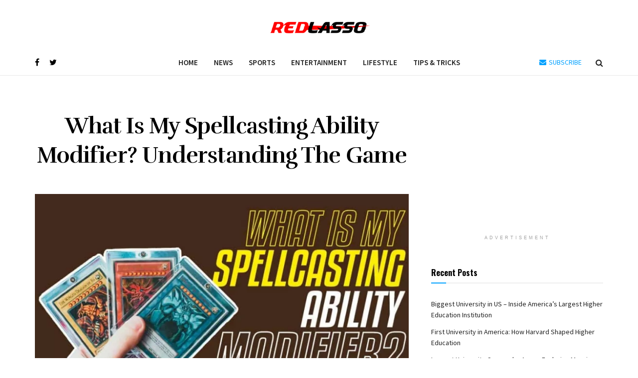

--- FILE ---
content_type: text/html; charset=UTF-8
request_url: https://www.redlasso.com/what-is-my-spellcasting-ability-modifier/
body_size: 26754
content:
<!doctype html>
<!--[if lt IE 7]> <html class="no-js lt-ie9 lt-ie8 lt-ie7" lang="en-US"> <![endif]-->
<!--[if IE 7]>    <html class="no-js lt-ie9 lt-ie8" lang="en-US"> <![endif]-->
<!--[if IE 8]>    <html class="no-js lt-ie9" lang="en-US"> <![endif]-->
<!--[if IE 9]>    <html class="no-js lt-ie10" lang="en-US"> <![endif]-->
<!--[if gt IE 8]><!--> <html class="no-js" lang="en-US"> <!--<![endif]-->
<head>
    <meta http-equiv="Content-Type" content="text/html; charset=UTF-8" />
    <meta name='viewport' content='width=device-width, initial-scale=1, user-scalable=yes' />
    <link rel="profile" href="http://gmpg.org/xfn/11" />
    <link rel="pingback" href="https://www.redlasso.com/xmlrpc.php" />
    <meta name='robots' content='index, follow, max-image-preview:large, max-snippet:-1, max-video-preview:-1' />
<meta property="og:type" content="article">
<meta property="og:title" content="What Is My Spellcasting Ability Modifier? Understanding The Game">
<meta property="og:site_name" content="Red Lasso">
<meta property="og:description" content="People refer to Dungeons and Dragons as DnD or D&amp;amp;D. The role-playing game is open-ended; most people play the game">
<meta property="og:url" content="https://www.redlasso.com/what-is-my-spellcasting-ability-modifier/">
<meta property="og:locale" content="en_US">
<meta property="og:image" content="https://www.redlasso.com/wp-content/uploads/2021/11/What-Is-My-Spellcasting-Ability-Modifier.webp">
<meta property="og:image:height" content="600">
<meta property="og:image:width" content="900">
<meta property="article:published_time" content="2021-11-26T12:00:09+00:00">
<meta property="article:modified_time" content="2022-04-24T09:54:16+00:00">
<meta property="article:section" content="Entertainment">
<meta name="twitter:card" content="summary_large_image">
<meta name="twitter:title" content="What Is My Spellcasting Ability Modifier? Understanding The Game">
<meta name="twitter:description" content="People refer to Dungeons and Dragons as DnD or D&amp;D. The role-playing game is open-ended; most people play the game">
<meta name="twitter:url" content="https://www.redlasso.com/what-is-my-spellcasting-ability-modifier/">
<meta name="twitter:site" content="">
<meta name="twitter:image:src" content="https://www.redlasso.com/wp-content/uploads/2021/11/What-Is-My-Spellcasting-Ability-Modifier.webp">
<meta name="twitter:image:width" content="900">
<meta name="twitter:image:height" content="600">
			<script type="text/javascript">
			  var jnews_ajax_url = '/?ajax-request=jnews'
			</script>
			<script type="text/javascript">;window.jnews=window.jnews||{},window.jnews.library=window.jnews.library||{},window.jnews.library=function(){"use strict";var e=this;e.win=window,e.doc=document,e.noop=function(){},e.globalBody=e.doc.getElementsByTagName("body")[0],e.globalBody=e.globalBody?e.globalBody:e.doc,e.win.jnewsDataStorage=e.win.jnewsDataStorage||{_storage:new WeakMap,put:function(e,t,n){this._storage.has(e)||this._storage.set(e,new Map),this._storage.get(e).set(t,n)},get:function(e,t){return this._storage.get(e).get(t)},has:function(e,t){return this._storage.has(e)&&this._storage.get(e).has(t)},remove:function(e,t){var n=this._storage.get(e).delete(t);return 0===!this._storage.get(e).size&&this._storage.delete(e),n}},e.windowWidth=function(){return e.win.innerWidth||e.docEl.clientWidth||e.globalBody.clientWidth},e.windowHeight=function(){return e.win.innerHeight||e.docEl.clientHeight||e.globalBody.clientHeight},e.requestAnimationFrame=e.win.requestAnimationFrame||e.win.webkitRequestAnimationFrame||e.win.mozRequestAnimationFrame||e.win.msRequestAnimationFrame||window.oRequestAnimationFrame||function(e){return setTimeout(e,1e3/60)},e.cancelAnimationFrame=e.win.cancelAnimationFrame||e.win.webkitCancelAnimationFrame||e.win.webkitCancelRequestAnimationFrame||e.win.mozCancelAnimationFrame||e.win.msCancelRequestAnimationFrame||e.win.oCancelRequestAnimationFrame||function(e){clearTimeout(e)},e.classListSupport="classList"in document.createElement("_"),e.hasClass=e.classListSupport?function(e,t){return e.classList.contains(t)}:function(e,t){return e.className.indexOf(t)>=0},e.addClass=e.classListSupport?function(t,n){e.hasClass(t,n)||t.classList.add(n)}:function(t,n){e.hasClass(t,n)||(t.className+=" "+n)},e.removeClass=e.classListSupport?function(t,n){e.hasClass(t,n)&&t.classList.remove(n)}:function(t,n){e.hasClass(t,n)&&(t.className=t.className.replace(n,""))},e.objKeys=function(e){var t=[];for(var n in e)Object.prototype.hasOwnProperty.call(e,n)&&t.push(n);return t},e.isObjectSame=function(e,t){var n=!0;return JSON.stringify(e)!==JSON.stringify(t)&&(n=!1),n},e.extend=function(){for(var e,t,n,o=arguments[0]||{},i=1,a=arguments.length;i<a;i++)if(null!==(e=arguments[i]))for(t in e)o!==(n=e[t])&&void 0!==n&&(o[t]=n);return o},e.dataStorage=e.win.jnewsDataStorage,e.isVisible=function(e){return 0!==e.offsetWidth&&0!==e.offsetHeight||e.getBoundingClientRect().length},e.getHeight=function(e){return e.offsetHeight||e.clientHeight||e.getBoundingClientRect().height},e.getWidth=function(e){return e.offsetWidth||e.clientWidth||e.getBoundingClientRect().width},e.supportsPassive=!1;try{var t=Object.defineProperty({},"passive",{get:function(){e.supportsPassive=!0}});"createEvent"in e.doc?e.win.addEventListener("test",null,t):"fireEvent"in e.doc&&e.win.attachEvent("test",null)}catch(e){}e.passiveOption=!!e.supportsPassive&&{passive:!0},e.setStorage=function(e,t){e="jnews-"+e;var n={expired:Math.floor(((new Date).getTime()+432e5)/1e3)};t=Object.assign(n,t);localStorage.setItem(e,JSON.stringify(t))},e.getStorage=function(e){e="jnews-"+e;var t=localStorage.getItem(e);return null!==t&&0<t.length?JSON.parse(localStorage.getItem(e)):{}},e.expiredStorage=function(){var t,n="jnews-";for(var o in localStorage)o.indexOf(n)>-1&&"undefined"!==(t=e.getStorage(o.replace(n,""))).expired&&t.expired<Math.floor((new Date).getTime()/1e3)&&localStorage.removeItem(o)},e.addEvents=function(t,n,o){for(var i in n){var a=["touchstart","touchmove"].indexOf(i)>=0&&!o&&e.passiveOption;"createEvent"in e.doc?t.addEventListener(i,n[i],a):"fireEvent"in e.doc&&t.attachEvent("on"+i,n[i])}},e.removeEvents=function(t,n){for(var o in n)"createEvent"in e.doc?t.removeEventListener(o,n[o]):"fireEvent"in e.doc&&t.detachEvent("on"+o,n[o])},e.triggerEvents=function(t,n,o){var i;o=o||{detail:null};return"createEvent"in e.doc?(!(i=e.doc.createEvent("CustomEvent")||new CustomEvent(n)).initCustomEvent||i.initCustomEvent(n,!0,!1,o),void t.dispatchEvent(i)):"fireEvent"in e.doc?((i=e.doc.createEventObject()).eventType=n,void t.fireEvent("on"+i.eventType,i)):void 0},e.getParents=function(t,n){void 0===n&&(n=e.doc);for(var o=[],i=t.parentNode,a=!1;!a;)if(i){var r=i;r.querySelectorAll(n).length?a=!0:(o.push(r),i=r.parentNode)}else o=[],a=!0;return o},e.forEach=function(e,t,n){for(var o=0,i=e.length;o<i;o++)t.call(n,e[o],o)},e.getText=function(e){return e.innerText||e.textContent},e.setText=function(e,t){var n="object"==typeof t?t.innerText||t.textContent:t;e.innerText&&(e.innerText=n),e.textContent&&(e.textContent=n)},e.httpBuildQuery=function(t){return e.objKeys(t).reduce(function t(n){var o=arguments.length>1&&void 0!==arguments[1]?arguments[1]:null;return function(i,a){var r=n[a];a=encodeURIComponent(a);var s=o?"".concat(o,"[").concat(a,"]"):a;return null==r||"function"==typeof r?(i.push("".concat(s,"=")),i):["number","boolean","string"].includes(typeof r)?(i.push("".concat(s,"=").concat(encodeURIComponent(r))),i):(i.push(e.objKeys(r).reduce(t(r,s),[]).join("&")),i)}}(t),[]).join("&")},e.get=function(t,n,o,i){return o="function"==typeof o?o:e.noop,e.ajax("GET",t,n,o,i)},e.post=function(t,n,o,i){return o="function"==typeof o?o:e.noop,e.ajax("POST",t,n,o,i)},e.ajax=function(t,n,o,i,a){var r=new XMLHttpRequest,s=n,c=e.httpBuildQuery(o);if(t=-1!=["GET","POST"].indexOf(t)?t:"GET",r.open(t,s+("GET"==t?"?"+c:""),!0),"POST"==t&&r.setRequestHeader("Content-type","application/x-www-form-urlencoded"),r.setRequestHeader("X-Requested-With","XMLHttpRequest"),r.onreadystatechange=function(){4===r.readyState&&200<=r.status&&300>r.status&&"function"==typeof i&&i.call(void 0,r.response)},void 0!==a&&!a){return{xhr:r,send:function(){r.send("POST"==t?c:null)}}}return r.send("POST"==t?c:null),{xhr:r}},e.scrollTo=function(t,n,o){function i(e,t,n){this.start=this.position(),this.change=e-this.start,this.currentTime=0,this.increment=20,this.duration=void 0===n?500:n,this.callback=t,this.finish=!1,this.animateScroll()}return Math.easeInOutQuad=function(e,t,n,o){return(e/=o/2)<1?n/2*e*e+t:-n/2*(--e*(e-2)-1)+t},i.prototype.stop=function(){this.finish=!0},i.prototype.move=function(t){e.doc.documentElement.scrollTop=t,e.globalBody.parentNode.scrollTop=t,e.globalBody.scrollTop=t},i.prototype.position=function(){return e.doc.documentElement.scrollTop||e.globalBody.parentNode.scrollTop||e.globalBody.scrollTop},i.prototype.animateScroll=function(){this.currentTime+=this.increment;var t=Math.easeInOutQuad(this.currentTime,this.start,this.change,this.duration);this.move(t),this.currentTime<this.duration&&!this.finish?e.requestAnimationFrame.call(e.win,this.animateScroll.bind(this)):this.callback&&"function"==typeof this.callback&&this.callback()},new i(t,n,o)},e.unwrap=function(t){var n,o=t;e.forEach(t,(function(e,t){n?n+=e:n=e})),o.replaceWith(n)},e.performance={start:function(e){performance.mark(e+"Start")},stop:function(e){performance.mark(e+"End"),performance.measure(e,e+"Start",e+"End")}},e.fps=function(){var t=0,n=0,o=0;!function(){var i=t=0,a=0,r=0,s=document.getElementById("fpsTable"),c=function(t){void 0===document.getElementsByTagName("body")[0]?e.requestAnimationFrame.call(e.win,(function(){c(t)})):document.getElementsByTagName("body")[0].appendChild(t)};null===s&&((s=document.createElement("div")).style.position="fixed",s.style.top="120px",s.style.left="10px",s.style.width="100px",s.style.height="20px",s.style.border="1px solid black",s.style.fontSize="11px",s.style.zIndex="100000",s.style.backgroundColor="white",s.id="fpsTable",c(s));var l=function(){o++,n=Date.now(),(a=(o/(r=(n-t)/1e3)).toPrecision(2))!=i&&(i=a,s.innerHTML=i+"fps"),1<r&&(t=n,o=0),e.requestAnimationFrame.call(e.win,l)};l()}()},e.instr=function(e,t){for(var n=0;n<t.length;n++)if(-1!==e.toLowerCase().indexOf(t[n].toLowerCase()))return!0},e.winLoad=function(t,n){function o(o){if("complete"===e.doc.readyState||"interactive"===e.doc.readyState)return!o||n?setTimeout(t,n||1):t(o),1}o()||e.addEvents(e.win,{load:o})},e.docReady=function(t,n){function o(o){if("complete"===e.doc.readyState||"interactive"===e.doc.readyState)return!o||n?setTimeout(t,n||1):t(o),1}o()||e.addEvents(e.doc,{DOMContentLoaded:o})},e.fireOnce=function(){e.docReady((function(){e.assets=e.assets||[],e.assets.length&&(e.boot(),e.load_assets())}),50)},e.boot=function(){e.length&&e.doc.querySelectorAll("style[media]").forEach((function(e){"not all"==e.getAttribute("media")&&e.removeAttribute("media")}))},e.create_js=function(t,n){var o=e.doc.createElement("script");switch(o.setAttribute("src",t),n){case"defer":o.setAttribute("defer",!0);break;case"async":o.setAttribute("async",!0);break;case"deferasync":o.setAttribute("defer",!0),o.setAttribute("async",!0)}e.globalBody.appendChild(o)},e.load_assets=function(){"object"==typeof e.assets&&e.forEach(e.assets.slice(0),(function(t,n){var o="";t.defer&&(o+="defer"),t.async&&(o+="async"),e.create_js(t.url,o);var i=e.assets.indexOf(t);i>-1&&e.assets.splice(i,1)})),e.assets=jnewsoption.au_scripts=window.jnewsads=[]},e.setCookie=function(e,t,n){var o="";if(n){var i=new Date;i.setTime(i.getTime()+24*n*60*60*1e3),o="; expires="+i.toUTCString()}document.cookie=e+"="+(t||"")+o+"; path=/"},e.getCookie=function(e){for(var t=e+"=",n=document.cookie.split(";"),o=0;o<n.length;o++){for(var i=n[o];" "==i.charAt(0);)i=i.substring(1,i.length);if(0==i.indexOf(t))return i.substring(t.length,i.length)}return null},e.eraseCookie=function(e){document.cookie=e+"=; Path=/; Expires=Thu, 01 Jan 1970 00:00:01 GMT;"},e.docReady((function(){e.globalBody=e.globalBody==e.doc?e.doc.getElementsByTagName("body")[0]:e.globalBody,e.globalBody=e.globalBody?e.globalBody:e.doc})),e.winLoad((function(){e.winLoad((function(){var t=!1;if(void 0!==window.jnewsadmin)if(void 0!==window.file_version_checker){var n=e.objKeys(window.file_version_checker);n.length?n.forEach((function(e){t||"10.0.4"===window.file_version_checker[e]||(t=!0)})):t=!0}else t=!0;t&&(window.jnewsHelper.getMessage(),window.jnewsHelper.getNotice())}),2500)}))},window.jnews.library=new window.jnews.library;</script><script type="module">;/*! instant.page v5.1.1 - (C) 2019-2020 Alexandre Dieulot - https://instant.page/license */
let t,e;const n=new Set,o=document.createElement("link"),i=o.relList&&o.relList.supports&&o.relList.supports("prefetch")&&window.IntersectionObserver&&"isIntersecting"in IntersectionObserverEntry.prototype,s="instantAllowQueryString"in document.body.dataset,a="instantAllowExternalLinks"in document.body.dataset,r="instantWhitelist"in document.body.dataset,c="instantMousedownShortcut"in document.body.dataset,d=1111;let l=65,u=!1,f=!1,m=!1;if("instantIntensity"in document.body.dataset){const t=document.body.dataset.instantIntensity;if("mousedown"==t.substr(0,"mousedown".length))u=!0,"mousedown-only"==t&&(f=!0);else if("viewport"==t.substr(0,"viewport".length))navigator.connection&&(navigator.connection.saveData||navigator.connection.effectiveType&&navigator.connection.effectiveType.includes("2g"))||("viewport"==t?document.documentElement.clientWidth*document.documentElement.clientHeight<45e4&&(m=!0):"viewport-all"==t&&(m=!0));else{const e=parseInt(t);isNaN(e)||(l=e)}}if(i){const n={capture:!0,passive:!0};if(f||document.addEventListener("touchstart",(function(t){e=performance.now();const n=t.target.closest("a");h(n)&&v(n.href)}),n),u?c||document.addEventListener("mousedown",(function(t){const e=t.target.closest("a");h(e)&&v(e.href)}),n):document.addEventListener("mouseover",(function(n){if(performance.now()-e<d)return;if(!("closest"in n.target))return;const o=n.target.closest("a");h(o)&&(o.addEventListener("mouseout",p,{passive:!0}),t=setTimeout((()=>{v(o.href),t=void 0}),l))}),n),c&&document.addEventListener("mousedown",(function(t){if(performance.now()-e<d)return;const n=t.target.closest("a");if(t.which>1||t.metaKey||t.ctrlKey)return;if(!n)return;n.addEventListener("click",(function(t){1337!=t.detail&&t.preventDefault()}),{capture:!0,passive:!1,once:!0});const o=new MouseEvent("click",{view:window,bubbles:!0,cancelable:!1,detail:1337});n.dispatchEvent(o)}),n),m){let t;(t=window.requestIdleCallback?t=>{requestIdleCallback(t,{timeout:1500})}:t=>{t()})((()=>{const t=new IntersectionObserver((e=>{e.forEach((e=>{if(e.isIntersecting){const n=e.target;t.unobserve(n),v(n.href)}}))}));document.querySelectorAll("a").forEach((e=>{h(e)&&t.observe(e)}))}))}}function p(e){e.relatedTarget&&e.target.closest("a")==e.relatedTarget.closest("a")||t&&(clearTimeout(t),t=void 0)}function h(t){if(t&&t.href&&(!r||"instant"in t.dataset)&&(a||t.origin==location.origin||"instant"in t.dataset)&&["http:","https:"].includes(t.protocol)&&("http:"!=t.protocol||"https:"!=location.protocol)&&(s||!t.search||"instant"in t.dataset)&&!(t.hash&&t.pathname+t.search==location.pathname+location.search||"noInstant"in t.dataset))return!0}function v(t){if(n.has(t))return;const e=document.createElement("link");e.rel="prefetch",e.href=t,document.head.appendChild(e),n.add(t)}</script>
	<!-- This site is optimized with the Yoast SEO plugin v26.5 - https://yoast.com/wordpress/plugins/seo/ -->
	<title>What Is My Spellcasting Ability Modifier? Understanding The Game</title>
<link data-rocket-prefetch href="https://www.gstatic.com" rel="dns-prefetch">
<link data-rocket-prefetch href="https://fonts.googleapis.com" rel="dns-prefetch">
<link data-rocket-prefetch href="https://www.googletagmanager.com" rel="dns-prefetch">
<link data-rocket-prefetch href="https://pagead2.googlesyndication.com" rel="dns-prefetch">
<link data-rocket-prefetch href="https://www.google.com" rel="dns-prefetch"><link rel="preload" data-rocket-preload as="image" href="https://www.redlasso.com/wp-content/themes/jnews/assets/dist/image/preloader.gif" fetchpriority="high">
	<meta name="description" content="What is my spellcasting ability modifier? The spellcasting ability modifiers, cast spell modifiers, the spell casting methods, and the......." />
	<link rel="canonical" href="https://www.redlasso.com/what-is-my-spellcasting-ability-modifier/" />
	<meta property="og:locale" content="en_US" />
	<meta property="og:type" content="article" />
	<meta property="og:title" content="What Is My Spellcasting Ability Modifier? Understanding The Game" />
	<meta property="og:description" content="What is my spellcasting ability modifier? The spellcasting ability modifiers, cast spell modifiers, the spell casting methods, and the......." />
	<meta property="og:url" content="https://www.redlasso.com/what-is-my-spellcasting-ability-modifier/" />
	<meta property="og:site_name" content="Red Lasso" />
	<meta property="article:published_time" content="2021-11-26T12:00:09+00:00" />
	<meta property="article:modified_time" content="2022-04-24T09:54:16+00:00" />
	<meta property="og:image" content="https://www.redlasso.com/wp-content/uploads/2021/11/What-Is-My-Spellcasting-Ability-Modifier.webp" />
	<meta property="og:image:width" content="900" />
	<meta property="og:image:height" content="600" />
	<meta property="og:image:type" content="image/webp" />
	<meta name="author" content="Author" />
	<meta name="twitter:card" content="summary_large_image" />
	<meta name="twitter:label1" content="Written by" />
	<meta name="twitter:data1" content="Author" />
	<meta name="twitter:label2" content="Est. reading time" />
	<meta name="twitter:data2" content="7 minutes" />
	<script type="application/ld+json" class="yoast-schema-graph">{"@context":"https://schema.org","@graph":[{"@type":"Article","@id":"https://www.redlasso.com/what-is-my-spellcasting-ability-modifier/#article","isPartOf":{"@id":"https://www.redlasso.com/what-is-my-spellcasting-ability-modifier/"},"author":{"name":"Author","@id":"https://www.redlasso.com/#/schema/person/81c0653c53167aa34dba93f3e0ee2d7d"},"headline":"What Is My Spellcasting Ability Modifier? Understanding The Game","datePublished":"2021-11-26T12:00:09+00:00","dateModified":"2022-04-24T09:54:16+00:00","mainEntityOfPage":{"@id":"https://www.redlasso.com/what-is-my-spellcasting-ability-modifier/"},"wordCount":1537,"commentCount":0,"publisher":{"@id":"https://www.redlasso.com/#organization"},"image":{"@id":"https://www.redlasso.com/what-is-my-spellcasting-ability-modifier/#primaryimage"},"thumbnailUrl":"https://www.redlasso.com/wp-content/uploads/2021/11/What-Is-My-Spellcasting-Ability-Modifier.webp","articleSection":["Entertainment"],"inLanguage":"en-US","potentialAction":[{"@type":"CommentAction","name":"Comment","target":["https://www.redlasso.com/what-is-my-spellcasting-ability-modifier/#respond"]}]},{"@type":"WebPage","@id":"https://www.redlasso.com/what-is-my-spellcasting-ability-modifier/","url":"https://www.redlasso.com/what-is-my-spellcasting-ability-modifier/","name":"What Is My Spellcasting Ability Modifier? Understanding The Game","isPartOf":{"@id":"https://www.redlasso.com/#website"},"primaryImageOfPage":{"@id":"https://www.redlasso.com/what-is-my-spellcasting-ability-modifier/#primaryimage"},"image":{"@id":"https://www.redlasso.com/what-is-my-spellcasting-ability-modifier/#primaryimage"},"thumbnailUrl":"https://www.redlasso.com/wp-content/uploads/2021/11/What-Is-My-Spellcasting-Ability-Modifier.webp","datePublished":"2021-11-26T12:00:09+00:00","dateModified":"2022-04-24T09:54:16+00:00","description":"What is my spellcasting ability modifier? The spellcasting ability modifiers, cast spell modifiers, the spell casting methods, and the.......","breadcrumb":{"@id":"https://www.redlasso.com/what-is-my-spellcasting-ability-modifier/#breadcrumb"},"inLanguage":"en-US","potentialAction":[{"@type":"ReadAction","target":["https://www.redlasso.com/what-is-my-spellcasting-ability-modifier/"]}]},{"@type":"ImageObject","inLanguage":"en-US","@id":"https://www.redlasso.com/what-is-my-spellcasting-ability-modifier/#primaryimage","url":"https://www.redlasso.com/wp-content/uploads/2021/11/What-Is-My-Spellcasting-Ability-Modifier.webp","contentUrl":"https://www.redlasso.com/wp-content/uploads/2021/11/What-Is-My-Spellcasting-Ability-Modifier.webp","width":900,"height":600,"caption":"What Is My Spellcasting Ability Modifier"},{"@type":"BreadcrumbList","@id":"https://www.redlasso.com/what-is-my-spellcasting-ability-modifier/#breadcrumb","itemListElement":[{"@type":"ListItem","position":1,"name":"Home","item":"https://www.redlasso.com/"},{"@type":"ListItem","position":2,"name":"What Is My Spellcasting Ability Modifier? Understanding The Game"}]},{"@type":"WebSite","@id":"https://www.redlasso.com/#website","url":"https://www.redlasso.com/","name":"Red Lasso","description":"A Lifestyle, Entertainment And Sports Magazine","publisher":{"@id":"https://www.redlasso.com/#organization"},"potentialAction":[{"@type":"SearchAction","target":{"@type":"EntryPoint","urlTemplate":"https://www.redlasso.com/?s={search_term_string}"},"query-input":{"@type":"PropertyValueSpecification","valueRequired":true,"valueName":"search_term_string"}}],"inLanguage":"en-US"},{"@type":"Organization","@id":"https://www.redlasso.com/#organization","name":"Red Lasso","url":"https://www.redlasso.com/","logo":{"@type":"ImageObject","inLanguage":"en-US","@id":"https://www.redlasso.com/#/schema/logo/image/","url":"https://www.redlasso.com/wp-content/uploads/2020/02/Red-lasso-1.png","contentUrl":"https://www.redlasso.com/wp-content/uploads/2020/02/Red-lasso-1.png","width":380,"height":70,"caption":"Red Lasso"},"image":{"@id":"https://www.redlasso.com/#/schema/logo/image/"}},{"@type":"Person","@id":"https://www.redlasso.com/#/schema/person/81c0653c53167aa34dba93f3e0ee2d7d","name":"Author","image":{"@type":"ImageObject","inLanguage":"en-US","@id":"https://www.redlasso.com/#/schema/person/image/","url":"https://secure.gravatar.com/avatar/90b8f1d6bd3ed865856cbd977f69f110713781cb3571706ec1c074af3cd9b72e?s=96&d=mm&r=g","contentUrl":"https://secure.gravatar.com/avatar/90b8f1d6bd3ed865856cbd977f69f110713781cb3571706ec1c074af3cd9b72e?s=96&d=mm&r=g","caption":"Author"},"url":"https://www.redlasso.com/author/redlasso_3m7q50/"}]}</script>
	<!-- / Yoast SEO plugin. -->


<link rel='dns-prefetch' href='//www.redlasso.com' />
<link rel='dns-prefetch' href='//fonts.googleapis.com' />
<link rel='preconnect' href='https://fonts.gstatic.com' />
<link rel="alternate" type="application/rss+xml" title="Red Lasso &raquo; Feed" href="https://www.redlasso.com/feed/" />
<link rel="alternate" type="application/rss+xml" title="Red Lasso &raquo; Comments Feed" href="https://www.redlasso.com/comments/feed/" />
<link rel="alternate" type="application/rss+xml" title="Red Lasso &raquo; What Is My Spellcasting Ability Modifier? Understanding The Game Comments Feed" href="https://www.redlasso.com/what-is-my-spellcasting-ability-modifier/feed/" />
<link rel="alternate" title="oEmbed (JSON)" type="application/json+oembed" href="https://www.redlasso.com/wp-json/oembed/1.0/embed?url=https%3A%2F%2Fwww.redlasso.com%2Fwhat-is-my-spellcasting-ability-modifier%2F" />
<link rel="alternate" title="oEmbed (XML)" type="text/xml+oembed" href="https://www.redlasso.com/wp-json/oembed/1.0/embed?url=https%3A%2F%2Fwww.redlasso.com%2Fwhat-is-my-spellcasting-ability-modifier%2F&#038;format=xml" />
<style id='wp-img-auto-sizes-contain-inline-css' type='text/css'>
img:is([sizes=auto i],[sizes^="auto," i]){contain-intrinsic-size:3000px 1500px}
/*# sourceURL=wp-img-auto-sizes-contain-inline-css */
</style>
<style id='wp-emoji-styles-inline-css' type='text/css'>

	img.wp-smiley, img.emoji {
		display: inline !important;
		border: none !important;
		box-shadow: none !important;
		height: 1em !important;
		width: 1em !important;
		margin: 0 0.07em !important;
		vertical-align: -0.1em !important;
		background: none !important;
		padding: 0 !important;
	}
/*# sourceURL=wp-emoji-styles-inline-css */
</style>
<style id='wp-block-library-inline-css' type='text/css'>
:root{--wp-block-synced-color:#7a00df;--wp-block-synced-color--rgb:122,0,223;--wp-bound-block-color:var(--wp-block-synced-color);--wp-editor-canvas-background:#ddd;--wp-admin-theme-color:#007cba;--wp-admin-theme-color--rgb:0,124,186;--wp-admin-theme-color-darker-10:#006ba1;--wp-admin-theme-color-darker-10--rgb:0,107,160.5;--wp-admin-theme-color-darker-20:#005a87;--wp-admin-theme-color-darker-20--rgb:0,90,135;--wp-admin-border-width-focus:2px}@media (min-resolution:192dpi){:root{--wp-admin-border-width-focus:1.5px}}.wp-element-button{cursor:pointer}:root .has-very-light-gray-background-color{background-color:#eee}:root .has-very-dark-gray-background-color{background-color:#313131}:root .has-very-light-gray-color{color:#eee}:root .has-very-dark-gray-color{color:#313131}:root .has-vivid-green-cyan-to-vivid-cyan-blue-gradient-background{background:linear-gradient(135deg,#00d084,#0693e3)}:root .has-purple-crush-gradient-background{background:linear-gradient(135deg,#34e2e4,#4721fb 50%,#ab1dfe)}:root .has-hazy-dawn-gradient-background{background:linear-gradient(135deg,#faaca8,#dad0ec)}:root .has-subdued-olive-gradient-background{background:linear-gradient(135deg,#fafae1,#67a671)}:root .has-atomic-cream-gradient-background{background:linear-gradient(135deg,#fdd79a,#004a59)}:root .has-nightshade-gradient-background{background:linear-gradient(135deg,#330968,#31cdcf)}:root .has-midnight-gradient-background{background:linear-gradient(135deg,#020381,#2874fc)}:root{--wp--preset--font-size--normal:16px;--wp--preset--font-size--huge:42px}.has-regular-font-size{font-size:1em}.has-larger-font-size{font-size:2.625em}.has-normal-font-size{font-size:var(--wp--preset--font-size--normal)}.has-huge-font-size{font-size:var(--wp--preset--font-size--huge)}.has-text-align-center{text-align:center}.has-text-align-left{text-align:left}.has-text-align-right{text-align:right}.has-fit-text{white-space:nowrap!important}#end-resizable-editor-section{display:none}.aligncenter{clear:both}.items-justified-left{justify-content:flex-start}.items-justified-center{justify-content:center}.items-justified-right{justify-content:flex-end}.items-justified-space-between{justify-content:space-between}.screen-reader-text{border:0;clip-path:inset(50%);height:1px;margin:-1px;overflow:hidden;padding:0;position:absolute;width:1px;word-wrap:normal!important}.screen-reader-text:focus{background-color:#ddd;clip-path:none;color:#444;display:block;font-size:1em;height:auto;left:5px;line-height:normal;padding:15px 23px 14px;text-decoration:none;top:5px;width:auto;z-index:100000}html :where(.has-border-color){border-style:solid}html :where([style*=border-top-color]){border-top-style:solid}html :where([style*=border-right-color]){border-right-style:solid}html :where([style*=border-bottom-color]){border-bottom-style:solid}html :where([style*=border-left-color]){border-left-style:solid}html :where([style*=border-width]){border-style:solid}html :where([style*=border-top-width]){border-top-style:solid}html :where([style*=border-right-width]){border-right-style:solid}html :where([style*=border-bottom-width]){border-bottom-style:solid}html :where([style*=border-left-width]){border-left-style:solid}html :where(img[class*=wp-image-]){height:auto;max-width:100%}:where(figure){margin:0 0 1em}html :where(.is-position-sticky){--wp-admin--admin-bar--position-offset:var(--wp-admin--admin-bar--height,0px)}@media screen and (max-width:600px){html :where(.is-position-sticky){--wp-admin--admin-bar--position-offset:0px}}

/*# sourceURL=wp-block-library-inline-css */
</style><style id='wp-block-heading-inline-css' type='text/css'>
h1:where(.wp-block-heading).has-background,h2:where(.wp-block-heading).has-background,h3:where(.wp-block-heading).has-background,h4:where(.wp-block-heading).has-background,h5:where(.wp-block-heading).has-background,h6:where(.wp-block-heading).has-background{padding:1.25em 2.375em}h1.has-text-align-left[style*=writing-mode]:where([style*=vertical-lr]),h1.has-text-align-right[style*=writing-mode]:where([style*=vertical-rl]),h2.has-text-align-left[style*=writing-mode]:where([style*=vertical-lr]),h2.has-text-align-right[style*=writing-mode]:where([style*=vertical-rl]),h3.has-text-align-left[style*=writing-mode]:where([style*=vertical-lr]),h3.has-text-align-right[style*=writing-mode]:where([style*=vertical-rl]),h4.has-text-align-left[style*=writing-mode]:where([style*=vertical-lr]),h4.has-text-align-right[style*=writing-mode]:where([style*=vertical-rl]),h5.has-text-align-left[style*=writing-mode]:where([style*=vertical-lr]),h5.has-text-align-right[style*=writing-mode]:where([style*=vertical-rl]),h6.has-text-align-left[style*=writing-mode]:where([style*=vertical-lr]),h6.has-text-align-right[style*=writing-mode]:where([style*=vertical-rl]){rotate:180deg}
/*# sourceURL=https://www.redlasso.com/wp-includes/blocks/heading/style.min.css */
</style>
<style id='wp-block-paragraph-inline-css' type='text/css'>
.is-small-text{font-size:.875em}.is-regular-text{font-size:1em}.is-large-text{font-size:2.25em}.is-larger-text{font-size:3em}.has-drop-cap:not(:focus):first-letter{float:left;font-size:8.4em;font-style:normal;font-weight:100;line-height:.68;margin:.05em .1em 0 0;text-transform:uppercase}body.rtl .has-drop-cap:not(:focus):first-letter{float:none;margin-left:.1em}p.has-drop-cap.has-background{overflow:hidden}:root :where(p.has-background){padding:1.25em 2.375em}:where(p.has-text-color:not(.has-link-color)) a{color:inherit}p.has-text-align-left[style*="writing-mode:vertical-lr"],p.has-text-align-right[style*="writing-mode:vertical-rl"]{rotate:180deg}
/*# sourceURL=https://www.redlasso.com/wp-includes/blocks/paragraph/style.min.css */
</style>
<style id='global-styles-inline-css' type='text/css'>
:root{--wp--preset--aspect-ratio--square: 1;--wp--preset--aspect-ratio--4-3: 4/3;--wp--preset--aspect-ratio--3-4: 3/4;--wp--preset--aspect-ratio--3-2: 3/2;--wp--preset--aspect-ratio--2-3: 2/3;--wp--preset--aspect-ratio--16-9: 16/9;--wp--preset--aspect-ratio--9-16: 9/16;--wp--preset--color--black: #000000;--wp--preset--color--cyan-bluish-gray: #abb8c3;--wp--preset--color--white: #ffffff;--wp--preset--color--pale-pink: #f78da7;--wp--preset--color--vivid-red: #cf2e2e;--wp--preset--color--luminous-vivid-orange: #ff6900;--wp--preset--color--luminous-vivid-amber: #fcb900;--wp--preset--color--light-green-cyan: #7bdcb5;--wp--preset--color--vivid-green-cyan: #00d084;--wp--preset--color--pale-cyan-blue: #8ed1fc;--wp--preset--color--vivid-cyan-blue: #0693e3;--wp--preset--color--vivid-purple: #9b51e0;--wp--preset--gradient--vivid-cyan-blue-to-vivid-purple: linear-gradient(135deg,rgb(6,147,227) 0%,rgb(155,81,224) 100%);--wp--preset--gradient--light-green-cyan-to-vivid-green-cyan: linear-gradient(135deg,rgb(122,220,180) 0%,rgb(0,208,130) 100%);--wp--preset--gradient--luminous-vivid-amber-to-luminous-vivid-orange: linear-gradient(135deg,rgb(252,185,0) 0%,rgb(255,105,0) 100%);--wp--preset--gradient--luminous-vivid-orange-to-vivid-red: linear-gradient(135deg,rgb(255,105,0) 0%,rgb(207,46,46) 100%);--wp--preset--gradient--very-light-gray-to-cyan-bluish-gray: linear-gradient(135deg,rgb(238,238,238) 0%,rgb(169,184,195) 100%);--wp--preset--gradient--cool-to-warm-spectrum: linear-gradient(135deg,rgb(74,234,220) 0%,rgb(151,120,209) 20%,rgb(207,42,186) 40%,rgb(238,44,130) 60%,rgb(251,105,98) 80%,rgb(254,248,76) 100%);--wp--preset--gradient--blush-light-purple: linear-gradient(135deg,rgb(255,206,236) 0%,rgb(152,150,240) 100%);--wp--preset--gradient--blush-bordeaux: linear-gradient(135deg,rgb(254,205,165) 0%,rgb(254,45,45) 50%,rgb(107,0,62) 100%);--wp--preset--gradient--luminous-dusk: linear-gradient(135deg,rgb(255,203,112) 0%,rgb(199,81,192) 50%,rgb(65,88,208) 100%);--wp--preset--gradient--pale-ocean: linear-gradient(135deg,rgb(255,245,203) 0%,rgb(182,227,212) 50%,rgb(51,167,181) 100%);--wp--preset--gradient--electric-grass: linear-gradient(135deg,rgb(202,248,128) 0%,rgb(113,206,126) 100%);--wp--preset--gradient--midnight: linear-gradient(135deg,rgb(2,3,129) 0%,rgb(40,116,252) 100%);--wp--preset--font-size--small: 13px;--wp--preset--font-size--medium: 20px;--wp--preset--font-size--large: 36px;--wp--preset--font-size--x-large: 42px;--wp--preset--spacing--20: 0.44rem;--wp--preset--spacing--30: 0.67rem;--wp--preset--spacing--40: 1rem;--wp--preset--spacing--50: 1.5rem;--wp--preset--spacing--60: 2.25rem;--wp--preset--spacing--70: 3.38rem;--wp--preset--spacing--80: 5.06rem;--wp--preset--shadow--natural: 6px 6px 9px rgba(0, 0, 0, 0.2);--wp--preset--shadow--deep: 12px 12px 50px rgba(0, 0, 0, 0.4);--wp--preset--shadow--sharp: 6px 6px 0px rgba(0, 0, 0, 0.2);--wp--preset--shadow--outlined: 6px 6px 0px -3px rgb(255, 255, 255), 6px 6px rgb(0, 0, 0);--wp--preset--shadow--crisp: 6px 6px 0px rgb(0, 0, 0);}:where(.is-layout-flex){gap: 0.5em;}:where(.is-layout-grid){gap: 0.5em;}body .is-layout-flex{display: flex;}.is-layout-flex{flex-wrap: wrap;align-items: center;}.is-layout-flex > :is(*, div){margin: 0;}body .is-layout-grid{display: grid;}.is-layout-grid > :is(*, div){margin: 0;}:where(.wp-block-columns.is-layout-flex){gap: 2em;}:where(.wp-block-columns.is-layout-grid){gap: 2em;}:where(.wp-block-post-template.is-layout-flex){gap: 1.25em;}:where(.wp-block-post-template.is-layout-grid){gap: 1.25em;}.has-black-color{color: var(--wp--preset--color--black) !important;}.has-cyan-bluish-gray-color{color: var(--wp--preset--color--cyan-bluish-gray) !important;}.has-white-color{color: var(--wp--preset--color--white) !important;}.has-pale-pink-color{color: var(--wp--preset--color--pale-pink) !important;}.has-vivid-red-color{color: var(--wp--preset--color--vivid-red) !important;}.has-luminous-vivid-orange-color{color: var(--wp--preset--color--luminous-vivid-orange) !important;}.has-luminous-vivid-amber-color{color: var(--wp--preset--color--luminous-vivid-amber) !important;}.has-light-green-cyan-color{color: var(--wp--preset--color--light-green-cyan) !important;}.has-vivid-green-cyan-color{color: var(--wp--preset--color--vivid-green-cyan) !important;}.has-pale-cyan-blue-color{color: var(--wp--preset--color--pale-cyan-blue) !important;}.has-vivid-cyan-blue-color{color: var(--wp--preset--color--vivid-cyan-blue) !important;}.has-vivid-purple-color{color: var(--wp--preset--color--vivid-purple) !important;}.has-black-background-color{background-color: var(--wp--preset--color--black) !important;}.has-cyan-bluish-gray-background-color{background-color: var(--wp--preset--color--cyan-bluish-gray) !important;}.has-white-background-color{background-color: var(--wp--preset--color--white) !important;}.has-pale-pink-background-color{background-color: var(--wp--preset--color--pale-pink) !important;}.has-vivid-red-background-color{background-color: var(--wp--preset--color--vivid-red) !important;}.has-luminous-vivid-orange-background-color{background-color: var(--wp--preset--color--luminous-vivid-orange) !important;}.has-luminous-vivid-amber-background-color{background-color: var(--wp--preset--color--luminous-vivid-amber) !important;}.has-light-green-cyan-background-color{background-color: var(--wp--preset--color--light-green-cyan) !important;}.has-vivid-green-cyan-background-color{background-color: var(--wp--preset--color--vivid-green-cyan) !important;}.has-pale-cyan-blue-background-color{background-color: var(--wp--preset--color--pale-cyan-blue) !important;}.has-vivid-cyan-blue-background-color{background-color: var(--wp--preset--color--vivid-cyan-blue) !important;}.has-vivid-purple-background-color{background-color: var(--wp--preset--color--vivid-purple) !important;}.has-black-border-color{border-color: var(--wp--preset--color--black) !important;}.has-cyan-bluish-gray-border-color{border-color: var(--wp--preset--color--cyan-bluish-gray) !important;}.has-white-border-color{border-color: var(--wp--preset--color--white) !important;}.has-pale-pink-border-color{border-color: var(--wp--preset--color--pale-pink) !important;}.has-vivid-red-border-color{border-color: var(--wp--preset--color--vivid-red) !important;}.has-luminous-vivid-orange-border-color{border-color: var(--wp--preset--color--luminous-vivid-orange) !important;}.has-luminous-vivid-amber-border-color{border-color: var(--wp--preset--color--luminous-vivid-amber) !important;}.has-light-green-cyan-border-color{border-color: var(--wp--preset--color--light-green-cyan) !important;}.has-vivid-green-cyan-border-color{border-color: var(--wp--preset--color--vivid-green-cyan) !important;}.has-pale-cyan-blue-border-color{border-color: var(--wp--preset--color--pale-cyan-blue) !important;}.has-vivid-cyan-blue-border-color{border-color: var(--wp--preset--color--vivid-cyan-blue) !important;}.has-vivid-purple-border-color{border-color: var(--wp--preset--color--vivid-purple) !important;}.has-vivid-cyan-blue-to-vivid-purple-gradient-background{background: var(--wp--preset--gradient--vivid-cyan-blue-to-vivid-purple) !important;}.has-light-green-cyan-to-vivid-green-cyan-gradient-background{background: var(--wp--preset--gradient--light-green-cyan-to-vivid-green-cyan) !important;}.has-luminous-vivid-amber-to-luminous-vivid-orange-gradient-background{background: var(--wp--preset--gradient--luminous-vivid-amber-to-luminous-vivid-orange) !important;}.has-luminous-vivid-orange-to-vivid-red-gradient-background{background: var(--wp--preset--gradient--luminous-vivid-orange-to-vivid-red) !important;}.has-very-light-gray-to-cyan-bluish-gray-gradient-background{background: var(--wp--preset--gradient--very-light-gray-to-cyan-bluish-gray) !important;}.has-cool-to-warm-spectrum-gradient-background{background: var(--wp--preset--gradient--cool-to-warm-spectrum) !important;}.has-blush-light-purple-gradient-background{background: var(--wp--preset--gradient--blush-light-purple) !important;}.has-blush-bordeaux-gradient-background{background: var(--wp--preset--gradient--blush-bordeaux) !important;}.has-luminous-dusk-gradient-background{background: var(--wp--preset--gradient--luminous-dusk) !important;}.has-pale-ocean-gradient-background{background: var(--wp--preset--gradient--pale-ocean) !important;}.has-electric-grass-gradient-background{background: var(--wp--preset--gradient--electric-grass) !important;}.has-midnight-gradient-background{background: var(--wp--preset--gradient--midnight) !important;}.has-small-font-size{font-size: var(--wp--preset--font-size--small) !important;}.has-medium-font-size{font-size: var(--wp--preset--font-size--medium) !important;}.has-large-font-size{font-size: var(--wp--preset--font-size--large) !important;}.has-x-large-font-size{font-size: var(--wp--preset--font-size--x-large) !important;}
/*# sourceURL=global-styles-inline-css */
</style>

<style id='classic-theme-styles-inline-css' type='text/css'>
/*! This file is auto-generated */
.wp-block-button__link{color:#fff;background-color:#32373c;border-radius:9999px;box-shadow:none;text-decoration:none;padding:calc(.667em + 2px) calc(1.333em + 2px);font-size:1.125em}.wp-block-file__button{background:#32373c;color:#fff;text-decoration:none}
/*# sourceURL=/wp-includes/css/classic-themes.min.css */
</style>
<link rel='stylesheet' id='js_composer_front-css' href='https://www.redlasso.com/wp-content/plugins/js_composer/assets/css/js_composer.min.css?ver=6.13.0' type='text/css' media='all' />
<link rel='stylesheet' id='jeg_customizer_font-css' href='//fonts.googleapis.com/css?family=Source+Sans+Pro%3Aregular%2C600%2C700%7COswald%3A700%7CRufina%3Aregular%2C700%7CLora%3Areguler%7CPoppins%3A600&#038;display=swap&#038;ver=1.3.0' type='text/css' media='all' />
<link rel='stylesheet' id='jnews-frontend-css' href='https://www.redlasso.com/wp-content/themes/jnews/assets/dist/frontend.min.css?ver=11.0.9' type='text/css' media='all' />
<link rel='stylesheet' id='jnews-js-composer-css' href='https://www.redlasso.com/wp-content/themes/jnews/assets/css/js-composer-frontend.css?ver=11.0.9' type='text/css' media='all' />
<link rel='stylesheet' id='jnews-style-css' href='https://www.redlasso.com/wp-content/themes/jnews/style.css?ver=11.0.9' type='text/css' media='all' />
<link rel='stylesheet' id='jnews-darkmode-css' href='https://www.redlasso.com/wp-content/themes/jnews/assets/css/darkmode.css?ver=11.0.9' type='text/css' media='all' />
<link rel='stylesheet' id='jnews-scheme-css' href='https://www.redlasso.com/wp-content/themes/jnews/data/import/popnews/scheme.css?ver=11.0.9' type='text/css' media='all' />
<link rel='stylesheet' id='jnews-social-login-style-css' href='https://www.redlasso.com/wp-content/plugins/jnews-social-login/assets/css/plugin.css?ver=11.0.1' type='text/css' media='all' />
<link rel='stylesheet' id='jnews-select-share-css' href='https://www.redlasso.com/wp-content/plugins/jnews-social-share/assets/css/plugin.css' type='text/css' media='all' />
<script type="text/javascript" src="https://www.redlasso.com/wp-includes/js/jquery/jquery.min.js?ver=3.7.1" id="jquery-core-js"></script>
<script type="text/javascript" src="https://www.redlasso.com/wp-includes/js/jquery/jquery-migrate.min.js?ver=3.4.1" id="jquery-migrate-js"></script>
<link rel="https://api.w.org/" href="https://www.redlasso.com/wp-json/" /><link rel="alternate" title="JSON" type="application/json" href="https://www.redlasso.com/wp-json/wp/v2/posts/3054" /><link rel="EditURI" type="application/rsd+xml" title="RSD" href="https://www.redlasso.com/xmlrpc.php?rsd" />
<link rel='shortlink' href='https://www.redlasso.com/?p=3054' />
<!-- Global site tag (gtag.js) - Google Analytics -->
<script async src="https://www.googletagmanager.com/gtag/js?id=UA-140016743-4"></script>
<script>
  window.dataLayer = window.dataLayer || [];
  function gtag(){dataLayer.push(arguments);}
  gtag('js', new Date());

  gtag('config', 'UA-140016743-4');
</script>
<script async src="https://pagead2.googlesyndication.com/pagead/js/adsbygoogle.js?client=ca-pub-0369300789583461"
     crossorigin="anonymous"></script><meta name="generator" content="Powered by WPBakery Page Builder - drag and drop page builder for WordPress."/>
<script type='application/ld+json'>{"@context":"http:\/\/schema.org","@type":"Organization","@id":"https:\/\/www.redlasso.com\/#organization","url":"https:\/\/www.redlasso.com\/","name":"","logo":{"@type":"ImageObject","url":""},"sameAs":["#","#"]}</script>
<script type='application/ld+json'>{"@context":"http:\/\/schema.org","@type":"WebSite","@id":"https:\/\/www.redlasso.com\/#website","url":"https:\/\/www.redlasso.com\/","name":"","potentialAction":{"@type":"SearchAction","target":"https:\/\/www.redlasso.com\/?s={search_term_string}","query-input":"required name=search_term_string"}}</script>
<link rel="icon" href="https://www.redlasso.com/wp-content/uploads/2020/02/cropped-redlasso-favicon-32x32.jpg" sizes="32x32" />
<link rel="icon" href="https://www.redlasso.com/wp-content/uploads/2020/02/cropped-redlasso-favicon-192x192.jpg" sizes="192x192" />
<link rel="apple-touch-icon" href="https://www.redlasso.com/wp-content/uploads/2020/02/cropped-redlasso-favicon-180x180.jpg" />
<meta name="msapplication-TileImage" content="https://www.redlasso.com/wp-content/uploads/2020/02/cropped-redlasso-favicon-270x270.jpg" />
<style id="jeg_dynamic_css" type="text/css" data-type="jeg_custom-css">body { --j-body-color : #3f4850; --j-accent-color : #00a1ff; --j-alt-color : #00a1ff; --j-heading-color : #000000; } body,.jeg_newsfeed_list .tns-outer .tns-controls button,.jeg_filter_button,.owl-carousel .owl-nav div,.jeg_readmore,.jeg_hero_style_7 .jeg_post_meta a,.widget_calendar thead th,.widget_calendar tfoot a,.jeg_socialcounter a,.entry-header .jeg_meta_like a,.entry-header .jeg_meta_comment a,.entry-header .jeg_meta_donation a,.entry-header .jeg_meta_bookmark a,.entry-content tbody tr:hover,.entry-content th,.jeg_splitpost_nav li:hover a,#breadcrumbs a,.jeg_author_socials a:hover,.jeg_footer_content a,.jeg_footer_bottom a,.jeg_cartcontent,.woocommerce .woocommerce-breadcrumb a { color : #3f4850; } a, .jeg_menu_style_5>li>a:hover, .jeg_menu_style_5>li.sfHover>a, .jeg_menu_style_5>li.current-menu-item>a, .jeg_menu_style_5>li.current-menu-ancestor>a, .jeg_navbar .jeg_menu:not(.jeg_main_menu)>li>a:hover, .jeg_midbar .jeg_menu:not(.jeg_main_menu)>li>a:hover, .jeg_side_tabs li.active, .jeg_block_heading_5 strong, .jeg_block_heading_6 strong, .jeg_block_heading_7 strong, .jeg_block_heading_8 strong, .jeg_subcat_list li a:hover, .jeg_subcat_list li button:hover, .jeg_pl_lg_7 .jeg_thumb .jeg_post_category a, .jeg_pl_xs_2:before, .jeg_pl_xs_4 .jeg_postblock_content:before, .jeg_postblock .jeg_post_title a:hover, .jeg_hero_style_6 .jeg_post_title a:hover, .jeg_sidefeed .jeg_pl_xs_3 .jeg_post_title a:hover, .widget_jnews_popular .jeg_post_title a:hover, .jeg_meta_author a, .widget_archive li a:hover, .widget_pages li a:hover, .widget_meta li a:hover, .widget_recent_entries li a:hover, .widget_rss li a:hover, .widget_rss cite, .widget_categories li a:hover, .widget_categories li.current-cat>a, #breadcrumbs a:hover, .jeg_share_count .counts, .commentlist .bypostauthor>.comment-body>.comment-author>.fn, span.required, .jeg_review_title, .bestprice .price, .authorlink a:hover, .jeg_vertical_playlist .jeg_video_playlist_play_icon, .jeg_vertical_playlist .jeg_video_playlist_item.active .jeg_video_playlist_thumbnail:before, .jeg_horizontal_playlist .jeg_video_playlist_play, .woocommerce li.product .pricegroup .button, .widget_display_forums li a:hover, .widget_display_topics li:before, .widget_display_replies li:before, .widget_display_views li:before, .bbp-breadcrumb a:hover, .jeg_mobile_menu li.sfHover>a, .jeg_mobile_menu li a:hover, .split-template-6 .pagenum, .jeg_mobile_menu_style_5>li>a:hover, .jeg_mobile_menu_style_5>li.sfHover>a, .jeg_mobile_menu_style_5>li.current-menu-item>a, .jeg_mobile_menu_style_5>li.current-menu-ancestor>a { color : #00a1ff; } .jeg_menu_style_1>li>a:before, .jeg_menu_style_2>li>a:before, .jeg_menu_style_3>li>a:before, .jeg_side_toggle, .jeg_slide_caption .jeg_post_category a, .jeg_slider_type_1_wrapper .tns-controls button.tns-next, .jeg_block_heading_1 .jeg_block_title span, .jeg_block_heading_2 .jeg_block_title span, .jeg_block_heading_3, .jeg_block_heading_4 .jeg_block_title span, .jeg_block_heading_6:after, .jeg_pl_lg_box .jeg_post_category a, .jeg_pl_md_box .jeg_post_category a, .jeg_readmore:hover, .jeg_thumb .jeg_post_category a, .jeg_block_loadmore a:hover, .jeg_postblock.alt .jeg_block_loadmore a:hover, .jeg_block_loadmore a.active, .jeg_postblock_carousel_2 .jeg_post_category a, .jeg_heroblock .jeg_post_category a, .jeg_pagenav_1 .page_number.active, .jeg_pagenav_1 .page_number.active:hover, input[type="submit"], .btn, .button, .widget_tag_cloud a:hover, .popularpost_item:hover .jeg_post_title a:before, .jeg_splitpost_4 .page_nav, .jeg_splitpost_5 .page_nav, .jeg_post_via a:hover, .jeg_post_source a:hover, .jeg_post_tags a:hover, .comment-reply-title small a:before, .comment-reply-title small a:after, .jeg_storelist .productlink, .authorlink li.active a:before, .jeg_footer.dark .socials_widget:not(.nobg) a:hover .fa, div.jeg_breakingnews_title, .jeg_overlay_slider_bottom_wrapper .tns-controls button, .jeg_overlay_slider_bottom_wrapper .tns-controls button:hover, .jeg_vertical_playlist .jeg_video_playlist_current, .woocommerce span.onsale, .woocommerce #respond input#submit:hover, .woocommerce a.button:hover, .woocommerce button.button:hover, .woocommerce input.button:hover, .woocommerce #respond input#submit.alt, .woocommerce a.button.alt, .woocommerce button.button.alt, .woocommerce input.button.alt, .jeg_popup_post .caption, .jeg_footer.dark input[type="submit"], .jeg_footer.dark .btn, .jeg_footer.dark .button, .footer_widget.widget_tag_cloud a:hover, .jeg_inner_content .content-inner .jeg_post_category a:hover, #buddypress .standard-form button, #buddypress a.button, #buddypress input[type="submit"], #buddypress input[type="button"], #buddypress input[type="reset"], #buddypress ul.button-nav li a, #buddypress .generic-button a, #buddypress .generic-button button, #buddypress .comment-reply-link, #buddypress a.bp-title-button, #buddypress.buddypress-wrap .members-list li .user-update .activity-read-more a, div#buddypress .standard-form button:hover, div#buddypress a.button:hover, div#buddypress input[type="submit"]:hover, div#buddypress input[type="button"]:hover, div#buddypress input[type="reset"]:hover, div#buddypress ul.button-nav li a:hover, div#buddypress .generic-button a:hover, div#buddypress .generic-button button:hover, div#buddypress .comment-reply-link:hover, div#buddypress a.bp-title-button:hover, div#buddypress.buddypress-wrap .members-list li .user-update .activity-read-more a:hover, #buddypress #item-nav .item-list-tabs ul li a:before, .jeg_inner_content .jeg_meta_container .follow-wrapper a { background-color : #00a1ff; } .jeg_block_heading_7 .jeg_block_title span, .jeg_readmore:hover, .jeg_block_loadmore a:hover, .jeg_block_loadmore a.active, .jeg_pagenav_1 .page_number.active, .jeg_pagenav_1 .page_number.active:hover, .jeg_pagenav_3 .page_number:hover, .jeg_prevnext_post a:hover h3, .jeg_overlay_slider .jeg_post_category, .jeg_sidefeed .jeg_post.active, .jeg_vertical_playlist.jeg_vertical_playlist .jeg_video_playlist_item.active .jeg_video_playlist_thumbnail img, .jeg_horizontal_playlist .jeg_video_playlist_item.active { border-color : #00a1ff; } .jeg_tabpost_nav li.active, .woocommerce div.product .woocommerce-tabs ul.tabs li.active, .jeg_mobile_menu_style_1>li.current-menu-item a, .jeg_mobile_menu_style_1>li.current-menu-ancestor a, .jeg_mobile_menu_style_2>li.current-menu-item::after, .jeg_mobile_menu_style_2>li.current-menu-ancestor::after, .jeg_mobile_menu_style_3>li.current-menu-item::before, .jeg_mobile_menu_style_3>li.current-menu-ancestor::before { border-bottom-color : #00a1ff; } .jeg_post_meta .fa, .jeg_post_meta .jpwt-icon, .entry-header .jeg_post_meta .fa, .jeg_review_stars, .jeg_price_review_list { color : #00a1ff; } .jeg_share_button.share-float.share-monocrhome a { background-color : #00a1ff; } h1,h2,h3,h4,h5,h6,.jeg_post_title a,.entry-header .jeg_post_title,.jeg_hero_style_7 .jeg_post_title a,.jeg_block_title,.jeg_splitpost_bar .current_title,.jeg_video_playlist_title,.gallery-caption,.jeg_push_notification_button>a.button { color : #000000; } .split-template-9 .pagenum, .split-template-10 .pagenum, .split-template-11 .pagenum, .split-template-12 .pagenum, .split-template-13 .pagenum, .split-template-15 .pagenum, .split-template-18 .pagenum, .split-template-20 .pagenum, .split-template-19 .current_title span, .split-template-20 .current_title span { background-color : #000000; } .jeg_midbar { height : 100px; } .jeg_mobile_midbar, .jeg_mobile_midbar.dark { border-top-width : 0px; } .jeg_header .socials_widget > a > i.fa:before { color : #000000; } .jeg_header .socials_widget.nobg > a > span.jeg-icon svg { fill : #000000; } .jeg_header .socials_widget > a > span.jeg-icon svg { fill : #000000; } .jeg_aside_item.socials_widget > a > i.fa:before { color : #000000; } .jeg_aside_item.socials_widget.nobg a span.jeg-icon svg { fill : #000000; } .jeg_aside_item.socials_widget a span.jeg-icon svg { fill : #000000; } .jeg_footer .jeg_footer_heading h3,.jeg_footer.dark .jeg_footer_heading h3,.jeg_footer .widget h2,.jeg_footer .footer_dark .widget h2 { color : #000000; } .jeg_read_progress_wrapper .jeg_progress_container .progress-bar { background-color : #00a1ff; } body,input,textarea,select,.chosen-container-single .chosen-single,.btn,.button { font-family: "Source Sans Pro",Helvetica,Arial,sans-serif; } .jeg_post_title, .entry-header .jeg_post_title, .jeg_single_tpl_2 .entry-header .jeg_post_title, .jeg_single_tpl_3 .entry-header .jeg_post_title, .jeg_single_tpl_6 .entry-header .jeg_post_title, .jeg_content .jeg_custom_title_wrapper .jeg_post_title { font-family: Rufina,Helvetica,Arial,sans-serif; } h3.jeg_block_title, .jeg_footer .jeg_footer_heading h3, .jeg_footer .widget h2, .jeg_tabpost_nav li { font-family: Oswald,Helvetica,Arial,sans-serif;font-weight : 700; font-style : normal;  } .jeg_post_excerpt p, .content-inner p { font-family: Lora,Helvetica,Arial,sans-serif; } </style><style type="text/css">
					.no_thumbnail .jeg_thumb,
					.thumbnail-container.no_thumbnail {
					    display: none !important;
					}
					.jeg_search_result .jeg_pl_xs_3.no_thumbnail .jeg_postblock_content,
					.jeg_sidefeed .jeg_pl_xs_3.no_thumbnail .jeg_postblock_content,
					.jeg_pl_sm.no_thumbnail .jeg_postblock_content {
					    margin-left: 0;
					}
					.jeg_postblock_11 .no_thumbnail .jeg_postblock_content,
					.jeg_postblock_12 .no_thumbnail .jeg_postblock_content,
					.jeg_postblock_12.jeg_col_3o3 .no_thumbnail .jeg_postblock_content  {
					    margin-top: 0;
					}
					.jeg_postblock_15 .jeg_pl_md_box.no_thumbnail .jeg_postblock_content,
					.jeg_postblock_19 .jeg_pl_md_box.no_thumbnail .jeg_postblock_content,
					.jeg_postblock_24 .jeg_pl_md_box.no_thumbnail .jeg_postblock_content,
					.jeg_sidefeed .jeg_pl_md_box .jeg_postblock_content {
					    position: relative;
					}
					.jeg_postblock_carousel_2 .no_thumbnail .jeg_post_title a,
					.jeg_postblock_carousel_2 .no_thumbnail .jeg_post_title a:hover,
					.jeg_postblock_carousel_2 .no_thumbnail .jeg_post_meta .fa {
					    color: #212121 !important;
					} 
					.jnews-dark-mode .jeg_postblock_carousel_2 .no_thumbnail .jeg_post_title a,
					.jnews-dark-mode .jeg_postblock_carousel_2 .no_thumbnail .jeg_post_title a:hover,
					.jnews-dark-mode .jeg_postblock_carousel_2 .no_thumbnail .jeg_post_meta .fa {
					    color: #fff !important;
					} 
				</style><noscript><style> .wpb_animate_when_almost_visible { opacity: 1; }</style></noscript><style id="rocket-lazyrender-inline-css">[data-wpr-lazyrender] {content-visibility: auto;}</style><meta name="generator" content="WP Rocket 3.20.1.2" data-wpr-features="wpr_preconnect_external_domains wpr_automatic_lazy_rendering wpr_oci wpr_preload_links wpr_desktop" /></head>
<body class="wp-singular post-template-default single single-post postid-3054 single-format-standard wp-embed-responsive wp-theme-jnews jeg_toggle_light jeg_single_tpl_1 jnews jsc_normal wpb-js-composer js-comp-ver-6.13.0 vc_responsive">

    
    
    <div  class="jeg_ad jeg_ad_top jnews_header_top_ads">
        <div class='ads-wrapper  '></div>    </div>

    <!-- The Main Wrapper
    ============================================= -->
    <div  class="jeg_viewport">

        
        <div  class="jeg_header_wrapper">
            <div  class="jeg_header_instagram_wrapper">
    </div>

<!-- HEADER -->
<div  class="jeg_header normal">
    <div class="jeg_midbar jeg_container jeg_navbar_wrapper normal">
    <div class="container">
        <div class="jeg_nav_row">
            
                <div class="jeg_nav_col jeg_nav_left jeg_nav_grow">
                    <div class="item_wrap jeg_nav_alignleft">
                                            </div>
                </div>

                
                <div class="jeg_nav_col jeg_nav_center jeg_nav_normal">
                    <div class="item_wrap jeg_nav_aligncenter">
                        <div class="jeg_nav_item jeg_logo jeg_desktop_logo">
			<div class="site-title">
			<a href="https://www.redlasso.com/" style="padding: 10px 0px 0px 0px;">
				<img class='jeg_logo_img' src="https://www.redlasso.com/wp-content/uploads/2020/02/main-logo-of-redlasso.png"  alt="Red Lasso"data-light-src="https://www.redlasso.com/wp-content/uploads/2020/02/main-logo-of-redlasso.png" data-light-srcset="https://www.redlasso.com/wp-content/uploads/2020/02/main-logo-of-redlasso.png 1x,  2x" data-dark-src="https://www.redlasso.com/wp-content/themes/jnews/assets/img/logo_darkmode.png" data-dark-srcset="https://www.redlasso.com/wp-content/themes/jnews/assets/img/logo_darkmode.png 1x, https://www.redlasso.com/wp-content/themes/jnews/assets/img/logo_darkmode@2x.png 2x">			</a>
		</div>
	</div>
                    </div>
                </div>

                
                <div class="jeg_nav_col jeg_nav_right jeg_nav_grow">
                    <div class="item_wrap jeg_nav_alignright">
                                            </div>
                </div>

                        </div>
    </div>
</div><div class="jeg_bottombar jeg_navbar jeg_container jeg_navbar_wrapper jeg_navbar_normal jeg_navbar_normal">
    <div class="container">
        <div class="jeg_nav_row">
            
                <div class="jeg_nav_col jeg_nav_left jeg_nav_grow">
                    <div class="item_wrap jeg_nav_alignleft">
                        			<div
				class="jeg_nav_item socials_widget jeg_social_icon_block nobg">
				<a href="#" target='_blank' rel='external noopener nofollow' class="jeg_facebook"><i class="fa fa-facebook"></i> </a><a href="#" target='_blank' rel='external noopener nofollow' class="jeg_twitter"><i class="fa fa-twitter"></i> </a>			</div>
			                    </div>
                </div>

                
                <div class="jeg_nav_col jeg_nav_center jeg_nav_normal">
                    <div class="item_wrap jeg_nav_aligncenter">
                        <div class="jeg_nav_item jeg_main_menu_wrapper">
<div class="jeg_mainmenu_wrap"><ul class="jeg_menu jeg_main_menu jeg_menu_style_2" data-animation="slide"><li id="menu-item-138" class="menu-item menu-item-type-custom menu-item-object-custom menu-item-home menu-item-138 bgnav" data-item-row="default" ><a href="https://www.redlasso.com/">Home</a></li>
<li id="menu-item-143" class="menu-item menu-item-type-taxonomy menu-item-object-category menu-item-143 bgnav" data-item-row="default" ><a href="https://www.redlasso.com/news/">News</a></li>
<li id="menu-item-144" class="menu-item menu-item-type-taxonomy menu-item-object-category menu-item-144 bgnav" data-item-row="default" ><a href="https://www.redlasso.com/sports/">Sports</a></li>
<li id="menu-item-1268" class="menu-item menu-item-type-taxonomy menu-item-object-category current-post-ancestor current-menu-parent current-post-parent menu-item-1268 bgnav" data-item-row="default" ><a href="https://www.redlasso.com/entertainment/">Entertainment</a></li>
<li id="menu-item-1267" class="menu-item menu-item-type-taxonomy menu-item-object-category menu-item-1267 bgnav" data-item-row="default" ><a href="https://www.redlasso.com/lifestyle/">Lifestyle</a></li>
<li id="menu-item-1266" class="menu-item menu-item-type-taxonomy menu-item-object-category menu-item-1266 bgnav" data-item-row="default" ><a href="https://www.redlasso.com/tips-tricks/">Tips &amp; Tricks</a></li>
</ul></div></div>
                    </div>
                </div>

                
                <div class="jeg_nav_col jeg_nav_right jeg_nav_grow">
                    <div class="item_wrap jeg_nav_alignright">
                        <div class="jeg_nav_item jeg_nav_html">
    <a href="#"><i class="fa fa-envelope"></i> SUBSCRIBE</a></div><!-- Search Icon -->
<div class="jeg_nav_item jeg_search_wrapper search_icon jeg_search_popup_expand">
    <a href="#" class="jeg_search_toggle"><i class="fa fa-search"></i></a>
    <form action="https://www.redlasso.com/" method="get" class="jeg_search_form" target="_top">
    <input name="s" class="jeg_search_input" placeholder="Search..." type="text" value="" autocomplete="off">
    <button aria-label="Search Button" type="submit" class="jeg_search_button btn"><i class="fa fa-search"></i></button>
</form>
<!-- jeg_search_hide with_result no_result -->
<div class="jeg_search_result jeg_search_hide with_result">
    <div class="search-result-wrapper">
    </div>
    <div class="search-link search-noresult">
        No Result    </div>
    <div class="search-link search-all-button">
        <i class="fa fa-search"></i> View All Result    </div>
</div></div>                    </div>
                </div>

                        </div>
    </div>
</div></div><!-- /.jeg_header -->        </div>

        <div  class="jeg_header_sticky">
            <div  class="sticky_blankspace"></div>
<div  class="jeg_header normal">
    <div class="jeg_container">
        <div data-mode="scroll" class="jeg_stickybar jeg_navbar jeg_navbar_wrapper jeg_navbar_normal jeg_navbar_normal">
            <div class="container">
    <div class="jeg_nav_row">
        
            <div class="jeg_nav_col jeg_nav_left jeg_nav_grow">
                <div class="item_wrap jeg_nav_alignleft">
                    			<div
				class="jeg_nav_item socials_widget jeg_social_icon_block nobg">
				<a href="#" target='_blank' rel='external noopener nofollow' class="jeg_facebook"><i class="fa fa-facebook"></i> </a><a href="#" target='_blank' rel='external noopener nofollow' class="jeg_twitter"><i class="fa fa-twitter"></i> </a>			</div>
			                </div>
            </div>

            
            <div class="jeg_nav_col jeg_nav_center jeg_nav_normal">
                <div class="item_wrap jeg_nav_aligncenter">
                    <div class="jeg_nav_item jeg_main_menu_wrapper">
<div class="jeg_mainmenu_wrap"><ul class="jeg_menu jeg_main_menu jeg_menu_style_2" data-animation="slide"><li id="menu-item-138" class="menu-item menu-item-type-custom menu-item-object-custom menu-item-home menu-item-138 bgnav" data-item-row="default" ><a href="https://www.redlasso.com/">Home</a></li>
<li id="menu-item-143" class="menu-item menu-item-type-taxonomy menu-item-object-category menu-item-143 bgnav" data-item-row="default" ><a href="https://www.redlasso.com/news/">News</a></li>
<li id="menu-item-144" class="menu-item menu-item-type-taxonomy menu-item-object-category menu-item-144 bgnav" data-item-row="default" ><a href="https://www.redlasso.com/sports/">Sports</a></li>
<li id="menu-item-1268" class="menu-item menu-item-type-taxonomy menu-item-object-category current-post-ancestor current-menu-parent current-post-parent menu-item-1268 bgnav" data-item-row="default" ><a href="https://www.redlasso.com/entertainment/">Entertainment</a></li>
<li id="menu-item-1267" class="menu-item menu-item-type-taxonomy menu-item-object-category menu-item-1267 bgnav" data-item-row="default" ><a href="https://www.redlasso.com/lifestyle/">Lifestyle</a></li>
<li id="menu-item-1266" class="menu-item menu-item-type-taxonomy menu-item-object-category menu-item-1266 bgnav" data-item-row="default" ><a href="https://www.redlasso.com/tips-tricks/">Tips &amp; Tricks</a></li>
</ul></div></div>
                </div>
            </div>

            
            <div class="jeg_nav_col jeg_nav_right jeg_nav_grow">
                <div class="item_wrap jeg_nav_alignright">
                    <!-- Search Form -->
<div class="jeg_nav_item jeg_nav_search">
	<div class="jeg_search_wrapper jeg_search_no_expand round">
	    <a href="#" class="jeg_search_toggle"><i class="fa fa-search"></i></a>
	    <form action="https://www.redlasso.com/" method="get" class="jeg_search_form" target="_top">
    <input name="s" class="jeg_search_input" placeholder="Search..." type="text" value="" autocomplete="off">
    <button aria-label="Search Button" type="submit" class="jeg_search_button btn"><i class="fa fa-search"></i></button>
</form>
<!-- jeg_search_hide with_result no_result -->
<div class="jeg_search_result jeg_search_hide with_result">
    <div class="search-result-wrapper">
    </div>
    <div class="search-link search-noresult">
        No Result    </div>
    <div class="search-link search-all-button">
        <i class="fa fa-search"></i> View All Result    </div>
</div>	</div>
</div>                </div>
            </div>

                </div>
</div>        </div>
    </div>
</div>
        </div>

        <div  class="jeg_navbar_mobile_wrapper">
            <div  class="jeg_navbar_mobile" data-mode="scroll">
    <div class="jeg_mobile_bottombar jeg_mobile_midbar jeg_container normal">
    <div class="container">
        <div class="jeg_nav_row">
            
                <div class="jeg_nav_col jeg_nav_left jeg_nav_normal">
                    <div class="item_wrap jeg_nav_alignleft">
                        <div class="jeg_nav_item">
    <a href="#" class="toggle_btn jeg_mobile_toggle"><i class="fa fa-bars"></i></a>
</div>                    </div>
                </div>

                
                <div class="jeg_nav_col jeg_nav_center jeg_nav_grow">
                    <div class="item_wrap jeg_nav_aligncenter">
                        <div class="jeg_nav_item jeg_mobile_logo">
			<div class="site-title">
	    	<a href="https://www.redlasso.com/">
		        <img class='jeg_logo_img' src="https://www.redlasso.com/wp-content/uploads/2020/02/main-logo-of-redlasso.png"  alt="Red Lasso"data-light-src="https://www.redlasso.com/wp-content/uploads/2020/02/main-logo-of-redlasso.png" data-light-srcset="https://www.redlasso.com/wp-content/uploads/2020/02/main-logo-of-redlasso.png 1x,  2x" data-dark-src="https://www.redlasso.com/wp-content/uploads/2020/02/redlasso-final-logo.png" data-dark-srcset="https://www.redlasso.com/wp-content/uploads/2020/02/redlasso-final-logo.png 1x, https://www.redlasso.com/wp-content/themes/jnews/assets/img/logo_darkmode@2x.png 2x">		    </a>
	    </div>
	</div>                    </div>
                </div>

                
                <div class="jeg_nav_col jeg_nav_right jeg_nav_normal">
                    <div class="item_wrap jeg_nav_alignright">
                        <div class="jeg_nav_item jeg_search_wrapper jeg_search_popup_expand">
    <a href="#" class="jeg_search_toggle"><i class="fa fa-search"></i></a>
	<form action="https://www.redlasso.com/" method="get" class="jeg_search_form" target="_top">
    <input name="s" class="jeg_search_input" placeholder="Search..." type="text" value="" autocomplete="off">
    <button aria-label="Search Button" type="submit" class="jeg_search_button btn"><i class="fa fa-search"></i></button>
</form>
<!-- jeg_search_hide with_result no_result -->
<div class="jeg_search_result jeg_search_hide with_result">
    <div class="search-result-wrapper">
    </div>
    <div class="search-link search-noresult">
        No Result    </div>
    <div class="search-link search-all-button">
        <i class="fa fa-search"></i> View All Result    </div>
</div></div>                    </div>
                </div>

                        </div>
    </div>
</div></div>
<div  class="sticky_blankspace" style="height: 60px;"></div>        </div>

        <div  class="jeg_ad jeg_ad_top jnews_header_bottom_ads">
            <div class='ads-wrapper  '></div>        </div>

            <div  class="post-wrapper">

        <div class="post-wrap post-autoload "  data-url="https://www.redlasso.com/what-is-my-spellcasting-ability-modifier/" data-title="What Is My Spellcasting Ability Modifier? Understanding The Game" data-id="3054"  data-prev="https://www.redlasso.com/field-hockey-vs-lacrosse/" >

            
            <div class="jeg_main ">
                <div class="jeg_container">
                    <div class="jeg_content jeg_singlepage">

	<div class="container">

		<div class="jeg_ad jeg_article jnews_article_top_ads">
			<div class='ads-wrapper  '></div>		</div>

		<div class="row">
			<div class="jeg_main_content col-md-8">
				<div class="jeg_inner_content">
					
						
						<div class="entry-header">
							
							<h1 class="jeg_post_title">What Is My Spellcasting Ability Modifier? Understanding The Game</h1>

							
							<div class="jeg_meta_container"><div class="jeg_post_meta jeg_post_meta_1">

	<div class="meta_left">
		
		
		
			</div>

	<div class="meta_right">
					</div>
</div>
</div>
						</div>

						<div  class="jeg_featured featured_image "><a href="https://www.redlasso.com/wp-content/uploads/2021/11/What-Is-My-Spellcasting-Ability-Modifier.webp"><div class="thumbnail-container animate-lazy" style="padding-bottom:66.667%"><img width="750" height="500" src="https://www.redlasso.com/wp-content/themes/jnews/assets/img/jeg-empty.png" class="attachment-jnews-featured-750 size-jnews-featured-750 lazyload wp-post-image" alt="What Is My Spellcasting Ability Modifier" decoding="async" fetchpriority="high" sizes="(max-width: 750px) 100vw, 750px" data-src="https://www.redlasso.com/wp-content/uploads/2021/11/What-Is-My-Spellcasting-Ability-Modifier.webp" data-srcset="https://www.redlasso.com/wp-content/uploads/2021/11/What-Is-My-Spellcasting-Ability-Modifier.webp 900w, https://www.redlasso.com/wp-content/uploads/2021/11/What-Is-My-Spellcasting-Ability-Modifier-300x200.webp 300w, https://www.redlasso.com/wp-content/uploads/2021/11/What-Is-My-Spellcasting-Ability-Modifier-768x512.webp 768w, https://www.redlasso.com/wp-content/uploads/2021/11/What-Is-My-Spellcasting-Ability-Modifier-370x247.webp 370w, https://www.redlasso.com/wp-content/uploads/2021/11/What-Is-My-Spellcasting-Ability-Modifier-842x561.webp 842w, https://www.redlasso.com/wp-content/uploads/2021/11/What-Is-My-Spellcasting-Ability-Modifier-406x271.webp 406w, https://www.redlasso.com/wp-content/uploads/2021/11/What-Is-My-Spellcasting-Ability-Modifier-600x400.webp 600w" data-sizes="auto" data-expand="700" /></div></a></div>
						<div class="jeg_share_top_container"></div>
						<div class="jeg_ad jeg_article jnews_content_top_ads "><div class='ads-wrapper  '></div></div>
						<div class="entry-content with-share">
							<div class="jeg_share_button share-float jeg_sticky_share clearfix share-monocrhome">
								<div class="jeg_share_float_container"><div class="jeg_sharelist">
                <a href="http://www.facebook.com/sharer.php?u=https%3A%2F%2Fwww.redlasso.com%2Fwhat-is-my-spellcasting-ability-modifier%2F" rel='nofollow'  class="jeg_btn-facebook expanded"><i class="fa fa-facebook-official"></i><span>Share on Facebook</span></a><a href="https://twitter.com/intent/tweet?text=What%20Is%20My%20Spellcasting%20Ability%20Modifier%3F%20Understanding%20The%20Game&url=https%3A%2F%2Fwww.redlasso.com%2Fwhat-is-my-spellcasting-ability-modifier%2F" rel='nofollow'  class="jeg_btn-twitter expanded"><i class="fa fa-twitter"></i><span>Share on Twitter</span></a>
                <div class="share-secondary">
                    <a href="https://www.linkedin.com/shareArticle?url=https%3A%2F%2Fwww.redlasso.com%2Fwhat-is-my-spellcasting-ability-modifier%2F&title=What%20Is%20My%20Spellcasting%20Ability%20Modifier%3F%20Understanding%20The%20Game" rel='nofollow'  class="jeg_btn-linkedin "><i class="fa fa-linkedin"></i></a><a href="https://www.pinterest.com/pin/create/bookmarklet/?pinFave=1&url=https%3A%2F%2Fwww.redlasso.com%2Fwhat-is-my-spellcasting-ability-modifier%2F&media=https://www.redlasso.com/wp-content/uploads/2021/11/What-Is-My-Spellcasting-Ability-Modifier.webp&description=What%20Is%20My%20Spellcasting%20Ability%20Modifier%3F%20Understanding%20The%20Game" rel='nofollow'  class="jeg_btn-pinterest "><i class="fa fa-pinterest"></i></a>
                </div>
                <a href="#" class="jeg_btn-toggle"><i class="fa fa-share"></i></a>
            </div></div>							</div>

							<div class="content-inner ">
								
<p>People refer to Dungeons and Dragons as DnD or D&amp;D. The role-playing game is open-ended; most people play the game indoors, and the participants sit around a tabletop.&nbsp;</p>



<p>One player assumes the Dungeon Master (DM) role; this player should have a great understanding of the DnD rules.&nbsp;</p>



<p>Other individuals take control of other characters. The games are about magic and spells, and in this article, you will find information about spellcasting ability modifiers. So, let&#8217;s find out.&nbsp;</p><div class='jnews_inline_related_post_wrapper right half'>
                        <div class='jnews_inline_related_post'>
                <div  class="jeg_postblock_21 jeg_postblock jeg_module_hook jeg_pagination_disable jeg_col_1o3 jnews_module_3054_0_6970ee0b2b130   " data-unique="jnews_module_3054_0_6970ee0b2b130">
					<div class="jeg_block_heading jeg_block_heading_5 jeg_subcat_right">
                     <h3 class="jeg_block_title"><span>RELATED STORIES</span></h3>
                     
                 </div>
					<div class="jeg_block_container">
                    
                    <div class="jeg_posts jeg_load_more_flag"><article class="jeg_post jeg_pl_sm format-standard">
                    <div class="jeg_thumb">
                        
                        <a href="https://www.redlasso.com/mike-tyson-has-rejected-offers-from-wealthy-friends-to-cancel-fight-with-jake-paul/"><div class="thumbnail-container animate-lazy  size-715 "><img width="120" height="86" src="https://www.redlasso.com/wp-content/themes/jnews/assets/img/jeg-empty.png" class="attachment-jnews-120x86 size-jnews-120x86 lazyload wp-post-image" alt="" sizes="(max-width: 120px) 100vw, 120px" data-src="https://www.redlasso.com/wp-content/uploads/2025/03/Screen_Shot_2024_03_14_at_12.48.43_PM.0.png-120x86.jpg" data-srcset="https://www.redlasso.com/wp-content/uploads/2025/03/Screen_Shot_2024_03_14_at_12.48.43_PM.0.png-120x86.jpg 120w, https://www.redlasso.com/wp-content/uploads/2025/03/Screen_Shot_2024_03_14_at_12.48.43_PM.0.png-350x250.jpg 350w, https://www.redlasso.com/wp-content/uploads/2025/03/Screen_Shot_2024_03_14_at_12.48.43_PM.0.png-750x536.jpg 750w" data-sizes="auto" data-expand="700" /></div></a>
                    </div>
                    <div class="jeg_postblock_content">
                        <h3 class="jeg_post_title">
                            <a href="https://www.redlasso.com/mike-tyson-has-rejected-offers-from-wealthy-friends-to-cancel-fight-with-jake-paul/">Mike Tyson Has Rejected Offers from Wealthy Friends to Cancel Fight with Jake Paul</a>
                        </h3>
                        <div class="jeg_post_meta"></div>
                    </div>
                </article><article class="jeg_post jeg_pl_sm format-standard">
                    <div class="jeg_thumb">
                        
                        <a href="https://www.redlasso.com/indiana-jones-and-the-kingdom-of-the-crystal-skull-cast/"><div class="thumbnail-container animate-lazy  size-715 "><img width="120" height="86" src="https://www.redlasso.com/wp-content/themes/jnews/assets/img/jeg-empty.png" class="attachment-jnews-120x86 size-jnews-120x86 lazyload wp-post-image" alt="" sizes="(max-width: 120px) 100vw, 120px" data-src="https://www.redlasso.com/wp-content/uploads/2025/03/6248eb57ec98cb33b0a555efd4adf13d_XL.jpg-120x86.jpg" data-srcset="https://www.redlasso.com/wp-content/uploads/2025/03/6248eb57ec98cb33b0a555efd4adf13d_XL.jpg-120x86.jpg 120w, https://www.redlasso.com/wp-content/uploads/2025/03/6248eb57ec98cb33b0a555efd4adf13d_XL.jpg-800x570.jpg 800w, https://www.redlasso.com/wp-content/uploads/2025/03/6248eb57ec98cb33b0a555efd4adf13d_XL.jpg-350x250.jpg 350w, https://www.redlasso.com/wp-content/uploads/2025/03/6248eb57ec98cb33b0a555efd4adf13d_XL.jpg-750x536.jpg 750w" data-sizes="auto" data-expand="700" /></div></a>
                    </div>
                    <div class="jeg_postblock_content">
                        <h3 class="jeg_post_title">
                            <a href="https://www.redlasso.com/indiana-jones-and-the-kingdom-of-the-crystal-skull-cast/">Indiana Jones and the Kingdom of the Crystal Skull Cast: Insights and Behind-the-Scenes Stories</a>
                        </h3>
                        <div class="jeg_post_meta"></div>
                    </div>
                </article></div>
                    <div class='module-overlay'>
				    <div class='preloader_type preloader_dot'>
				        <div class="module-preloader jeg_preloader dot">
				            <span></span><span></span><span></span>
				        </div>
				        <div class="module-preloader jeg_preloader circle">
				            <div class="jnews_preloader_circle_outer">
				                <div class="jnews_preloader_circle_inner"></div>
				            </div>
				        </div>
				        <div class="module-preloader jeg_preloader square">
				            <div class="jeg_square">
				                <div class="jeg_square_inner"></div>
				            </div>
				        </div>
				    </div>
				</div>
                </div>
                <div class="jeg_block_navigation">
                    <div class='navigation_overlay'><div class='module-preloader jeg_preloader'><span></span><span></span><span></span></div></div>
                    
                    
                </div>
					
					<script>var jnews_module_3054_0_6970ee0b2b130 = {"header_icon":"","first_title":"RELATED STORIES","second_title":"","url":"","header_type":"heading_5","header_background":"","header_secondary_background":"","header_text_color":"","header_line_color":"","header_accent_color":"","header_filter_category":"","header_filter_author":"","header_filter_tag":"","header_filter_text":"All","post_type":"post","content_type":"all","sponsor":false,"number_post":"2","post_offset":0,"unique_content":"disable","include_post":"","included_only":false,"exclude_post":3054,"include_category":"44","exclude_category":"","include_author":"","include_tag":"","exclude_tag":"","sort_by":"latest","date_format":"default","date_format_custom":"Y\/m\/d","force_normal_image_load":"","pagination_mode":"disable","pagination_nextprev_showtext":"","pagination_number_post":"2","pagination_scroll_limit":0,"boxed":"","boxed_shadow":"","el_id":"","el_class":"","scheme":"","column_width":"auto","title_color":"","accent_color":"","alt_color":"","excerpt_color":"","css":"","paged":1,"column_class":"jeg_col_1o3","class":"jnews_block_21"};</script>
				</div>
            </div>
                    </div>



<p><strong>What Is My Spellcasting Ability Modifier?</strong></p>



<p><strong>You will be able to know your spellcasting ability by looking at the class description section. Every spellcasting class has a section in the class description that clarifies the ability score used for spell save DCs and spell attacks. For example, it’s the wisdom ability that allows the druids to cast spells. You can find this information on the player&#8217;s handbook (page 66).&nbsp;</strong></p>



<h2 class="wp-block-heading"><strong>Additional Information</strong></h2>



<p>The DnD game has several users&#8217; books, such as the player&#8217;s handbooks, that help the <a href="https://www.redlasso.com/how-many-players-on-a-lacrosse-field/">players understand the game&#8217;s</a> rules. The player&#8217;s handbook has twelve classes, and seven out of twelve can cast spells by default.&nbsp;</p>



<p>Two classes can get the spellcasting ability from the subclass. The subclasses have their entries to the spellcasting class feature, excluding the warlock, which depends on pact magic.&nbsp;</p>



<p>Each class has a unique spellcasting ability. The spellcasting ability is simply the ability sore that determines the effectiveness of your spells.&nbsp;</p>



<p>It affects several things such as the number of spells you can prepare, the spell attack modifier, etc. Certain spells increase the numerical effects depending on the spellcasting ability.</p>



<h2 class="wp-block-heading"><strong>How To Cast The Spell Modifier?</strong></h2>



<p>The <a href="https://www.redlasso.com/what-is-spell-attack-bonus/">spell attack modifier is similar to your proficiency bonus</a> or the wisdom modifier, which equals +4. It means that anytime you do a spell that needs the spell attack roll, you will have to roll a d20 and add four to it.&nbsp;</p>



<h2 class="wp-block-heading"><strong>Spellcasting Ability Modifier In DnD Version 5</strong></h2>



<h3 class="wp-block-heading"><strong>Cleric</strong></h3>



<p>The spell save DC = Eight + wisdom modifier + proficiency bonus</p>



<p>The spell attack modifier = wisdom modifier + proficiency bonus</p>



<p>The spellcasting ability of the cleric spells is wisdom. The unique power of the spells comes from your loyalty to your deity.&nbsp;</p>



<p>Each time the cleric spell identifies your spellcasting ability, you use your wisdom. In addition, you use the wisdom modifier each time you place the saving throw DC.&nbsp;</p>



<h3 class="wp-block-heading"><strong>Bard&nbsp;</strong></h3>



<p>The spell save DC = eight + charisma modifier + proficiency bonus</p>



<p>The spell attack modifier = proficiency bonus + Charisma modifier</p>



<p>The bard spells spellcasting ability is charisma. The magic is from the soul and heart that you pour into your oration and songs. If the spell refers to the spellcasting ability, you will use your charisma.&nbsp;&nbsp;</p>



<h2 class="wp-block-heading"><strong>The Spellcasting Foci</strong></h2>



<p>Some classes utilize an object known as the spellcasting focus. The spellcasting focus allows the spell caster to focus instead of the inexpensive material components during spellcasting.&nbsp;</p>



<p>The types of foci available vary according to the class. You will find all the necessary information about foci in each class’s pact magic or spell casting entry.&nbsp;</p>



<p>Certain classes do not use the foci but can use the spellcasting pouch. The spellcasting pouch performs similar functions to the spellcasting foci but is not as exciting and cool.&nbsp;</p>



<h2 class="wp-block-heading"><strong>The Spellcasting Methods</strong></h2>



<p>Spellcasting has two primary methods, which are knowledge and preparation. Here is more information about the different techniques.&nbsp;</p>



<h2 class="wp-block-heading"><strong>The Knowledge Method</strong></h2>



<p>Here the spell caster learns several spells while gaining levels. The spells usually stick on the spell caster&#8217;s mind, and you can use them anytime you have the appropriate spell slot to do so.&nbsp;</p>



<p>You should know that the number of spells you can learn depends on the class. You need to check your class&#8217;s table to see the number of spells you can understand.&nbsp;&nbsp;</p>



<h3 class="wp-block-heading"><strong>The Pact Magic&nbsp;</strong></h3>



<p>The pact magic is simply a slight variation of the above method &#8220;knowledge.&#8221; The warlock&#8217;s spell learning process is similar to that of sorcerers and bards.&nbsp;</p>



<p>However, the functioning of the warlock spell slots is quite different from other classes with spellcasting features. Usually, the pools of the spell slots recharge after a long rest, but the pact magic allows the warlock&#8217;s spell slots to recharge only after a short rest.</p>



<h2 class="wp-block-heading"><strong>The Preparation Method</strong></h2>



<p>Here the spell caster has all the spells, and after resting for some time, the spell caster can decide to reset the spells they have prepared. The spellcaster can also choose several spells on the list that you can cast at high levels.&nbsp;</p>



<p>For example, the third-level druids who have 16 Wisdom can make six spells every day. In addition, because they are third-level, the druids can cast second-level spells. It means they can prepare any spell only up to the second level.&nbsp;</p>



<h3 class="wp-block-heading"><strong>The Wizards&nbsp;</strong></h3>



<p>These characters use slight variations to the preparation method. The wizards can prepare spells like druids and clerics, but they do not have the whole spell list.&nbsp;</p>



<p>The other thing about wizards is that they learn about the spells by recording them in the spellbook. Over time, the wizards record spells, expanding their options on the type of spell they can prepare.&nbsp;</p>



<p>In theory, the wizard can collect all the spells published on their spell list and add them to the spellbooks. However, this action is time-consuming and so expensive, therefore not worth the effort.&nbsp;</p>



<p>The way the wizards cast spells is different to another spell caster, it&#8217;s because others have to prepare the spell or know it, but the wizard can cast a ritual or spell as long as it&#8217;s in their spellbook.&nbsp;</p>



<h2 class="wp-block-heading"><strong>Innate Spellcasting</strong></h2>



<p>There are some creatures in the dungeons and dragons game that can cast the spells innately. It means they do not need any levels in a spellcasting class.&nbsp;</p>



<p>The innate spellcasting functions similarly to normal spellcasting. The creature can only do specific spells at particular levels, does not have the spell slots, and cannot cast the spells at higher spell levels.&nbsp;</p>



<p>However, if the creatures innately know cantrips, will they continue to improve as the total levels increase? The best examples are the Tie flings, and High Elves have the cantrip as their racial trait.&nbsp;</p>



<p>The cantrips usually improve according to the character&#8217;s total levels. A character can have both spellcasting class levels and innate spellcasting, but the two abilities cannot function together.</p>



<h3 class="wp-block-heading"><strong>Psionic&nbsp;</strong></h3>



<p>Other Dungeons and Dragons game creatures use phonics which is somehow identical to spellcasting. The common and standard way of casting spells is using traditional magic.&nbsp;</p>



<h2 class="wp-block-heading"><strong>The Dungeons And Dragons Game&nbsp;</strong></h2>



<h3 class="wp-block-heading"><strong>How to Play</strong></h3>



<p>The players have to create player characters and record them on the character sheet to play the game. The player will determine the character&#8217;s ability score, such as wisdom, constitution, strength, etc.&nbsp;</p>



<p>Determining the scores varies according to the different game versions. The players then have to select the species or race, like the elf or human. Then the character class is the same as the occupations like wizard or fighter.&nbsp;</p>



<p>There are other things that the player should select, like the alignment, which is the ethical and moral outlook.&nbsp;</p>



<h3 class="wp-block-heading"><strong>Campaigns and Adventures&nbsp;</strong></h3>



<p>The D&amp;D game is all about adventure. In the game, there is the DM who is in charge of the game. The DM can design another adventure or follow any of the premade adventures, referred to as modules.&nbsp;</p>



<p>The modules have been in use throughout the history of the D&amp;D game. The published adventures have the background story, goals for the player characters, maps, etc. Some have handouts and location descriptions that will make the game more fun and memorable for players.&nbsp;</p>



<p>You can also play a series of linked adventures which are known as a campaign. The adventures can happen on a fictional planet, country, city, etc. These places are known as world or campaign settings.&nbsp;</p>



<p>The D&amp;D game is from a different fantasy genre and thus has varying levels and various types of technology and magic.&nbsp;</p>



<h3 class="wp-block-heading"><strong>The Miniature Figures&nbsp;</strong></h3>



<p>The Dungeons and Dragons came from wargames; miniature figures represented the combatants. The dungeons continued to use the miniature until the 1977 game edition.&nbsp;</p>



<p>However, some players continued to use the miniatures as a visual reference. During this period, the companies sold specific miniature figures for the Dungeons and Dragons games and similar games.&nbsp;</p>



<p>The companies that made the original miniature figures for Dungeon and Dragons were citadel and Grenadier miniatures etc. Today’s dungeon game has some additional rules to the original game.&nbsp;</p>



<h2 class="wp-block-heading"><strong>Conclusion&nbsp;</strong></h2>



<p>The <a href="https://www.wired.com/story/how-to-get-started-dungeons-and-dragons/" target="_blank" rel="noreferrer noopener">Dungeons and Dragons </a>game has been around for years. There have been slight adjustments in the rules, but other features are still similar to the original.&nbsp;</p>



<p>The D&amp;D <a href="https://www.redlasso.com/how-long-is-a-fifa-game/">game has rules and terms that you need</a> to understand to play it well perfectly. Plus, the game is fun when you play as a group. The players then create player characters, each with different qualities.&nbsp;</p>
								
								
															</div>


						</div>
						<div class="jeg_share_bottom_container"></div>
						
						<div class="jeg_ad jeg_article jnews_content_bottom_ads "><div class='ads-wrapper  '></div></div><div class="jnews_prev_next_container"></div><div class="jnews_author_box_container "></div><div class="jnews_related_post_container"><div  class="jeg_postblock_27 jeg_postblock_blog_2 jeg_postblock jeg_module_hook jeg_pagination_disable jeg_col_2o3 jnews_module_3054_1_6970ee0b2e6b8   " data-unique="jnews_module_3054_1_6970ee0b2e6b8">
                    <div class="jeg_block_heading jeg_block_heading_5 jeg_subcat_right">
                     <h3 class="jeg_block_title"><span>Related<strong> Posts</strong></span></h3>
                     
                 </div>
                    <div class="jeg_block_container">
                    
                    <div class="jeg_posts jeg_load_more_flag"><article class="jeg_post jeg_pl_md_4 format-standard">
                    <div class="jeg_thumb">
                        
                        <a href="https://www.redlasso.com/mike-tyson-has-rejected-offers-from-wealthy-friends-to-cancel-fight-with-jake-paul/"><div class="thumbnail-container animate-lazy  size-715 "><img width="350" height="250" src="https://www.redlasso.com/wp-content/themes/jnews/assets/img/jeg-empty.png" class="attachment-jnews-350x250 size-jnews-350x250 lazyload wp-post-image" alt="" decoding="async" sizes="(max-width: 350px) 100vw, 350px" data-src="https://www.redlasso.com/wp-content/uploads/2025/03/Screen_Shot_2024_03_14_at_12.48.43_PM.0.png-350x250.jpg" data-srcset="https://www.redlasso.com/wp-content/uploads/2025/03/Screen_Shot_2024_03_14_at_12.48.43_PM.0.png-350x250.jpg 350w, https://www.redlasso.com/wp-content/uploads/2025/03/Screen_Shot_2024_03_14_at_12.48.43_PM.0.png-120x86.jpg 120w, https://www.redlasso.com/wp-content/uploads/2025/03/Screen_Shot_2024_03_14_at_12.48.43_PM.0.png-750x536.jpg 750w" data-sizes="auto" data-expand="700" /></div></a>
                    </div>
                    <div class="jeg_postblock_content">
                        <div class="jeg_post_category">
                            <span><a href="https://www.redlasso.com/entertainment/">Entertainment</a></span>
                        </div>
                        <h3 class="jeg_post_title"><a href="https://www.redlasso.com/mike-tyson-has-rejected-offers-from-wealthy-friends-to-cancel-fight-with-jake-paul/" >Mike Tyson Has Rejected Offers from Wealthy Friends to Cancel Fight with Jake Paul</a></h3>
                        
                        <div class="jeg_post_excerpt">
                            <p>Boxing icon Mike Tyson continues to command attention as he prepares for his upcoming bout against social media star Jake...</p>
                        </div>
                    </div>
                </article><article class="jeg_post jeg_pl_md_4 format-standard">
                    <div class="jeg_thumb">
                        
                        <a href="https://www.redlasso.com/indiana-jones-and-the-kingdom-of-the-crystal-skull-cast/"><div class="thumbnail-container animate-lazy  size-715 "><img width="350" height="250" src="https://www.redlasso.com/wp-content/themes/jnews/assets/img/jeg-empty.png" class="attachment-jnews-350x250 size-jnews-350x250 lazyload wp-post-image" alt="" decoding="async" sizes="(max-width: 350px) 100vw, 350px" data-src="https://www.redlasso.com/wp-content/uploads/2025/03/6248eb57ec98cb33b0a555efd4adf13d_XL.jpg-350x250.jpg" data-srcset="https://www.redlasso.com/wp-content/uploads/2025/03/6248eb57ec98cb33b0a555efd4adf13d_XL.jpg-350x250.jpg 350w, https://www.redlasso.com/wp-content/uploads/2025/03/6248eb57ec98cb33b0a555efd4adf13d_XL.jpg-800x570.jpg 800w, https://www.redlasso.com/wp-content/uploads/2025/03/6248eb57ec98cb33b0a555efd4adf13d_XL.jpg-120x86.jpg 120w, https://www.redlasso.com/wp-content/uploads/2025/03/6248eb57ec98cb33b0a555efd4adf13d_XL.jpg-750x536.jpg 750w" data-sizes="auto" data-expand="700" /></div></a>
                    </div>
                    <div class="jeg_postblock_content">
                        <div class="jeg_post_category">
                            <span><a href="https://www.redlasso.com/entertainment/">Entertainment</a></span>
                        </div>
                        <h3 class="jeg_post_title"><a href="https://www.redlasso.com/indiana-jones-and-the-kingdom-of-the-crystal-skull-cast/" >Indiana Jones and the Kingdom of the Crystal Skull Cast: Insights and Behind-the-Scenes Stories</a></h3>
                        
                        <div class="jeg_post_excerpt">
                            <p>The adventure film &quot;Indiana Jones and the Kingdom of the Crystal Skull,&quot; released in 2008, continues to be a topic...</p>
                        </div>
                    </div>
                </article><article class="jeg_post jeg_pl_md_4 format-standard">
                    <div class="jeg_thumb">
                        
                        <a href="https://www.redlasso.com/the-1982-movie-poltergeist-used-real-skeletons-as-tymoff/"><div class="thumbnail-container animate-lazy  size-715 "><img width="350" height="250" src="https://www.redlasso.com/wp-content/themes/jnews/assets/img/jeg-empty.png" class="attachment-jnews-350x250 size-jnews-350x250 lazyload wp-post-image" alt="the 1982 movie poltergeist used real skeletons as - tymoff" decoding="async" loading="lazy" sizes="auto, (max-width: 350px) 100vw, 350px" data-src="https://www.redlasso.com/wp-content/uploads/2024/09/the-1982-movie-poltergeist-used-real-skeletons-as-tymoff-350x250.jpg" data-srcset="https://www.redlasso.com/wp-content/uploads/2024/09/the-1982-movie-poltergeist-used-real-skeletons-as-tymoff-350x250.jpg 350w, https://www.redlasso.com/wp-content/uploads/2024/09/the-1982-movie-poltergeist-used-real-skeletons-as-tymoff-120x86.jpg 120w, https://www.redlasso.com/wp-content/uploads/2024/09/the-1982-movie-poltergeist-used-real-skeletons-as-tymoff-750x536.jpg 750w" data-sizes="auto" data-expand="700" /></div></a>
                    </div>
                    <div class="jeg_postblock_content">
                        <div class="jeg_post_category">
                            <span><a href="https://www.redlasso.com/entertainment/">Entertainment</a></span>
                        </div>
                        <h3 class="jeg_post_title"><a href="https://www.redlasso.com/the-1982-movie-poltergeist-used-real-skeletons-as-tymoff/" >The 1982 Movie Poltergeist Used Real Skeletons As &#8211; Tymoff: Behind The Scenes Of Poltergeist</a></h3>
                        
                        <div class="jeg_post_excerpt">
                            <p>In 1982, the world was introduced to one of the most terrifying films in history – Poltergeist. But aside from...</p>
                        </div>
                    </div>
                </article><article class="jeg_post jeg_pl_md_4 format-standard">
                    <div class="jeg_thumb">
                        
                        <a href="https://www.redlasso.com/captain-america-vs-superman/"><div class="thumbnail-container animate-lazy  size-715 "><img width="350" height="250" src="https://www.redlasso.com/wp-content/themes/jnews/assets/img/jeg-empty.png" class="attachment-jnews-350x250 size-jnews-350x250 lazyload wp-post-image" alt="Captain America Vs Superman" decoding="async" loading="lazy" sizes="auto, (max-width: 350px) 100vw, 350px" data-src="https://www.redlasso.com/wp-content/uploads/2024/06/Captain-America-Vs-Superman-350x250.jpg" data-srcset="https://www.redlasso.com/wp-content/uploads/2024/06/Captain-America-Vs-Superman-350x250.jpg 350w, https://www.redlasso.com/wp-content/uploads/2024/06/Captain-America-Vs-Superman-120x86.jpg 120w, https://www.redlasso.com/wp-content/uploads/2024/06/Captain-America-Vs-Superman-750x536.jpg 750w" data-sizes="auto" data-expand="700" /></div></a>
                    </div>
                    <div class="jeg_postblock_content">
                        <div class="jeg_post_category">
                            <span><a href="https://www.redlasso.com/entertainment/">Entertainment</a></span>
                        </div>
                        <h3 class="jeg_post_title"><a href="https://www.redlasso.com/captain-america-vs-superman/" >Captain America Vs Superman: Who Would Win?</a></h3>
                        
                        <div class="jeg_post_excerpt">
                            <p>When it comes to iconic superheroes, few can match the legendary status of Captain America and Superman. Both characters have...</p>
                        </div>
                    </div>
                </article></div>
                    <div class='module-overlay'>
				    <div class='preloader_type preloader_dot'>
				        <div class="module-preloader jeg_preloader dot">
				            <span></span><span></span><span></span>
				        </div>
				        <div class="module-preloader jeg_preloader circle">
				            <div class="jnews_preloader_circle_outer">
				                <div class="jnews_preloader_circle_inner"></div>
				            </div>
				        </div>
				        <div class="module-preloader jeg_preloader square">
				            <div class="jeg_square">
				                <div class="jeg_square_inner"></div>
				            </div>
				        </div>
				    </div>
				</div>
                </div>
                <div class="jeg_block_navigation">
                    <div class='navigation_overlay'><div class='module-preloader jeg_preloader'><span></span><span></span><span></span></div></div>
                    
                    
                </div>
                    
                    <script>var jnews_module_3054_1_6970ee0b2e6b8 = {"header_icon":"","first_title":"Related","second_title":" Posts","url":"","header_type":"heading_5","header_background":"","header_secondary_background":"","header_text_color":"","header_line_color":"","header_accent_color":"","header_filter_category":"","header_filter_author":"","header_filter_tag":"","header_filter_text":"All","post_type":"post","content_type":"all","sponsor":false,"number_post":"4","post_offset":0,"unique_content":"disable","include_post":"","included_only":false,"exclude_post":3054,"include_category":"44","exclude_category":"","include_author":"","include_tag":"","exclude_tag":"","sort_by":"latest","date_format":"default","date_format_custom":"Y\/m\/d","excerpt_length":"20","excerpt_ellipsis":"...","force_normal_image_load":"","pagination_mode":"disable","pagination_nextprev_showtext":"","pagination_number_post":"4","pagination_scroll_limit":3,"boxed":"","boxed_shadow":"","el_id":"","el_class":"","scheme":"","column_width":"auto","title_color":"","accent_color":"","alt_color":"","excerpt_color":"","css":"","paged":1,"column_class":"jeg_col_2o3","class":"jnews_block_27"};</script>
                </div></div><div class='jnews-autoload-splitter'  data-url="https://www.redlasso.com/what-is-my-spellcasting-ability-modifier/" data-title="What Is My Spellcasting Ability Modifier? Understanding The Game" data-id="3054"  data-prev="https://www.redlasso.com/field-hockey-vs-lacrosse/" ></div><div class="jnews_popup_post_container"></div><div class="jnews_comment_container">	<div id="respond" class="comment-respond">
		<h3 id="reply-title" class="comment-reply-title">Leave a Reply <small><a rel="nofollow" id="cancel-comment-reply-link" href="/what-is-my-spellcasting-ability-modifier/#respond" style="display:none;">Cancel reply</a></small></h3><form action="https://www.redlasso.com/wp-comments-post.php" method="post" id="commentform" class="comment-form"><p class="comment-notes"><span id="email-notes">Your email address will not be published.</span> <span class="required-field-message">Required fields are marked <span class="required">*</span></span></p><p class="comment-form-comment"><label for="comment">Comment <span class="required">*</span></label> <textarea id="comment" name="comment" cols="45" rows="8" maxlength="65525" required="required"></textarea></p><p class="comment-form-author"><label for="author">Name <span class="required">*</span></label> <input id="author" name="author" type="text" value="" size="30" maxlength="245" autocomplete="name" required="required" /></p>
<p class="comment-form-email"><label for="email">Email <span class="required">*</span></label> <input id="email" name="email" type="text" value="" size="30" maxlength="100" aria-describedby="email-notes" autocomplete="email" required="required" /></p>
<p class="comment-form-url"><label for="url">Website</label> <input id="url" name="url" type="text" value="" size="30" maxlength="200" autocomplete="url" /></p>
<p class="comment-form-cookies-consent"><input id="wp-comment-cookies-consent" name="wp-comment-cookies-consent" type="checkbox" value="yes" /> <label for="wp-comment-cookies-consent">Save my name, email, and website in this browser for the next time I comment.</label></p>

<div class="g-recaptcha" style="transform: scale(0.9); -webkit-transform: scale(0.9); transform-origin: 0 0; -webkit-transform-origin: 0 0;" data-sitekey="6LcwIFEpAAAAAH8UOPv2QDduffmPFWnlep8LIY_w"></div><script src='https://www.google.com/recaptcha/api.js?ver=1.31' id='wpcaptcha-recaptcha-js'></script><p class="form-submit"><input name="submit" type="submit" id="submit" class="submit" value="Post Comment" /> <input type='hidden' name='comment_post_ID' value='3054' id='comment_post_ID' />
<input type='hidden' name='comment_parent' id='comment_parent' value='0' />
</p></form>	</div><!-- #respond -->
	</div>
									</div>
			</div>
			
<div class="jeg_sidebar  jeg_sticky_sidebar col-md-4">
    <div class="jegStickyHolder"><div class="theiaStickySidebar"><div class="widget widget_jnews_module_element_ads" id="jnews_module_element_ads-1"><div  class='jeg_ad jeg_ad_module jnews_module_3054_2_6970ee0b31ebf   '><div class='ads-wrapper'><div class=''><script async src="https://pagead2.googlesyndication.com/pagead/js/adsbygoogle.js?client=ca-pub-0369300789583461"
     crossorigin="anonymous"></script>
<!-- RedLasso Responsive Vertical -->
<ins class="adsbygoogle"
     style="display:block"
     data-ad-client="ca-pub-0369300789583461"
     data-ad-slot="5359109019"
     data-ad-format="auto"
     data-full-width-responsive="true"></ins>
<script>
     (adsbygoogle = window.adsbygoogle || []).push({});
</script></div><div class='ads-text'>ADVERTISEMENT</div></div></div></div>
		<div class="widget widget_recent_entries" id="recent-posts-2">
		<div class="jeg_block_heading jeg_block_heading_6 jnews_6970ee0b31f69"><h3 class="jeg_block_title"><span>Recent Posts</span></h3></div>
		<ul>
											<li>
					<a href="https://www.redlasso.com/biggest-university-in-us/">Biggest University in US – Inside America’s Largest Higher Education Institution</a>
									</li>
											<li>
					<a href="https://www.redlasso.com/first-university-in-america/">First University in America: How Harvard Shaped Higher Education</a>
									</li>
											<li>
					<a href="https://www.redlasso.com/largest-university-campus-by-area/">Largest University Campus by Area – Exploring Massive Grounds and Expansive Campuses</a>
									</li>
											<li>
					<a href="https://www.redlasso.com/most-expensive-university-in-the-us/">Most Expensive University in the US: The True Cost of Prestige</a>
									</li>
											<li>
					<a href="https://www.redlasso.com/oldest-university-in-the-world/">Oldest University in the World: A Journey Through Time and Learning</a>
									</li>
					</ul>

		</div></div></div></div>		</div>

		<div class="jeg_ad jeg_article jnews_article_bottom_ads">
			<div class='ads-wrapper  '></div>		</div>

	</div>
</div>
                </div>
            </div>

            <div id="post-body-class" class="wp-singular post-template-default single single-post postid-3054 single-format-standard wp-embed-responsive wp-theme-jnews jeg_toggle_light jeg_single_tpl_1 jnews jsc_normal wpb-js-composer js-comp-ver-6.13.0 vc_responsive"></div>

            
        </div>

        <div  class="post-ajax-overlay">
    <div class="preloader_type preloader_dot">
        <div class="newsfeed_preloader jeg_preloader dot">
            <span></span><span></span><span></span>
        </div>
        <div class="newsfeed_preloader jeg_preloader circle">
            <div class="jnews_preloader_circle_outer">
                <div class="jnews_preloader_circle_inner"></div>
            </div>
        </div>
        <div class="newsfeed_preloader jeg_preloader square">
            <div class="jeg_square"><div class="jeg_square_inner"></div></div>
        </div>
    </div>
</div>
    </div>
        <div data-wpr-lazyrender="1" class="footer-holder" id="footer" data-id="footer">
            <div  class="jeg_footer jeg_footer_3 normal">
    <div class="jeg_footer_container jeg_container">
        <div class="jeg_footer_content">
            <div class="container">
                <div class="row">
                    <div class="jeg_footer_primary clearfix">
                        <div class="col-md-3 footer_column">
                            <div class="footer_widget widget_jnews_about" id="jnews_about-1"><div class="jeg_footer_heading jeg_footer_heading_1"><h3 class="jeg_footer_title"><span>About Us</span></h3></div>        <div class="jeg_about ">
									            <p>Redlasso website can be described as an online information-entertainment platform with the core initiative to keep its followers informed and thoroughly entertained.<br /><br /><a href="https://www.redlasso.com/about-us/">Learn more</a></p>

			        </div>
		</div>                        </div>

                        <div class="col-md-3 footer_column">
                            
		<div class="footer_widget widget_recent_entries" id="recent-posts-1">
		<div class="jeg_footer_heading jeg_footer_heading_1"><h3 class="jeg_footer_title"><span>Recent Stories</span></h3></div>
		<ul>
											<li>
					<a href="https://www.redlasso.com/biggest-university-in-us/">Biggest University in US – Inside America’s Largest Higher Education Institution</a>
									</li>
											<li>
					<a href="https://www.redlasso.com/first-university-in-america/">First University in America: How Harvard Shaped Higher Education</a>
									</li>
					</ul>

		</div>                        </div>

                        <div class="col-md-3 footer_column">
                            <div class="footer_widget widget_categories" id="categories-2"><div class="jeg_footer_heading jeg_footer_heading_1"><h3 class="jeg_footer_title"><span>Categories</span></h3></div>
			<ul>
					<li class="cat-item cat-item-118"><a href="https://www.redlasso.com/business/">Business</a>
</li>
	<li class="cat-item cat-item-86"><a href="https://www.redlasso.com/education/">Education</a>
</li>
	<li class="cat-item cat-item-44"><a href="https://www.redlasso.com/entertainment/">Entertainment</a>
</li>
	<li class="cat-item cat-item-39"><a href="https://www.redlasso.com/lifestyle/">Lifestyle</a>
</li>
	<li class="cat-item cat-item-17"><a href="https://www.redlasso.com/news/">News</a>
</li>
	<li class="cat-item cat-item-84"><a href="https://www.redlasso.com/real-life/">Real Life</a>
</li>
	<li class="cat-item cat-item-18"><a href="https://www.redlasso.com/sports/">Sports</a>
</li>
	<li class="cat-item cat-item-119"><a href="https://www.redlasso.com/tech/">Tech</a>
</li>
	<li class="cat-item cat-item-120"><a href="https://www.redlasso.com/tech/tech-tech/">Tech</a>
</li>
	<li class="cat-item cat-item-1"><a href="https://www.redlasso.com/tips-tricks/">Tips &amp; Tricks</a>
</li>
			</ul>

			</div>                        </div>

                        <div class="col-md-3 footer_column">
                            <div class="footer_widget widget_jnews_social" id="jnews_social-1"><div class="jeg_footer_heading jeg_footer_heading_1"><h3 class="jeg_footer_title"><span>Follow Us</span></h3></div>
        <div class="jeg_social_wrap ">
			
            <div class="socials_widget vertical_social  nobg">
				<a href="#" target="_blank" rel="external noopener nofollow" class="jeg_facebook">
                                            <i class="fa fa-facebook"></i>
                                            <span>Facebook</span>
                                        </a><a href="#" target="_blank" rel="external noopener nofollow" class="jeg_twitter">
                                            <i class="fa fa-twitter"></i>
                                            <span>Twitter</span>
                                        </a>            </div>

						<style scoped></style>        </div>

		</div>                        </div>
                    </div>
                </div>
            </div>
        </div>

        
        <div class="jeg_footer_bottom clearfix">
            <div class="container">

                <!-- secondary footer right -->

                <div class="footer_right">

                    <ul class="jeg_menu_footer"><li id="menu-item-3758" class="menu-item menu-item-type-post_type menu-item-object-page menu-item-3758"><a href="https://www.redlasso.com/about-us/">About Us</a></li>
<li id="menu-item-3755" class="menu-item menu-item-type-post_type menu-item-object-page menu-item-3755"><a href="https://www.redlasso.com/contact-us/">Contact Us</a></li>
<li id="menu-item-3756" class="menu-item menu-item-type-post_type menu-item-object-page menu-item-privacy-policy menu-item-3756"><a rel="privacy-policy" href="https://www.redlasso.com/privacy-policy/">Privacy Policy</a></li>
<li id="menu-item-3757" class="menu-item menu-item-type-post_type menu-item-object-page menu-item-3757"><a href="https://www.redlasso.com/terms-and-conditions/">Terms &#038; Conditions</a></li>
</ul>
                    
                    
                </div>

                <!-- secondary footer left -->

                
                
                                    <p class="copyright"> © 2022 <a href="https://www.redlasso.com"> Redlasso</a> - All Rights Reserved By <a href="https://www.redlasso.com"> Redlasso </a>  </p>
                
            </div>
        </div>

            </div>
</div><!-- /.footer -->        </div>

        <div  class="jscroll-to-top">
        	<a href="#back-to-top" class="jscroll-to-top_link"><i class="fa fa-angle-up"></i></a>
        </div>
    </div>

    <!-- Mobile Navigation
    ============================================= -->
<div id="jeg_off_canvas" class="normal">
    <a href="#" class="jeg_menu_close"><i class="jegicon-cross"></i></a>
    <div class="jeg_bg_overlay"></div>
    <div class="jeg_mobile_wrapper">
        <div class="nav_wrap">
    <div class="item_main">
        <!-- Search Form -->
<div class="jeg_aside_item jeg_search_wrapper jeg_search_no_expand round">
    <a href="#" class="jeg_search_toggle"><i class="fa fa-search"></i></a>
    <form action="https://www.redlasso.com/" method="get" class="jeg_search_form" target="_top">
    <input name="s" class="jeg_search_input" placeholder="Search..." type="text" value="" autocomplete="off">
    <button aria-label="Search Button" type="submit" class="jeg_search_button btn"><i class="fa fa-search"></i></button>
</form>
<!-- jeg_search_hide with_result no_result -->
<div class="jeg_search_result jeg_search_hide with_result">
    <div class="search-result-wrapper">
    </div>
    <div class="search-link search-noresult">
        No Result    </div>
    <div class="search-link search-all-button">
        <i class="fa fa-search"></i> View All Result    </div>
</div></div><div class="jeg_aside_item">
    <ul class="jeg_mobile_menu sf-js-hover"><li id="menu-item-3681" class="menu-item menu-item-type-post_type menu-item-object-page menu-item-home menu-item-3681"><a href="https://www.redlasso.com/">Home</a></li>
<li id="menu-item-3748" class="menu-item menu-item-type-taxonomy menu-item-object-category current-post-ancestor current-menu-parent current-post-parent menu-item-3748"><a href="https://www.redlasso.com/entertainment/">Entertainment</a></li>
<li id="menu-item-3749" class="menu-item menu-item-type-taxonomy menu-item-object-category menu-item-has-children menu-item-3749"><a href="https://www.redlasso.com/lifestyle/">Lifestyle</a>
<ul class="sub-menu">
	<li id="menu-item-3754" class="menu-item menu-item-type-taxonomy menu-item-object-category menu-item-3754"><a href="https://www.redlasso.com/real-life/">Real Life</a></li>
</ul>
</li>
<li id="menu-item-3750" class="menu-item menu-item-type-taxonomy menu-item-object-category menu-item-3750"><a href="https://www.redlasso.com/news/">News</a></li>
<li id="menu-item-3751" class="menu-item menu-item-type-taxonomy menu-item-object-category menu-item-3751"><a href="https://www.redlasso.com/sports/">Sports</a></li>
<li id="menu-item-3752" class="menu-item menu-item-type-taxonomy menu-item-object-category menu-item-3752"><a href="https://www.redlasso.com/tips-tricks/">Tips &amp; Tricks</a></li>
</ul></div>    </div>
    <div class="item_bottom">
        <div class="jeg_aside_item socials_widget nobg">
    <a href="#" target='_blank' rel='external noopener nofollow' class="jeg_facebook"><i class="fa fa-facebook"></i> </a><a href="#" target='_blank' rel='external noopener nofollow' class="jeg_twitter"><i class="fa fa-twitter"></i> </a></div>    </div>
</div>    </div>
</div><script type="text/javascript">var jfla = ["view_counter"]</script><script type="speculationrules">
{"prefetch":[{"source":"document","where":{"and":[{"href_matches":"/*"},{"not":{"href_matches":["/wp-*.php","/wp-admin/*","/wp-content/uploads/*","/wp-content/*","/wp-content/plugins/*","/wp-content/themes/jnews/*","/*\\?(.+)"]}},{"not":{"selector_matches":"a[rel~=\"nofollow\"]"}},{"not":{"selector_matches":".no-prefetch, .no-prefetch a"}}]},"eagerness":"conservative"}]}
</script>
<div  id="selectShareContainer">
                        <div  class="selectShare-inner">
                            <div  class="select_share jeg_share_button">              
                                <button class="select-share-button jeg_btn-facebook" data-url="http://www.facebook.com/sharer.php?u=[url]&quote=[selected_text]" data-post-url="https%3A%2F%2Fwww.redlasso.com%2Fwhat-is-my-spellcasting-ability-modifier%2F" data-image-url="" data-title="What%20Is%20My%20Spellcasting%20Ability%20Modifier%3F%20Understanding%20The%20Game" ><i class="fa fa-facebook-official"></i></a><button class="select-share-button jeg_btn-twitter" data-url="https://twitter.com/intent/tweet?text=[selected_text]&url=[url]" data-post-url="https%3A%2F%2Fwww.redlasso.com%2Fwhat-is-my-spellcasting-ability-modifier%2F" data-image-url="" data-title="What%20Is%20My%20Spellcasting%20Ability%20Modifier%3F%20Understanding%20The%20Game" ><i class="fa fa-twitter"></i></a>
                            </div>
                            <div  class="selectShare-arrowClip">
                                <div class="selectShare-arrow"></div>      
                            </div> 
                        </div>      
                      </div><div  class="jeg_read_progress_wrapper"><div  class="jeg_progress_container top"><span class="progress-bar"></span></div></div><script type="text/javascript" src="https://www.redlasso.com/wp-content/plugins/jnews-auto-load-post/assets/js/jquery.autoload.js" id="jnews-autoload-js"></script>
<script type="text/javascript" id="rocket-browser-checker-js-after">
/* <![CDATA[ */
"use strict";var _createClass=function(){function defineProperties(target,props){for(var i=0;i<props.length;i++){var descriptor=props[i];descriptor.enumerable=descriptor.enumerable||!1,descriptor.configurable=!0,"value"in descriptor&&(descriptor.writable=!0),Object.defineProperty(target,descriptor.key,descriptor)}}return function(Constructor,protoProps,staticProps){return protoProps&&defineProperties(Constructor.prototype,protoProps),staticProps&&defineProperties(Constructor,staticProps),Constructor}}();function _classCallCheck(instance,Constructor){if(!(instance instanceof Constructor))throw new TypeError("Cannot call a class as a function")}var RocketBrowserCompatibilityChecker=function(){function RocketBrowserCompatibilityChecker(options){_classCallCheck(this,RocketBrowserCompatibilityChecker),this.passiveSupported=!1,this._checkPassiveOption(this),this.options=!!this.passiveSupported&&options}return _createClass(RocketBrowserCompatibilityChecker,[{key:"_checkPassiveOption",value:function(self){try{var options={get passive(){return!(self.passiveSupported=!0)}};window.addEventListener("test",null,options),window.removeEventListener("test",null,options)}catch(err){self.passiveSupported=!1}}},{key:"initRequestIdleCallback",value:function(){!1 in window&&(window.requestIdleCallback=function(cb){var start=Date.now();return setTimeout(function(){cb({didTimeout:!1,timeRemaining:function(){return Math.max(0,50-(Date.now()-start))}})},1)}),!1 in window&&(window.cancelIdleCallback=function(id){return clearTimeout(id)})}},{key:"isDataSaverModeOn",value:function(){return"connection"in navigator&&!0===navigator.connection.saveData}},{key:"supportsLinkPrefetch",value:function(){var elem=document.createElement("link");return elem.relList&&elem.relList.supports&&elem.relList.supports("prefetch")&&window.IntersectionObserver&&"isIntersecting"in IntersectionObserverEntry.prototype}},{key:"isSlowConnection",value:function(){return"connection"in navigator&&"effectiveType"in navigator.connection&&("2g"===navigator.connection.effectiveType||"slow-2g"===navigator.connection.effectiveType)}}]),RocketBrowserCompatibilityChecker}();
//# sourceURL=rocket-browser-checker-js-after
/* ]]> */
</script>
<script type="text/javascript" id="rocket-preload-links-js-extra">
/* <![CDATA[ */
var RocketPreloadLinksConfig = {"excludeUris":"/(?:.+/)?feed(?:/(?:.+/?)?)?$|/(?:.+/)?embed/|/(index.php/)?(.*)wp-json(/.*|$)|/refer/|/go/|/recommend/|/recommends/","usesTrailingSlash":"1","imageExt":"jpg|jpeg|gif|png|tiff|bmp|webp|avif|pdf|doc|docx|xls|xlsx|php","fileExt":"jpg|jpeg|gif|png|tiff|bmp|webp|avif|pdf|doc|docx|xls|xlsx|php|html|htm","siteUrl":"https://www.redlasso.com","onHoverDelay":"100","rateThrottle":"3"};
//# sourceURL=rocket-preload-links-js-extra
/* ]]> */
</script>
<script type="text/javascript" id="rocket-preload-links-js-after">
/* <![CDATA[ */
(function() {
"use strict";var r="function"==typeof Symbol&&"symbol"==typeof Symbol.iterator?function(e){return typeof e}:function(e){return e&&"function"==typeof Symbol&&e.constructor===Symbol&&e!==Symbol.prototype?"symbol":typeof e},e=function(){function i(e,t){for(var n=0;n<t.length;n++){var i=t[n];i.enumerable=i.enumerable||!1,i.configurable=!0,"value"in i&&(i.writable=!0),Object.defineProperty(e,i.key,i)}}return function(e,t,n){return t&&i(e.prototype,t),n&&i(e,n),e}}();function i(e,t){if(!(e instanceof t))throw new TypeError("Cannot call a class as a function")}var t=function(){function n(e,t){i(this,n),this.browser=e,this.config=t,this.options=this.browser.options,this.prefetched=new Set,this.eventTime=null,this.threshold=1111,this.numOnHover=0}return e(n,[{key:"init",value:function(){!this.browser.supportsLinkPrefetch()||this.browser.isDataSaverModeOn()||this.browser.isSlowConnection()||(this.regex={excludeUris:RegExp(this.config.excludeUris,"i"),images:RegExp(".("+this.config.imageExt+")$","i"),fileExt:RegExp(".("+this.config.fileExt+")$","i")},this._initListeners(this))}},{key:"_initListeners",value:function(e){-1<this.config.onHoverDelay&&document.addEventListener("mouseover",e.listener.bind(e),e.listenerOptions),document.addEventListener("mousedown",e.listener.bind(e),e.listenerOptions),document.addEventListener("touchstart",e.listener.bind(e),e.listenerOptions)}},{key:"listener",value:function(e){var t=e.target.closest("a"),n=this._prepareUrl(t);if(null!==n)switch(e.type){case"mousedown":case"touchstart":this._addPrefetchLink(n);break;case"mouseover":this._earlyPrefetch(t,n,"mouseout")}}},{key:"_earlyPrefetch",value:function(t,e,n){var i=this,r=setTimeout(function(){if(r=null,0===i.numOnHover)setTimeout(function(){return i.numOnHover=0},1e3);else if(i.numOnHover>i.config.rateThrottle)return;i.numOnHover++,i._addPrefetchLink(e)},this.config.onHoverDelay);t.addEventListener(n,function e(){t.removeEventListener(n,e,{passive:!0}),null!==r&&(clearTimeout(r),r=null)},{passive:!0})}},{key:"_addPrefetchLink",value:function(i){return this.prefetched.add(i.href),new Promise(function(e,t){var n=document.createElement("link");n.rel="prefetch",n.href=i.href,n.onload=e,n.onerror=t,document.head.appendChild(n)}).catch(function(){})}},{key:"_prepareUrl",value:function(e){if(null===e||"object"!==(void 0===e?"undefined":r(e))||!1 in e||-1===["http:","https:"].indexOf(e.protocol))return null;var t=e.href.substring(0,this.config.siteUrl.length),n=this._getPathname(e.href,t),i={original:e.href,protocol:e.protocol,origin:t,pathname:n,href:t+n};return this._isLinkOk(i)?i:null}},{key:"_getPathname",value:function(e,t){var n=t?e.substring(this.config.siteUrl.length):e;return n.startsWith("/")||(n="/"+n),this._shouldAddTrailingSlash(n)?n+"/":n}},{key:"_shouldAddTrailingSlash",value:function(e){return this.config.usesTrailingSlash&&!e.endsWith("/")&&!this.regex.fileExt.test(e)}},{key:"_isLinkOk",value:function(e){return null!==e&&"object"===(void 0===e?"undefined":r(e))&&(!this.prefetched.has(e.href)&&e.origin===this.config.siteUrl&&-1===e.href.indexOf("?")&&-1===e.href.indexOf("#")&&!this.regex.excludeUris.test(e.href)&&!this.regex.images.test(e.href))}}],[{key:"run",value:function(){"undefined"!=typeof RocketPreloadLinksConfig&&new n(new RocketBrowserCompatibilityChecker({capture:!0,passive:!0}),RocketPreloadLinksConfig).init()}}]),n}();t.run();
}());

//# sourceURL=rocket-preload-links-js-after
/* ]]> */
</script>
<script type="text/javascript" src="https://www.redlasso.com/wp-includes/js/comment-reply.min.js?ver=6.9" id="comment-reply-js" async="async" data-wp-strategy="async" fetchpriority="low"></script>
<script type="text/javascript" src="https://www.redlasso.com/wp-includes/js/hoverIntent.min.js?ver=1.10.2" id="hoverIntent-js"></script>
<script type="text/javascript" src="https://www.redlasso.com/wp-includes/js/imagesloaded.min.js?ver=5.0.0" id="imagesloaded-js"></script>
<script type="text/javascript" id="jnews-frontend-js-extra">
/* <![CDATA[ */
var jnewsoption = {"login_reload":"https://www.redlasso.com/what-is-my-spellcasting-ability-modifier","popup_script":"magnific","single_gallery":"","ismobile":"","isie":"","sidefeed_ajax":"","language":"en_US","module_prefix":"jnews_module_ajax_","live_search":"1","postid":"3054","isblog":"1","admin_bar":"0","follow_video":"","follow_position":"top_right","rtl":"0","gif":"","lang":{"invalid_recaptcha":"Invalid Recaptcha!","empty_username":"Please enter your username!","empty_email":"Please enter your email!","empty_password":"Please enter your password!"},"recaptcha":"0","site_slug":"/","site_domain":"redlasso.com","zoom_button":"0","autoload_limit":"0","autoload_content":""};
//# sourceURL=jnews-frontend-js-extra
/* ]]> */
</script>
<script type="text/javascript" src="https://www.redlasso.com/wp-content/themes/jnews/assets/dist/frontend.min.js?ver=11.0.9" id="jnews-frontend-js"></script>
<script type="text/javascript" src="https://www.redlasso.com/wp-content/plugins/jnews-social-login/assets/js/plugin.js?ver=11.0.1" id="jnews-social-login-style-js"></script>
<script type="text/javascript" id="jnews-select-share-js-extra">
/* <![CDATA[ */
var jnews_select_share = {"is_customize_preview":""};
//# sourceURL=jnews-select-share-js-extra
/* ]]> */
</script>
<script type="text/javascript" src="https://www.redlasso.com/wp-content/plugins/jnews-social-share/assets/js/plugin.js" id="jnews-select-share-js"></script>
<div data-wpr-lazyrender="1" class="jeg_ad jnews_mobile_sticky_ads "></div><script type='application/ld+json'>{"@context":"http:\/\/schema.org","@type":"article","mainEntityOfPage":{"@type":"WebPage","@id":"https:\/\/www.redlasso.com\/what-is-my-spellcasting-ability-modifier\/"},"dateCreated":"2021-11-26 12:00:09","datePublished":"2021-11-26 12:00:09","dateModified":"2022-04-24 09:54:16","url":"https:\/\/www.redlasso.com\/what-is-my-spellcasting-ability-modifier\/","headline":"What Is My Spellcasting Ability Modifier? Understanding The Game","name":"What Is My Spellcasting Ability Modifier? Understanding The Game","articleBody":"<!-- wp:paragraph -->\n<p>People refer to Dungeons and Dragons as DnD or D&amp;D. The role-playing game is open-ended; most people play the game indoors, and the participants sit around a tabletop.&nbsp;<\/p>\n<!-- \/wp:paragraph -->\n\n<!-- wp:paragraph -->\n<p>One player assumes the Dungeon Master (DM) role; this player should have a great understanding of the DnD rules.&nbsp;<\/p>\n<!-- \/wp:paragraph -->\n\n<!-- wp:paragraph -->\n<p>Other individuals take control of other characters. The games are about magic and spells, and in this article, you will find information about spellcasting ability modifiers. So, let's find out.&nbsp;<\/p>\n<!-- \/wp:paragraph -->\n\n<!-- wp:paragraph -->\n<p><strong>What Is My Spellcasting Ability Modifier?<\/strong><\/p>\n<!-- \/wp:paragraph -->\n\n<!-- wp:paragraph -->\n<p><strong>You will be able to know your spellcasting ability by looking at the class description section. Every spellcasting class has a section in the class description that clarifies the ability score used for spell save DCs and spell attacks. For example, it\u2019s the wisdom ability that allows the druids to cast spells. You can find this information on the player's handbook (page 66).&nbsp;<\/strong><\/p>\n<!-- \/wp:paragraph -->\n\n<!-- wp:heading -->\n<h2><strong>Additional Information<\/strong><\/h2>\n<!-- \/wp:heading -->\n\n<!-- wp:paragraph -->\n<p>The DnD game has several users' books, such as the player's handbooks, that help the <a href=\"https:\/\/www.redlasso.com\/how-many-players-on-a-lacrosse-field\/\">players understand the game's<\/a> rules. The player's handbook has twelve classes, and seven out of twelve can cast spells by default.&nbsp;<\/p>\n<!-- \/wp:paragraph -->\n\n<!-- wp:paragraph -->\n<p>Two classes can get the spellcasting ability from the subclass. The subclasses have their entries to the spellcasting class feature, excluding the warlock, which depends on pact magic.&nbsp;<\/p>\n<!-- \/wp:paragraph -->\n\n<!-- wp:paragraph -->\n<p>Each class has a unique spellcasting ability. The spellcasting ability is simply the ability sore that determines the effectiveness of your spells.&nbsp;<\/p>\n<!-- \/wp:paragraph -->\n\n<!-- wp:paragraph -->\n<p>It affects several things such as the number of spells you can prepare, the spell attack modifier, etc. Certain spells increase the numerical effects depending on the spellcasting ability.<\/p>\n<!-- \/wp:paragraph -->\n\n<!-- wp:heading -->\n<h2><strong>How To Cast The Spell Modifier?<\/strong><\/h2>\n<!-- \/wp:heading -->\n\n<!-- wp:paragraph -->\n<p>The <a href=\"https:\/\/www.redlasso.com\/what-is-spell-attack-bonus\/\">spell attack modifier is similar to your proficiency bonus<\/a> or the wisdom modifier, which equals +4. It means that anytime you do a spell that needs the spell attack roll, you will have to roll a d20 and add four to it.&nbsp;<\/p>\n<!-- \/wp:paragraph -->\n\n<!-- wp:heading -->\n<h2><strong>Spellcasting Ability Modifier In DnD Version 5<\/strong><\/h2>\n<!-- \/wp:heading -->\n\n<!-- wp:heading {\"level\":3} -->\n<h3><strong>Cleric<\/strong><\/h3>\n<!-- \/wp:heading -->\n\n<!-- wp:paragraph -->\n<p>The spell save DC = Eight + wisdom modifier + proficiency bonus<\/p>\n<!-- \/wp:paragraph -->\n\n<!-- wp:paragraph -->\n<p>The spell attack modifier = wisdom modifier + proficiency bonus<\/p>\n<!-- \/wp:paragraph -->\n\n<!-- wp:paragraph -->\n<p>The spellcasting ability of the cleric spells is wisdom. The unique power of the spells comes from your loyalty to your deity.&nbsp;<\/p>\n<!-- \/wp:paragraph -->\n\n<!-- wp:paragraph -->\n<p>Each time the cleric spell identifies your spellcasting ability, you use your wisdom. In addition, you use the wisdom modifier each time you place the saving throw DC.&nbsp;<\/p>\n<!-- \/wp:paragraph -->\n\n<!-- wp:heading {\"level\":3} -->\n<h3><strong>Bard&nbsp;<\/strong><\/h3>\n<!-- \/wp:heading -->\n\n<!-- wp:paragraph -->\n<p>The spell save DC = eight + charisma modifier + proficiency bonus<\/p>\n<!-- \/wp:paragraph -->\n\n<!-- wp:paragraph -->\n<p>The spell attack modifier = proficiency bonus + Charisma modifier<\/p>\n<!-- \/wp:paragraph -->\n\n<!-- wp:paragraph -->\n<p>The bard spells spellcasting ability is charisma. The magic is from the soul and heart that you pour into your oration and songs. If the spell refers to the spellcasting ability, you will use your charisma.&nbsp;&nbsp;<\/p>\n<!-- \/wp:paragraph -->\n\n<!-- wp:heading -->\n<h2><strong>The Spellcasting Foci<\/strong><\/h2>\n<!-- \/wp:heading -->\n\n<!-- wp:paragraph -->\n<p>Some classes utilize an object known as the spellcasting focus. The spellcasting focus allows the spell caster to focus instead of the inexpensive material components during spellcasting.&nbsp;<\/p>\n<!-- \/wp:paragraph -->\n\n<!-- wp:paragraph -->\n<p>The types of foci available vary according to the class. You will find all the necessary information about foci in each class\u2019s pact magic or spell casting entry.&nbsp;<\/p>\n<!-- \/wp:paragraph -->\n\n<!-- wp:paragraph -->\n<p>Certain classes do not use the foci but can use the spellcasting pouch. The spellcasting pouch performs similar functions to the spellcasting foci but is not as exciting and cool.&nbsp;<\/p>\n<!-- \/wp:paragraph -->\n\n<!-- wp:heading -->\n<h2><strong>The Spellcasting Methods<\/strong><\/h2>\n<!-- \/wp:heading -->\n\n<!-- wp:paragraph -->\n<p>Spellcasting has two primary methods, which are knowledge and preparation. Here is more information about the different techniques.&nbsp;<\/p>\n<!-- \/wp:paragraph -->\n\n<!-- wp:heading -->\n<h2><strong>The Knowledge Method<\/strong><\/h2>\n<!-- \/wp:heading -->\n\n<!-- wp:paragraph -->\n<p>Here the spell caster learns several spells while gaining levels. The spells usually stick on the spell caster's mind, and you can use them anytime you have the appropriate spell slot to do so.&nbsp;<\/p>\n<!-- \/wp:paragraph -->\n\n<!-- wp:paragraph -->\n<p>You should know that the number of spells you can learn depends on the class. You need to check your class's table to see the number of spells you can understand.&nbsp;&nbsp;<\/p>\n<!-- \/wp:paragraph -->\n\n<!-- wp:heading {\"level\":3} -->\n<h3><strong>The Pact Magic&nbsp;<\/strong><\/h3>\n<!-- \/wp:heading -->\n\n<!-- wp:paragraph -->\n<p>The pact magic is simply a slight variation of the above method \"knowledge.\" The warlock's spell learning process is similar to that of sorcerers and bards.&nbsp;<\/p>\n<!-- \/wp:paragraph -->\n\n<!-- wp:paragraph -->\n<p>However, the functioning of the warlock spell slots is quite different from other classes with spellcasting features. Usually, the pools of the spell slots recharge after a long rest, but the pact magic allows the warlock's spell slots to recharge only after a short rest.<\/p>\n<!-- \/wp:paragraph -->\n\n<!-- wp:heading -->\n<h2><strong>The Preparation Method<\/strong><\/h2>\n<!-- \/wp:heading -->\n\n<!-- wp:paragraph -->\n<p>Here the spell caster has all the spells, and after resting for some time, the spell caster can decide to reset the spells they have prepared. The spellcaster can also choose several spells on the list that you can cast at high levels.&nbsp;<\/p>\n<!-- \/wp:paragraph -->\n\n<!-- wp:paragraph -->\n<p>For example, the third-level druids who have 16 Wisdom can make six spells every day. In addition, because they are third-level, the druids can cast second-level spells. It means they can prepare any spell only up to the second level.&nbsp;<\/p>\n<!-- \/wp:paragraph -->\n\n<!-- wp:heading {\"level\":3} -->\n<h3><strong>The Wizards&nbsp;<\/strong><\/h3>\n<!-- \/wp:heading -->\n\n<!-- wp:paragraph -->\n<p>These characters use slight variations to the preparation method. The wizards can prepare spells like druids and clerics, but they do not have the whole spell list.&nbsp;<\/p>\n<!-- \/wp:paragraph -->\n\n<!-- wp:paragraph -->\n<p>The other thing about wizards is that they learn about the spells by recording them in the spellbook. Over time, the wizards record spells, expanding their options on the type of spell they can prepare.&nbsp;<\/p>\n<!-- \/wp:paragraph -->\n\n<!-- wp:paragraph -->\n<p>In theory, the wizard can collect all the spells published on their spell list and add them to the spellbooks. However, this action is time-consuming and so expensive, therefore not worth the effort.&nbsp;<\/p>\n<!-- \/wp:paragraph -->\n\n<!-- wp:paragraph -->\n<p>The way the wizards cast spells is different to another spell caster, it's because others have to prepare the spell or know it, but the wizard can cast a ritual or spell as long as it's in their spellbook.&nbsp;<\/p>\n<!-- \/wp:paragraph -->\n\n<!-- wp:heading -->\n<h2><strong>Innate Spellcasting<\/strong><\/h2>\n<!-- \/wp:heading -->\n\n<!-- wp:paragraph -->\n<p>There are some creatures in the dungeons and dragons game that can cast the spells innately. It means they do not need any levels in a spellcasting class.&nbsp;<\/p>\n<!-- \/wp:paragraph -->\n\n<!-- wp:paragraph -->\n<p>The innate spellcasting functions similarly to normal spellcasting. The creature can only do specific spells at particular levels, does not have the spell slots, and cannot cast the spells at higher spell levels.&nbsp;<\/p>\n<!-- \/wp:paragraph -->\n\n<!-- wp:paragraph -->\n<p>However, if the creatures innately know cantrips, will they continue to improve as the total levels increase? The best examples are the Tie flings, and High Elves have the cantrip as their racial trait.&nbsp;<\/p>\n<!-- \/wp:paragraph -->\n\n<!-- wp:paragraph -->\n<p>The cantrips usually improve according to the character's total levels. A character can have both spellcasting class levels and innate spellcasting, but the two abilities cannot function together.<\/p>\n<!-- \/wp:paragraph -->\n\n<!-- wp:heading {\"level\":3} -->\n<h3><strong>Psionic&nbsp;<\/strong><\/h3>\n<!-- \/wp:heading -->\n\n<!-- wp:paragraph -->\n<p>Other Dungeons and Dragons game creatures use phonics which is somehow identical to spellcasting. The common and standard way of casting spells is using traditional magic.&nbsp;<\/p>\n<!-- \/wp:paragraph -->\n\n<!-- wp:heading -->\n<h2><strong>The Dungeons And Dragons Game&nbsp;<\/strong><\/h2>\n<!-- \/wp:heading -->\n\n<!-- wp:heading {\"level\":3} -->\n<h3><strong>How to Play<\/strong><\/h3>\n<!-- \/wp:heading -->\n\n<!-- wp:paragraph -->\n<p>The players have to create player characters and record them on the character sheet to play the game. The player will determine the character's ability score, such as wisdom, constitution, strength, etc.&nbsp;<\/p>\n<!-- \/wp:paragraph -->\n\n<!-- wp:paragraph -->\n<p>Determining the scores varies according to the different game versions. The players then have to select the species or race, like the elf or human. Then the character class is the same as the occupations like wizard or fighter.&nbsp;<\/p>\n<!-- \/wp:paragraph -->\n\n<!-- wp:paragraph -->\n<p>There are other things that the player should select, like the alignment, which is the ethical and moral outlook.&nbsp;<\/p>\n<!-- \/wp:paragraph -->\n\n<!-- wp:heading {\"level\":3} -->\n<h3><strong>Campaigns and Adventures&nbsp;<\/strong><\/h3>\n<!-- \/wp:heading -->\n\n<!-- wp:paragraph -->\n<p>The D&amp;D game is all about adventure. In the game, there is the DM who is in charge of the game. The DM can design another adventure or follow any of the premade adventures, referred to as modules.&nbsp;<\/p>\n<!-- \/wp:paragraph -->\n\n<!-- wp:paragraph -->\n<p>The modules have been in use throughout the history of the D&amp;D game. The published adventures have the background story, goals for the player characters, maps, etc. Some have handouts and location descriptions that will make the game more fun and memorable for players.&nbsp;<\/p>\n<!-- \/wp:paragraph -->\n\n<!-- wp:paragraph -->\n<p>You can also play a series of linked adventures which are known as a campaign. The adventures can happen on a fictional planet, country, city, etc. These places are known as world or campaign settings.&nbsp;<\/p>\n<!-- \/wp:paragraph -->\n\n<!-- wp:paragraph -->\n<p>The D&amp;D game is from a different fantasy genre and thus has varying levels and various types of technology and magic.&nbsp;<\/p>\n<!-- \/wp:paragraph -->\n\n<!-- wp:heading {\"level\":3} -->\n<h3><strong>The Miniature Figures&nbsp;<\/strong><\/h3>\n<!-- \/wp:heading -->\n\n<!-- wp:paragraph -->\n<p>The Dungeons and Dragons came from wargames; miniature figures represented the combatants. The dungeons continued to use the miniature until the 1977 game edition.&nbsp;<\/p>\n<!-- \/wp:paragraph -->\n\n<!-- wp:paragraph -->\n<p>However, some players continued to use the miniatures as a visual reference. During this period, the companies sold specific miniature figures for the Dungeons and Dragons games and similar games.&nbsp;<\/p>\n<!-- \/wp:paragraph -->\n\n<!-- wp:paragraph -->\n<p>The companies that made the original miniature figures for Dungeon and Dragons were citadel and Grenadier miniatures etc. Today\u2019s dungeon game has some additional rules to the original game.&nbsp;<\/p>\n<!-- \/wp:paragraph -->\n\n<!-- wp:heading -->\n<h2><strong>Conclusion&nbsp;<\/strong><\/h2>\n<!-- \/wp:heading -->\n\n<!-- wp:paragraph -->\n<p>The <a href=\"https:\/\/www.wired.com\/story\/how-to-get-started-dungeons-and-dragons\/\" target=\"_blank\" rel=\"noreferrer noopener\">Dungeons and Dragons <\/a>game has been around for years. There have been slight adjustments in the rules, but other features are still similar to the original.&nbsp;<\/p>\n<!-- \/wp:paragraph -->\n\n<!-- wp:paragraph -->\n<p>The D&amp;D <a href=\"https:\/\/www.redlasso.com\/how-long-is-a-fifa-game\/\">game has rules and terms that you need<\/a> to understand to play it well perfectly. Plus, the game is fun when you play as a group. The players then create player characters, each with different qualities.&nbsp;<\/p>\n<!-- \/wp:paragraph -->","author":{"@type":"Person","name":"Author","url":"https:\/\/www.redlasso.com\/author\/redlasso_3m7q50\/"},"articleSection":["Entertainment"],"image":{"@type":"ImageObject","url":"https:\/\/www.redlasso.com\/wp-content\/uploads\/2021\/11\/What-Is-My-Spellcasting-Ability-Modifier.webp","width":900,"height":600},"publisher":{"@type":"Organization","name":"","url":"https:\/\/www.redlasso.com","logo":{"@type":"ImageObject","url":""},"sameAs":["#","#"]}}</script>
<script type='application/ld+json'>{"@context":"http:\/\/schema.org","@type":"hentry","entry-title":"What Is My Spellcasting Ability Modifier? Understanding The Game","published":"2021-11-26 12:00:09","updated":"2022-04-24 09:54:16"}</script>
<script type="text/javascript">;!function(){"use strict";window.jnews=window.jnews||{},window.jnews.first_load=window.jnews.first_load||{},window.jnews.first_load=function(){var e=this,t=jnews.library,n="object"==typeof jnews&&"object"==typeof jnews.library;e.data=null,e.run_ajax=!0,e.run_loginregister=!0,e.clear=function(){e.run_ajax=!0,e.run_loginregister=!0,e.data=null},e.init=function(){n&&(t.globalBody.querySelectorAll(".jeg_popup_account").length&&jnews.loginregister&&e.run_loginregister&&(e.run_loginregister=!1,jnews.loginregister.init(),jnews.loginregister.hook_form()),jfla.length&&e.run_ajax&&(e.run_ajax=!1,e.do_ajax({action:"jnews_first_load_action",jnews_id:jnewsoption.postid,load_action:jfla})))},e.update_counter=function(){if(n){var o={total_view:t.globalBody.querySelectorAll(".jeg_share_stats .jeg_views_count .counts"),total_share:t.globalBody.querySelectorAll(".jeg_share_stats .jeg_share_count .counts"),total_comment:t.globalBody.querySelectorAll(".jeg_meta_comment a span")};t.forEach(Object.entries(e.data.counter),(function([e,n]){o[e].length&&t.forEach(o[e],(function(e,o){t.setText(e,n)}))}))}},e.do_ajax=function(o){if(n){var a=new XMLHttpRequest;a.onreadystatechange=function(){XMLHttpRequest.DONE===a.readyState&&200==a.status&&(e.data=JSON.parse(a.responseText),e.data.counter&&"object"==typeof e.data.counter&&e.update_counter())},a.open("POST",jnews_ajax_url,!0),a.setRequestHeader("Content-Type","application/x-www-form-urlencoded; charset=UTF-8"),a.send(t.httpBuildQuery(o))}}},window.jnews.first_load=new window.jnews.first_load,jnews.first_load.init()}();</script></body>
</html>

<!-- This website is like a Rocket, isn't it? Performance optimized by WP Rocket. Learn more: https://wp-rocket.me - Debug: cached@1769008652 -->

--- FILE ---
content_type: text/html; charset=utf-8
request_url: https://www.google.com/recaptcha/api2/anchor?ar=1&k=6LcwIFEpAAAAAH8UOPv2QDduffmPFWnlep8LIY_w&co=aHR0cHM6Ly93d3cucmVkbGFzc28uY29tOjQ0Mw..&hl=en&v=PoyoqOPhxBO7pBk68S4YbpHZ&size=normal&anchor-ms=20000&execute-ms=30000&cb=eg5uxhosg2od
body_size: 49389
content:
<!DOCTYPE HTML><html dir="ltr" lang="en"><head><meta http-equiv="Content-Type" content="text/html; charset=UTF-8">
<meta http-equiv="X-UA-Compatible" content="IE=edge">
<title>reCAPTCHA</title>
<style type="text/css">
/* cyrillic-ext */
@font-face {
  font-family: 'Roboto';
  font-style: normal;
  font-weight: 400;
  font-stretch: 100%;
  src: url(//fonts.gstatic.com/s/roboto/v48/KFO7CnqEu92Fr1ME7kSn66aGLdTylUAMa3GUBHMdazTgWw.woff2) format('woff2');
  unicode-range: U+0460-052F, U+1C80-1C8A, U+20B4, U+2DE0-2DFF, U+A640-A69F, U+FE2E-FE2F;
}
/* cyrillic */
@font-face {
  font-family: 'Roboto';
  font-style: normal;
  font-weight: 400;
  font-stretch: 100%;
  src: url(//fonts.gstatic.com/s/roboto/v48/KFO7CnqEu92Fr1ME7kSn66aGLdTylUAMa3iUBHMdazTgWw.woff2) format('woff2');
  unicode-range: U+0301, U+0400-045F, U+0490-0491, U+04B0-04B1, U+2116;
}
/* greek-ext */
@font-face {
  font-family: 'Roboto';
  font-style: normal;
  font-weight: 400;
  font-stretch: 100%;
  src: url(//fonts.gstatic.com/s/roboto/v48/KFO7CnqEu92Fr1ME7kSn66aGLdTylUAMa3CUBHMdazTgWw.woff2) format('woff2');
  unicode-range: U+1F00-1FFF;
}
/* greek */
@font-face {
  font-family: 'Roboto';
  font-style: normal;
  font-weight: 400;
  font-stretch: 100%;
  src: url(//fonts.gstatic.com/s/roboto/v48/KFO7CnqEu92Fr1ME7kSn66aGLdTylUAMa3-UBHMdazTgWw.woff2) format('woff2');
  unicode-range: U+0370-0377, U+037A-037F, U+0384-038A, U+038C, U+038E-03A1, U+03A3-03FF;
}
/* math */
@font-face {
  font-family: 'Roboto';
  font-style: normal;
  font-weight: 400;
  font-stretch: 100%;
  src: url(//fonts.gstatic.com/s/roboto/v48/KFO7CnqEu92Fr1ME7kSn66aGLdTylUAMawCUBHMdazTgWw.woff2) format('woff2');
  unicode-range: U+0302-0303, U+0305, U+0307-0308, U+0310, U+0312, U+0315, U+031A, U+0326-0327, U+032C, U+032F-0330, U+0332-0333, U+0338, U+033A, U+0346, U+034D, U+0391-03A1, U+03A3-03A9, U+03B1-03C9, U+03D1, U+03D5-03D6, U+03F0-03F1, U+03F4-03F5, U+2016-2017, U+2034-2038, U+203C, U+2040, U+2043, U+2047, U+2050, U+2057, U+205F, U+2070-2071, U+2074-208E, U+2090-209C, U+20D0-20DC, U+20E1, U+20E5-20EF, U+2100-2112, U+2114-2115, U+2117-2121, U+2123-214F, U+2190, U+2192, U+2194-21AE, U+21B0-21E5, U+21F1-21F2, U+21F4-2211, U+2213-2214, U+2216-22FF, U+2308-230B, U+2310, U+2319, U+231C-2321, U+2336-237A, U+237C, U+2395, U+239B-23B7, U+23D0, U+23DC-23E1, U+2474-2475, U+25AF, U+25B3, U+25B7, U+25BD, U+25C1, U+25CA, U+25CC, U+25FB, U+266D-266F, U+27C0-27FF, U+2900-2AFF, U+2B0E-2B11, U+2B30-2B4C, U+2BFE, U+3030, U+FF5B, U+FF5D, U+1D400-1D7FF, U+1EE00-1EEFF;
}
/* symbols */
@font-face {
  font-family: 'Roboto';
  font-style: normal;
  font-weight: 400;
  font-stretch: 100%;
  src: url(//fonts.gstatic.com/s/roboto/v48/KFO7CnqEu92Fr1ME7kSn66aGLdTylUAMaxKUBHMdazTgWw.woff2) format('woff2');
  unicode-range: U+0001-000C, U+000E-001F, U+007F-009F, U+20DD-20E0, U+20E2-20E4, U+2150-218F, U+2190, U+2192, U+2194-2199, U+21AF, U+21E6-21F0, U+21F3, U+2218-2219, U+2299, U+22C4-22C6, U+2300-243F, U+2440-244A, U+2460-24FF, U+25A0-27BF, U+2800-28FF, U+2921-2922, U+2981, U+29BF, U+29EB, U+2B00-2BFF, U+4DC0-4DFF, U+FFF9-FFFB, U+10140-1018E, U+10190-1019C, U+101A0, U+101D0-101FD, U+102E0-102FB, U+10E60-10E7E, U+1D2C0-1D2D3, U+1D2E0-1D37F, U+1F000-1F0FF, U+1F100-1F1AD, U+1F1E6-1F1FF, U+1F30D-1F30F, U+1F315, U+1F31C, U+1F31E, U+1F320-1F32C, U+1F336, U+1F378, U+1F37D, U+1F382, U+1F393-1F39F, U+1F3A7-1F3A8, U+1F3AC-1F3AF, U+1F3C2, U+1F3C4-1F3C6, U+1F3CA-1F3CE, U+1F3D4-1F3E0, U+1F3ED, U+1F3F1-1F3F3, U+1F3F5-1F3F7, U+1F408, U+1F415, U+1F41F, U+1F426, U+1F43F, U+1F441-1F442, U+1F444, U+1F446-1F449, U+1F44C-1F44E, U+1F453, U+1F46A, U+1F47D, U+1F4A3, U+1F4B0, U+1F4B3, U+1F4B9, U+1F4BB, U+1F4BF, U+1F4C8-1F4CB, U+1F4D6, U+1F4DA, U+1F4DF, U+1F4E3-1F4E6, U+1F4EA-1F4ED, U+1F4F7, U+1F4F9-1F4FB, U+1F4FD-1F4FE, U+1F503, U+1F507-1F50B, U+1F50D, U+1F512-1F513, U+1F53E-1F54A, U+1F54F-1F5FA, U+1F610, U+1F650-1F67F, U+1F687, U+1F68D, U+1F691, U+1F694, U+1F698, U+1F6AD, U+1F6B2, U+1F6B9-1F6BA, U+1F6BC, U+1F6C6-1F6CF, U+1F6D3-1F6D7, U+1F6E0-1F6EA, U+1F6F0-1F6F3, U+1F6F7-1F6FC, U+1F700-1F7FF, U+1F800-1F80B, U+1F810-1F847, U+1F850-1F859, U+1F860-1F887, U+1F890-1F8AD, U+1F8B0-1F8BB, U+1F8C0-1F8C1, U+1F900-1F90B, U+1F93B, U+1F946, U+1F984, U+1F996, U+1F9E9, U+1FA00-1FA6F, U+1FA70-1FA7C, U+1FA80-1FA89, U+1FA8F-1FAC6, U+1FACE-1FADC, U+1FADF-1FAE9, U+1FAF0-1FAF8, U+1FB00-1FBFF;
}
/* vietnamese */
@font-face {
  font-family: 'Roboto';
  font-style: normal;
  font-weight: 400;
  font-stretch: 100%;
  src: url(//fonts.gstatic.com/s/roboto/v48/KFO7CnqEu92Fr1ME7kSn66aGLdTylUAMa3OUBHMdazTgWw.woff2) format('woff2');
  unicode-range: U+0102-0103, U+0110-0111, U+0128-0129, U+0168-0169, U+01A0-01A1, U+01AF-01B0, U+0300-0301, U+0303-0304, U+0308-0309, U+0323, U+0329, U+1EA0-1EF9, U+20AB;
}
/* latin-ext */
@font-face {
  font-family: 'Roboto';
  font-style: normal;
  font-weight: 400;
  font-stretch: 100%;
  src: url(//fonts.gstatic.com/s/roboto/v48/KFO7CnqEu92Fr1ME7kSn66aGLdTylUAMa3KUBHMdazTgWw.woff2) format('woff2');
  unicode-range: U+0100-02BA, U+02BD-02C5, U+02C7-02CC, U+02CE-02D7, U+02DD-02FF, U+0304, U+0308, U+0329, U+1D00-1DBF, U+1E00-1E9F, U+1EF2-1EFF, U+2020, U+20A0-20AB, U+20AD-20C0, U+2113, U+2C60-2C7F, U+A720-A7FF;
}
/* latin */
@font-face {
  font-family: 'Roboto';
  font-style: normal;
  font-weight: 400;
  font-stretch: 100%;
  src: url(//fonts.gstatic.com/s/roboto/v48/KFO7CnqEu92Fr1ME7kSn66aGLdTylUAMa3yUBHMdazQ.woff2) format('woff2');
  unicode-range: U+0000-00FF, U+0131, U+0152-0153, U+02BB-02BC, U+02C6, U+02DA, U+02DC, U+0304, U+0308, U+0329, U+2000-206F, U+20AC, U+2122, U+2191, U+2193, U+2212, U+2215, U+FEFF, U+FFFD;
}
/* cyrillic-ext */
@font-face {
  font-family: 'Roboto';
  font-style: normal;
  font-weight: 500;
  font-stretch: 100%;
  src: url(//fonts.gstatic.com/s/roboto/v48/KFO7CnqEu92Fr1ME7kSn66aGLdTylUAMa3GUBHMdazTgWw.woff2) format('woff2');
  unicode-range: U+0460-052F, U+1C80-1C8A, U+20B4, U+2DE0-2DFF, U+A640-A69F, U+FE2E-FE2F;
}
/* cyrillic */
@font-face {
  font-family: 'Roboto';
  font-style: normal;
  font-weight: 500;
  font-stretch: 100%;
  src: url(//fonts.gstatic.com/s/roboto/v48/KFO7CnqEu92Fr1ME7kSn66aGLdTylUAMa3iUBHMdazTgWw.woff2) format('woff2');
  unicode-range: U+0301, U+0400-045F, U+0490-0491, U+04B0-04B1, U+2116;
}
/* greek-ext */
@font-face {
  font-family: 'Roboto';
  font-style: normal;
  font-weight: 500;
  font-stretch: 100%;
  src: url(//fonts.gstatic.com/s/roboto/v48/KFO7CnqEu92Fr1ME7kSn66aGLdTylUAMa3CUBHMdazTgWw.woff2) format('woff2');
  unicode-range: U+1F00-1FFF;
}
/* greek */
@font-face {
  font-family: 'Roboto';
  font-style: normal;
  font-weight: 500;
  font-stretch: 100%;
  src: url(//fonts.gstatic.com/s/roboto/v48/KFO7CnqEu92Fr1ME7kSn66aGLdTylUAMa3-UBHMdazTgWw.woff2) format('woff2');
  unicode-range: U+0370-0377, U+037A-037F, U+0384-038A, U+038C, U+038E-03A1, U+03A3-03FF;
}
/* math */
@font-face {
  font-family: 'Roboto';
  font-style: normal;
  font-weight: 500;
  font-stretch: 100%;
  src: url(//fonts.gstatic.com/s/roboto/v48/KFO7CnqEu92Fr1ME7kSn66aGLdTylUAMawCUBHMdazTgWw.woff2) format('woff2');
  unicode-range: U+0302-0303, U+0305, U+0307-0308, U+0310, U+0312, U+0315, U+031A, U+0326-0327, U+032C, U+032F-0330, U+0332-0333, U+0338, U+033A, U+0346, U+034D, U+0391-03A1, U+03A3-03A9, U+03B1-03C9, U+03D1, U+03D5-03D6, U+03F0-03F1, U+03F4-03F5, U+2016-2017, U+2034-2038, U+203C, U+2040, U+2043, U+2047, U+2050, U+2057, U+205F, U+2070-2071, U+2074-208E, U+2090-209C, U+20D0-20DC, U+20E1, U+20E5-20EF, U+2100-2112, U+2114-2115, U+2117-2121, U+2123-214F, U+2190, U+2192, U+2194-21AE, U+21B0-21E5, U+21F1-21F2, U+21F4-2211, U+2213-2214, U+2216-22FF, U+2308-230B, U+2310, U+2319, U+231C-2321, U+2336-237A, U+237C, U+2395, U+239B-23B7, U+23D0, U+23DC-23E1, U+2474-2475, U+25AF, U+25B3, U+25B7, U+25BD, U+25C1, U+25CA, U+25CC, U+25FB, U+266D-266F, U+27C0-27FF, U+2900-2AFF, U+2B0E-2B11, U+2B30-2B4C, U+2BFE, U+3030, U+FF5B, U+FF5D, U+1D400-1D7FF, U+1EE00-1EEFF;
}
/* symbols */
@font-face {
  font-family: 'Roboto';
  font-style: normal;
  font-weight: 500;
  font-stretch: 100%;
  src: url(//fonts.gstatic.com/s/roboto/v48/KFO7CnqEu92Fr1ME7kSn66aGLdTylUAMaxKUBHMdazTgWw.woff2) format('woff2');
  unicode-range: U+0001-000C, U+000E-001F, U+007F-009F, U+20DD-20E0, U+20E2-20E4, U+2150-218F, U+2190, U+2192, U+2194-2199, U+21AF, U+21E6-21F0, U+21F3, U+2218-2219, U+2299, U+22C4-22C6, U+2300-243F, U+2440-244A, U+2460-24FF, U+25A0-27BF, U+2800-28FF, U+2921-2922, U+2981, U+29BF, U+29EB, U+2B00-2BFF, U+4DC0-4DFF, U+FFF9-FFFB, U+10140-1018E, U+10190-1019C, U+101A0, U+101D0-101FD, U+102E0-102FB, U+10E60-10E7E, U+1D2C0-1D2D3, U+1D2E0-1D37F, U+1F000-1F0FF, U+1F100-1F1AD, U+1F1E6-1F1FF, U+1F30D-1F30F, U+1F315, U+1F31C, U+1F31E, U+1F320-1F32C, U+1F336, U+1F378, U+1F37D, U+1F382, U+1F393-1F39F, U+1F3A7-1F3A8, U+1F3AC-1F3AF, U+1F3C2, U+1F3C4-1F3C6, U+1F3CA-1F3CE, U+1F3D4-1F3E0, U+1F3ED, U+1F3F1-1F3F3, U+1F3F5-1F3F7, U+1F408, U+1F415, U+1F41F, U+1F426, U+1F43F, U+1F441-1F442, U+1F444, U+1F446-1F449, U+1F44C-1F44E, U+1F453, U+1F46A, U+1F47D, U+1F4A3, U+1F4B0, U+1F4B3, U+1F4B9, U+1F4BB, U+1F4BF, U+1F4C8-1F4CB, U+1F4D6, U+1F4DA, U+1F4DF, U+1F4E3-1F4E6, U+1F4EA-1F4ED, U+1F4F7, U+1F4F9-1F4FB, U+1F4FD-1F4FE, U+1F503, U+1F507-1F50B, U+1F50D, U+1F512-1F513, U+1F53E-1F54A, U+1F54F-1F5FA, U+1F610, U+1F650-1F67F, U+1F687, U+1F68D, U+1F691, U+1F694, U+1F698, U+1F6AD, U+1F6B2, U+1F6B9-1F6BA, U+1F6BC, U+1F6C6-1F6CF, U+1F6D3-1F6D7, U+1F6E0-1F6EA, U+1F6F0-1F6F3, U+1F6F7-1F6FC, U+1F700-1F7FF, U+1F800-1F80B, U+1F810-1F847, U+1F850-1F859, U+1F860-1F887, U+1F890-1F8AD, U+1F8B0-1F8BB, U+1F8C0-1F8C1, U+1F900-1F90B, U+1F93B, U+1F946, U+1F984, U+1F996, U+1F9E9, U+1FA00-1FA6F, U+1FA70-1FA7C, U+1FA80-1FA89, U+1FA8F-1FAC6, U+1FACE-1FADC, U+1FADF-1FAE9, U+1FAF0-1FAF8, U+1FB00-1FBFF;
}
/* vietnamese */
@font-face {
  font-family: 'Roboto';
  font-style: normal;
  font-weight: 500;
  font-stretch: 100%;
  src: url(//fonts.gstatic.com/s/roboto/v48/KFO7CnqEu92Fr1ME7kSn66aGLdTylUAMa3OUBHMdazTgWw.woff2) format('woff2');
  unicode-range: U+0102-0103, U+0110-0111, U+0128-0129, U+0168-0169, U+01A0-01A1, U+01AF-01B0, U+0300-0301, U+0303-0304, U+0308-0309, U+0323, U+0329, U+1EA0-1EF9, U+20AB;
}
/* latin-ext */
@font-face {
  font-family: 'Roboto';
  font-style: normal;
  font-weight: 500;
  font-stretch: 100%;
  src: url(//fonts.gstatic.com/s/roboto/v48/KFO7CnqEu92Fr1ME7kSn66aGLdTylUAMa3KUBHMdazTgWw.woff2) format('woff2');
  unicode-range: U+0100-02BA, U+02BD-02C5, U+02C7-02CC, U+02CE-02D7, U+02DD-02FF, U+0304, U+0308, U+0329, U+1D00-1DBF, U+1E00-1E9F, U+1EF2-1EFF, U+2020, U+20A0-20AB, U+20AD-20C0, U+2113, U+2C60-2C7F, U+A720-A7FF;
}
/* latin */
@font-face {
  font-family: 'Roboto';
  font-style: normal;
  font-weight: 500;
  font-stretch: 100%;
  src: url(//fonts.gstatic.com/s/roboto/v48/KFO7CnqEu92Fr1ME7kSn66aGLdTylUAMa3yUBHMdazQ.woff2) format('woff2');
  unicode-range: U+0000-00FF, U+0131, U+0152-0153, U+02BB-02BC, U+02C6, U+02DA, U+02DC, U+0304, U+0308, U+0329, U+2000-206F, U+20AC, U+2122, U+2191, U+2193, U+2212, U+2215, U+FEFF, U+FFFD;
}
/* cyrillic-ext */
@font-face {
  font-family: 'Roboto';
  font-style: normal;
  font-weight: 900;
  font-stretch: 100%;
  src: url(//fonts.gstatic.com/s/roboto/v48/KFO7CnqEu92Fr1ME7kSn66aGLdTylUAMa3GUBHMdazTgWw.woff2) format('woff2');
  unicode-range: U+0460-052F, U+1C80-1C8A, U+20B4, U+2DE0-2DFF, U+A640-A69F, U+FE2E-FE2F;
}
/* cyrillic */
@font-face {
  font-family: 'Roboto';
  font-style: normal;
  font-weight: 900;
  font-stretch: 100%;
  src: url(//fonts.gstatic.com/s/roboto/v48/KFO7CnqEu92Fr1ME7kSn66aGLdTylUAMa3iUBHMdazTgWw.woff2) format('woff2');
  unicode-range: U+0301, U+0400-045F, U+0490-0491, U+04B0-04B1, U+2116;
}
/* greek-ext */
@font-face {
  font-family: 'Roboto';
  font-style: normal;
  font-weight: 900;
  font-stretch: 100%;
  src: url(//fonts.gstatic.com/s/roboto/v48/KFO7CnqEu92Fr1ME7kSn66aGLdTylUAMa3CUBHMdazTgWw.woff2) format('woff2');
  unicode-range: U+1F00-1FFF;
}
/* greek */
@font-face {
  font-family: 'Roboto';
  font-style: normal;
  font-weight: 900;
  font-stretch: 100%;
  src: url(//fonts.gstatic.com/s/roboto/v48/KFO7CnqEu92Fr1ME7kSn66aGLdTylUAMa3-UBHMdazTgWw.woff2) format('woff2');
  unicode-range: U+0370-0377, U+037A-037F, U+0384-038A, U+038C, U+038E-03A1, U+03A3-03FF;
}
/* math */
@font-face {
  font-family: 'Roboto';
  font-style: normal;
  font-weight: 900;
  font-stretch: 100%;
  src: url(//fonts.gstatic.com/s/roboto/v48/KFO7CnqEu92Fr1ME7kSn66aGLdTylUAMawCUBHMdazTgWw.woff2) format('woff2');
  unicode-range: U+0302-0303, U+0305, U+0307-0308, U+0310, U+0312, U+0315, U+031A, U+0326-0327, U+032C, U+032F-0330, U+0332-0333, U+0338, U+033A, U+0346, U+034D, U+0391-03A1, U+03A3-03A9, U+03B1-03C9, U+03D1, U+03D5-03D6, U+03F0-03F1, U+03F4-03F5, U+2016-2017, U+2034-2038, U+203C, U+2040, U+2043, U+2047, U+2050, U+2057, U+205F, U+2070-2071, U+2074-208E, U+2090-209C, U+20D0-20DC, U+20E1, U+20E5-20EF, U+2100-2112, U+2114-2115, U+2117-2121, U+2123-214F, U+2190, U+2192, U+2194-21AE, U+21B0-21E5, U+21F1-21F2, U+21F4-2211, U+2213-2214, U+2216-22FF, U+2308-230B, U+2310, U+2319, U+231C-2321, U+2336-237A, U+237C, U+2395, U+239B-23B7, U+23D0, U+23DC-23E1, U+2474-2475, U+25AF, U+25B3, U+25B7, U+25BD, U+25C1, U+25CA, U+25CC, U+25FB, U+266D-266F, U+27C0-27FF, U+2900-2AFF, U+2B0E-2B11, U+2B30-2B4C, U+2BFE, U+3030, U+FF5B, U+FF5D, U+1D400-1D7FF, U+1EE00-1EEFF;
}
/* symbols */
@font-face {
  font-family: 'Roboto';
  font-style: normal;
  font-weight: 900;
  font-stretch: 100%;
  src: url(//fonts.gstatic.com/s/roboto/v48/KFO7CnqEu92Fr1ME7kSn66aGLdTylUAMaxKUBHMdazTgWw.woff2) format('woff2');
  unicode-range: U+0001-000C, U+000E-001F, U+007F-009F, U+20DD-20E0, U+20E2-20E4, U+2150-218F, U+2190, U+2192, U+2194-2199, U+21AF, U+21E6-21F0, U+21F3, U+2218-2219, U+2299, U+22C4-22C6, U+2300-243F, U+2440-244A, U+2460-24FF, U+25A0-27BF, U+2800-28FF, U+2921-2922, U+2981, U+29BF, U+29EB, U+2B00-2BFF, U+4DC0-4DFF, U+FFF9-FFFB, U+10140-1018E, U+10190-1019C, U+101A0, U+101D0-101FD, U+102E0-102FB, U+10E60-10E7E, U+1D2C0-1D2D3, U+1D2E0-1D37F, U+1F000-1F0FF, U+1F100-1F1AD, U+1F1E6-1F1FF, U+1F30D-1F30F, U+1F315, U+1F31C, U+1F31E, U+1F320-1F32C, U+1F336, U+1F378, U+1F37D, U+1F382, U+1F393-1F39F, U+1F3A7-1F3A8, U+1F3AC-1F3AF, U+1F3C2, U+1F3C4-1F3C6, U+1F3CA-1F3CE, U+1F3D4-1F3E0, U+1F3ED, U+1F3F1-1F3F3, U+1F3F5-1F3F7, U+1F408, U+1F415, U+1F41F, U+1F426, U+1F43F, U+1F441-1F442, U+1F444, U+1F446-1F449, U+1F44C-1F44E, U+1F453, U+1F46A, U+1F47D, U+1F4A3, U+1F4B0, U+1F4B3, U+1F4B9, U+1F4BB, U+1F4BF, U+1F4C8-1F4CB, U+1F4D6, U+1F4DA, U+1F4DF, U+1F4E3-1F4E6, U+1F4EA-1F4ED, U+1F4F7, U+1F4F9-1F4FB, U+1F4FD-1F4FE, U+1F503, U+1F507-1F50B, U+1F50D, U+1F512-1F513, U+1F53E-1F54A, U+1F54F-1F5FA, U+1F610, U+1F650-1F67F, U+1F687, U+1F68D, U+1F691, U+1F694, U+1F698, U+1F6AD, U+1F6B2, U+1F6B9-1F6BA, U+1F6BC, U+1F6C6-1F6CF, U+1F6D3-1F6D7, U+1F6E0-1F6EA, U+1F6F0-1F6F3, U+1F6F7-1F6FC, U+1F700-1F7FF, U+1F800-1F80B, U+1F810-1F847, U+1F850-1F859, U+1F860-1F887, U+1F890-1F8AD, U+1F8B0-1F8BB, U+1F8C0-1F8C1, U+1F900-1F90B, U+1F93B, U+1F946, U+1F984, U+1F996, U+1F9E9, U+1FA00-1FA6F, U+1FA70-1FA7C, U+1FA80-1FA89, U+1FA8F-1FAC6, U+1FACE-1FADC, U+1FADF-1FAE9, U+1FAF0-1FAF8, U+1FB00-1FBFF;
}
/* vietnamese */
@font-face {
  font-family: 'Roboto';
  font-style: normal;
  font-weight: 900;
  font-stretch: 100%;
  src: url(//fonts.gstatic.com/s/roboto/v48/KFO7CnqEu92Fr1ME7kSn66aGLdTylUAMa3OUBHMdazTgWw.woff2) format('woff2');
  unicode-range: U+0102-0103, U+0110-0111, U+0128-0129, U+0168-0169, U+01A0-01A1, U+01AF-01B0, U+0300-0301, U+0303-0304, U+0308-0309, U+0323, U+0329, U+1EA0-1EF9, U+20AB;
}
/* latin-ext */
@font-face {
  font-family: 'Roboto';
  font-style: normal;
  font-weight: 900;
  font-stretch: 100%;
  src: url(//fonts.gstatic.com/s/roboto/v48/KFO7CnqEu92Fr1ME7kSn66aGLdTylUAMa3KUBHMdazTgWw.woff2) format('woff2');
  unicode-range: U+0100-02BA, U+02BD-02C5, U+02C7-02CC, U+02CE-02D7, U+02DD-02FF, U+0304, U+0308, U+0329, U+1D00-1DBF, U+1E00-1E9F, U+1EF2-1EFF, U+2020, U+20A0-20AB, U+20AD-20C0, U+2113, U+2C60-2C7F, U+A720-A7FF;
}
/* latin */
@font-face {
  font-family: 'Roboto';
  font-style: normal;
  font-weight: 900;
  font-stretch: 100%;
  src: url(//fonts.gstatic.com/s/roboto/v48/KFO7CnqEu92Fr1ME7kSn66aGLdTylUAMa3yUBHMdazQ.woff2) format('woff2');
  unicode-range: U+0000-00FF, U+0131, U+0152-0153, U+02BB-02BC, U+02C6, U+02DA, U+02DC, U+0304, U+0308, U+0329, U+2000-206F, U+20AC, U+2122, U+2191, U+2193, U+2212, U+2215, U+FEFF, U+FFFD;
}

</style>
<link rel="stylesheet" type="text/css" href="https://www.gstatic.com/recaptcha/releases/PoyoqOPhxBO7pBk68S4YbpHZ/styles__ltr.css">
<script nonce="EzsxSIrwYd5lixCLs-flQQ" type="text/javascript">window['__recaptcha_api'] = 'https://www.google.com/recaptcha/api2/';</script>
<script type="text/javascript" src="https://www.gstatic.com/recaptcha/releases/PoyoqOPhxBO7pBk68S4YbpHZ/recaptcha__en.js" nonce="EzsxSIrwYd5lixCLs-flQQ">
      
    </script></head>
<body><div id="rc-anchor-alert" class="rc-anchor-alert"></div>
<input type="hidden" id="recaptcha-token" value="[base64]">
<script type="text/javascript" nonce="EzsxSIrwYd5lixCLs-flQQ">
      recaptcha.anchor.Main.init("[\x22ainput\x22,[\x22bgdata\x22,\x22\x22,\[base64]/[base64]/[base64]/bmV3IHJbeF0oY1swXSk6RT09Mj9uZXcgclt4XShjWzBdLGNbMV0pOkU9PTM/bmV3IHJbeF0oY1swXSxjWzFdLGNbMl0pOkU9PTQ/[base64]/[base64]/[base64]/[base64]/[base64]/[base64]/[base64]/[base64]\x22,\[base64]\\u003d\x22,\[base64]/DnnrDgcOCw4vDscOFwrFFM8OHLiVneF8tJhnCnkvClzHCmX/Dr2AKCMK4AMKRwqLChQPDrXfDs8KDSibDosK1LcOKwr7DmsKwXsONDcKmw6QLIUkXw4nDinfClMKRw6DCnwnCqGbDhSVWw7HCu8O6wrQJdMKww6nCrTvDo8OtLgjDjMO7wqQsVxdBHcKXB1Nuw6hFfMOywoXCssKAIcKKw5bDkMKZwo/[base64]/CicKhXA9dwr3DucKJMgcCFMOeIl00wpBjw69xJcOFw6fCjgwlwoMKMVPDkT3Dj8OTw7MLJ8OPbcO5wpMVWR7DoMKBwr3Dv8KPw67CtMKLYTLCiMKvBcKlw7MgZld4NxTCgsKaw6rDlsKLwr/Djyt/MEdJSyrCp8KLRcOVfsK4w7DDq8OIwrVBecOmdcKWw7bDhMOVwoDCuh4NMcK1LgsUBsKhw6sWXMKdSMKPw7nCs8KgRzd3KGbDq8OvZcKWLHMtW3PDisOuGUR9IGsdwoNyw4M3BcOOwop7w7XDsSlaQHzCusKtw6E/[base64]/CkMORw71QEAVpM37Dq2fDuMKVw4DDj8KhJMOOw68Lw4vCvsKTBsO9VcK2C11dw6oAGsOxwoZZw7PClnnCkcKtAsK4wrbCtnfDvEfCjsKhW3EUw7gfIhLCgmbDryjCucKaJQJWwrfCvWDCssOfw5zDtcK3chxXKsOMw4vCtxTDmcK9GXl0w5UqwrjDsEDDngh7OsK/w6HDt8OGJnzDgMKqdAHDncO7ZR7CisOsa3PCu0YaPMKDdMOLwqbCkMKhwprCul3DssKvwrh7Q8OTwrJywpbCul3Cj3TDnMKtASPClj/[base64]/[base64]/w7JywpFTw7cOwrjClnjCjiHDn8KqcCfCrMOAWnPCm8KVHUDDgcO3Q3tfUHRJwpbDsT8NwqIfw4VQw7o4w7hnTyfCpnUiK8Ovw5/CvsOBMcK/egDDnHQXw4EMwr/ChsOWd2tzw5zDpMKyF1HDs8Kiw4DCg0bDkMKlwpEsN8K8w7ZrVgrDj8K6wojDuS7CkwHDs8OGLGrCq8OmcUDDoMKjw7czwrfCkAtzwprCj3LDlR3DvsOaw5PDp2IGw6XDjcKjwoXDt1rCh8KGwr3DqcOGccK/HQM5C8OtfmRjN1Inw4hXw5LDljbCuUTDtMO+OSHCtjXCvsOKLMKjwrrChcObw4Qkw5LDi2DCgWM3ZUcRw5PDmzbDssOPw6/CvsKwTsO4w5cQGjYRwr4KLxhqIBoKBMOeIk7Do8KHNVMKw5Epw4vDm8KiUMK9ZDfCtjFVw6kIBEjCnEYcYMOswqHDrVPCtFomasKqKlVowpnCkT9fw4UREcKQwozChsK3LMKGw4fDhA/Dh2kFw4RwwpPDi8OGwqhlAMKaw6DDj8KWw6kPJ8KrX8O6KkfDoA/ChcKuw4VDbMO/GMKxw4QJJcK/w5PCkgUgw4rDvhrDqyM1PydVwrArScKyw6DDum3Dl8KnwoDDiQUBIMOzecKkClrDoyTCojBvBWHDtV55LMO1UhTDgsOgwpxWMHTDl3nCjQrCosO2EMKqE8Knw63Dl8OQwocRL08wwrfCvMO5NMOnCDc/w543wrDDiBYsw7jCgMKNwo7CssOvwqs+L1stP8KaXcKUw7TCp8KTLBbCmsKmw7gtTcKFwr1Vw74Xw6nChcOucsKTK143cMKCNkfCocK+Azx9w6omw7ticMOtacKxSSxPw5EAw6rCtcKeRnDCh8K3wpjDgSw/E8O4PV4zHsKLSX7CvMKjSMKqVcOvIkjDmXfCqMKYRA02Fjtmw7EZbzc1w6XCnwvDpyTDhxXClwJuD8OxHnY4w4ppwo/DucKAw4/DgsKoazNUw7LDpiNXw4wAWTVHCTrCrDbCr1bCj8O6wq5lw5jDuMO7w5JLHg04ZcK7w5TCsC3CqlXCpcOaYMOZwozCimLDpcK0J8KNwp0iHB17csOFw7cMDhHDscOSMMK1w6rDhUI5ciHCgjkGw6Ziw5DDtBTCpQAAwqvDv8Kbw5c/wp7CvWhdBsKlaF01wrBVPMOhUgvCncKGYi7Dp38fwosgZMKeIcK7w4VAK8KITDzDlghEwrYPwpF/[base64]/DvDIadhjCvzA0w5rDicOzFXw+FApIw7nCt8KDw78YQsOQYcOoAiQ4wpHDrsO0wqTCm8K8BRTCiMKpw59xw5LCvgEJDMKAwrlnBBjCrMOmOMOXB33Cik4sTBJqZMODY8KcwrlYC8OTw4vCkA5jw47CkcObw73Dh8KHwr/[base64]/CusOfZXXCi01Kw6LDk8K2AmPDvMOLwqwQwrcdIMKKd8KwZWrDmy/[base64]/CiB3CnW4uWR3ChUrDh8OWQVgHw5NIwq7ChAFVYyQpZMKrMQXDh8OUTcOOw5JpasOKw7YFw6bDtMOtw48cw7Qxw5QEY8K4w68rMmjDvw95wqQYw5/CisKBOz9xcMObDSjDk3/[base64]/DrxgAwqBZJcKww6g6w6trDMOJREjCqw1pKMKAwojCocKKw6rCicKvwrc9V2rCoMKMwrzChRtafMO9w6hmRsO+w5hKEcOkw5zDgQxTw4N0wq/[base64]/CgsObw7NwwrnCrcOJQcOUw4zCh8OOTXTDpsKAwqMgw7o2w5RWVCsXwo11NSwbPsKENkPDlFd8HjouwovCnMOBbcK4f8KNwrhbw5N2w7DDpMOnwpXCmsKfMFTDs03CrThCYBnCmcOnwq0gdTNUwo7Cg1hDwonCisKuNMKGwqcVwotwwoVewpNkwpDDnUfCnw3DjhfDuw/CvwwpEsOCE8KFXUXDqX/Cigc4fcKtwqXCgMKmw7sUZMOEIMOowqTCqsKaG1bDucO5wplowqB4w5DDr8OyT0/DlMKuJ8Ozw6TCosK/wpw2wpc6HwvDnsKZe1PCtiHCrldrY0huZMO/w6XCtxNkN1PCvsO4IMOQGMOhNT10ZR8rKCHCo2/[base64]/D1Adw7DDgMKlwqYbw713w5XCicKiwq8GwpgXw7/[base64]/CqiPCjBPCs8K7wpPCs8OzXsKGwrLCh8OKUELCtmPCoSDDosOuwo1uwrrDkm4Aw4lSw7BwEcKawp7CiB7DuMKXE8OdMjB+MMKSPS3CvMOLDxE0K8KTCMKcw5YCwr/CiBYmPsO/wrAoSg/Dr8Ktw5bDicK7wqZcw4TCmU4UdMK1wpdEYj3DqMKqfcKQwpvDkMO/[base64]/w6hDBiLDoh8twobDi8KYwoVOEcKWw4o7fCLDvzVdJn5XwqDCs8KzRX0zw5TDqcKzwoLCvMOZC8KRw5bDjMOKw5Igw53CpMO1w78YwqvCmcOJw4XDujJGwrbCsjnCgMKgPFrCvCDDjxbCkh1fD8K/Fw3DsjZAwpp1woVfwrrDt3g1wq9CwrfDqsKtw4YBwqnCs8K3HhtbC8KOS8OpNsKPwrPCn3nCpHPChnwjwrPDsRHDukkjEcKSw5TCtcO4w7vClcOXw63Ck8OrUsKywrrDjX3DjDrDicOYSsOzOcKlDjVGw7/Dp0LDqMOvNsOtWsKfOSB1Q8OWGsO2ewjDij1aX8KTw7bDv8Ovw6bCl0Yqw5sAw7MPw5Nbwr3CoRzDoC9Sw7DDgF/DnMOSbCQIw7tww55GwpM0FcKKwogXAMOowrHCusKAB8K9dygAwrPCmMK3fy9iLyzCvcKfw7bDnT7Dmy3DrsKHPgjCjMOUw4jCk1UcRsOGwqh8dHATZsOuwp7DjhrDm3cIwoFaZ8KEEiNNwqbCoMOeR2clQSHDgMKvPmPCoQfCgMK4SMOURFs8wox2AcKDw6/ClWtlPcOaFsK1CGbClMORwrVfw4HDoVPDhMKMw7VEMH9Ew6jCs8Kaw7pcw7dtZcOcD2EywqLCmsKLYVnCtDzCp19WQ8ORwod3HcO/R1Bcw7vDuSszZMK2VcOGwp7CicOuNcOtw7HDvnTCssKaB28BVxg6TXbDmj7DqcKPQMKoB8OrYFnDqG4GbAsnOsOLw7I6w5DDqw8VIFM6DcKGwp4eWSN9Ejd6w5cMwo4ULHl8OsKow55wwqw8XktpC09ufTHCm8OuGiMjwrLCksKvDcOEJn/DnAvCh0wfbyjCt8KFGMK9XMObwq7Dk0HCkCV3w5jDtAvCtMK/wrAYDcOZw61Xwqw5wrnDnsOAw5HDi8KnG8OZM08tOsKBZVhBesK1w5zDnivCicOzwp7CiMKFJiLCrjYYAcO9Lw/CssOJB8OJbFPCucOmW8O/G8KiwpDDvUEtw78ww5/DvsKnwpd/RA/[base64]/DncOJw6nCgcKmwpUhUsOmwrLCjl8GG2rCoGIKwqYswos5w5vCrlzCs8KEw6HCp0MIwpTCq8OvfnzCu8Ojwo9qwpbChWh9w5U1w48xw7AywozDpcOYQcK1wqQswpsEE8KsIMKFTXDDnSXDsMO8Y8O/UsKAwpBIw4BSFMOnw6ICwppJw7IuDMKCw5PChcO9WE0Iw7wQwpHDrcOfOcOTw6zCksKRwqpZwqHDicK+w67DhMOaLSI1woNKw6AnJh5dw59eKMO9Z8OKw4Bewr1Bwr/ClsKkwrwsBsK/wpPCkMK1FGrDs8K9ThJSw7BQO13CscOqDsK7wobDpMK/[base64]/fsK8wo4dGCbCv0rCk8Kha8O4IkHDvW0uNyMhw4lzwrXCjcOkw71hYsO4wo5Rw6XCnyB3woHDlQDDmcOpRBhVwqclPAQUwq/[base64]/[base64]/fXhkwroUHF44TcOLPDwnVMKJE8OAw4TCisKrA0jDlsKufRQfWXBTwq/CmS7CkAfDhlgaNMKLQG3DjnBJeMO7DsOUNMK3w4PDhsKxcUw7w6zDk8OTwoxYAwltdjLCjTRWwqPCoMKBAG/CqmR7DjDDo1/CncKmNwI/L2zDkR1Xw747w5vCnMOTwqbCpCfDhcKTU8Ogw4TCrkB/w6/Cpm3Dr007U0zDpAlww7MXH8O3w6Uhw5V/w6gGw5s2w7hHHMKnw4Q6w7/DoGtiGnXCk8KyasKlO8OnwooJG8OuYSjCqlgQwqvCthPDllxvwosJw6YXJDMxSSzDrinDiMO4RcOBDQXDmcOFw5NpMmVNw4PCv8OSXX3ClURlwqvDncOFwp7CtsKTH8KLbkV9GD50wotGwppFw4xrwqbCg2HCuXnDjg1/w6/Dq006w65waBZ7w5TCjCzDmMOLEjx9GU3Dk0/[base64]/[base64]/DqiQRwotkw7sQMHjDkMOwFMKeXcKbC8OuWsKIcMO+bzN0BMK6TMOibR1Xw7rCpg3Ci2nCqhTCp2vDkUxIw7gGPMOzHyBXw4LDq3MgV1/DtwNvwrDDlGPCkcK+w6zCvRsvw6nCnlkTwrrCoMOtwoTDs8KpLXPCk8Kwawxawrdww7MWwo/Do3nCmH3DrERMZcKFw5coc8KRwqM1XUPCmMOPMgpYG8KIw47CuF3CujUaBXB0wpbCtMO9ScO7w6g4wqBjwp4Jw5ljY8Kjw7TCqsO8IjnDp8OQwobCncO+BF3CrcOWwpjCuU7Ck1PDosOhGQM0G8Kcw6VrwonDn0XDu8KdBcKwCjbDgFzDuMK3I8OuImQlw4Y/YcKWwp8BDMOYNzI7wp3CosOAwrlTwoQRR0TDiHAMwqXDisKbwoHDssKhwpMAFh/CkcOfLzQ6w47Dq8KQB2wla8O8w4zCsxzDrcOWeHUrwq7CosKLEMOGaWrCqcOzw6DDpsK/w4fDuUJRw7dkcA1Sw6NlcUc4O1HDjcKvA0bCrg3Cq3LDj8ObKmLCt8KEMh3CtH/DmH9yc8OJwq7DqF3DhVxiQn7DqTrCqMKswpMRPGQwfMORcsKBwrTCuMOqC1HDj0XDlMKxasO8wpPCj8KpelvCinbDiQYvwpLCr8OBR8KtVxI7WErCmcO9H8OmLsOEL0nDtMOKCsK/fGzDsT3CrcO/QcKxwql0wovCsMOsw7XDsDwbImvDkVg2wpfCisO4MsKJwpbCtUvCoMK6wpXCkMK/fBvDksKVJk9nw7c8BmfCnsOOw6LDqcOlPXZXw5kIw7HDq2RWw78QdWHCiCw7w57Dm07DhRzDhsK0Zh3Dg8OfwrzCi8KawrEjBSYaw7dUPMOYVsO3PmrCgcK7wrDCiMOkMcOEwr0FBMOHwoPCgMKFw7R3KcKFUcKCcwDCpcOVwow/[base64]/CpBVjwoTDq8OgwqE+WwdNdcOFezLCuXwawpUuw4bCmyjCoiPDrMK1w4UQwoPDs2rClcKbw67CmSXCm8KObsO1w4cBdFrClMKGQBUTwrt8w6/CgsKtw6HDtcKqbsKywpl9bzzDhcOdTMKlZcKqZcO0wqLDhgrCisKawrbCrFdmahcKw6ARSgjClsKtFFlqF11cw7BVw5LCk8O9IBXCsMOsHkLDiMODw6XCqXDChsKRN8KuXsK1woVPwq9vw7/DnybDuFfCqsKLw59HBm5rH8KUwoDCmnLCl8KuDh3Dpnl0wr7Cm8OHwq48wojCt8ORwo/DvBDDmlplSG3CrQA4FcKNQsKAw6QwZcOTUMOHBR0jw7fDtsKjaE7CvsK6woYNaSvDp8OCw4hUwpsNCMKICMKSH1fCrFxjNcKxw4rDuhI4csOrGMOWw4IebsOLwp4nNnEFwrUfEkTCnMOGw5ZrOhTDlFNfPFDDiRgFKsOywr7CpkgZw4/DhcKpw7QBDsKQw47DhsOAM8OKw5LDszjDmxAEfMK8w7Enw5p/FcK2w4EVScOJwqDCoEYJEyrDjnsmVSsrw6zCpVzDmcKow67DuikOYsOaPhvCgmjCiTvDrQ3CvQ/Dp8K7wqvDhzImw5Ewe8Oaw6rCgnbDn8Kda8OKw4/CpDwxSBHDlcO1w6rDtXMmCA7DqcKjccKTw6NUwqPCucKlUV3DlHnDmD/CtMK0worDuFw0T8OzKcOgLcKwwqJtwrTCrj7DosOnw5ULVcKBPMOeMMK9RMOhwrl+w4opwoxPSsK/[base64]/NBJCSlnClQstIsOAw4zDmHrCp8O4VcOXZ8KFw6bDtMKCNMKxw7NmwpnCrhTCucKbITEMDxwkwrgwXzUQw5gewo1nH8KgTcOCwq4yH03CiwnDuF/[base64]/[base64]/[base64]/CgsOPwq9EwqIfwr5Ew6dAw4jDk1d/w4dMeCVhwpnDrcO9w7rCu8KlwpXDmsKEw4QRWGg6RMK6w70UcGVfMBoKHXLDl8KmwoswBsKfw5wvZcKwR0vDlzDDkMK3wqfDl2Qfw4fCn19BXsK9w5nDkVMNRMOaZF/Dn8K/w5DDo8KfG8OPQ8OswrnCjzbDh3hRPg/Ct8KnGcKRw6rCoHbDj8Okw5NOw5PDqH/CjEnDp8KsS8KAwpYwcsOPwo3DvMOTw6cCwpjDtzXDqQh3dGA1OyBAesOhLyDClX/DnsKXw7vDjsOsw6Umw4/CsBNIwqd+wrrChsK4QhJoRcKvJ8OuHcKLw6TDnMODw6vCjiDDvg57RcOpDsKnTMKFE8O/w6PChX0Jw6nCvGFkwqo1w4AZw5PDucKFwqHDpWvCtBTChcOdCmzDkxvCvsKQDyF5wrB/wpvDmcKOw4IHRWTCssOsOhAkD1BgNMO1w6oLwqx6Am1qw6V5w5zCt8KPw6vClcOswrluNsKnwo5TwrXDrcONw6F/XsO+RjXDtMOHwopGCcKiw6vCmcKFQsKZw6d9w71Tw6tfwpHDj8KZw78Sw4vCl1/Di0g+w57Do03CriZiVmzCviHDg8OVw4vCiTHDn8Kew5/CigLDmMOZW8KRw5fCnsOqOyd4wq7CpcOSAXvDkXYsw7fDuyxYwqAWGGzDtBtiw4oREwHDuRbDojHCnF53OmYcAMK5w65cGcKAIi3DpsOrwqXDk8OpXMOQZMKYwqXDoR/Dn8OkRUwfw63DlwrDhcKIVsO2QMOOw53Dq8KbS8KPw6nCgMOTdMO5w7rDtcK+wrbCvsOpcwdfw67DhwTDvMKKw6NaccKfw55XZsOVGsOdGifDqsOiBcKtQcOwwosWYsKJwp7DhGV4wo0PDz8iDMOdUDHCul41HMOPYMOew7DCpw/CvljDmUUEw5jDsEUOwrvClg5KPj3DvsO4wro8w4FoZGTDkHQawqbCvGtiJj3DqcKbw4zCnDASYcKiw5hEw7rCh8KnwpzCp8OJPsKqw6cpJMOwdsKdbsOFYyomwrPDhcKkMcK8SQJPFsOAETjDisO9w70dQB/Dp1XClSzCqMOpworDv1jCjXHCnsOywoN+w6kEw6diwoHCtsKBw7TCvTB5wq1VfC3CmsKzwpBaBnhDSXRse2LDu8KCXC8cWAdOfsOXDcO4A8K5WRPCqMOvFwDDjcKpA8K/[base64]/[base64]/Ch8KtCALCuyUKWMOII8OZDhTDsj8OMcOdMB7CjRHCoFQ+woJ+TUXDri9/w68SGS/Dri7CtsKLSEvCo2LDpHbCmsOzL05TG2IawoJywqINwqlVSwV8w6fCjMK9wqDDq2EdwqpiwpzDnsO3wrQXw5PDjcOxXnoCwoNmazF/wrbChGhvfcOTwrLCrHwXa0PCgVNzw7fCpGlJw5bCocOYVS1DWTzDgB/DjQpTSxlHw7hQwrY4DcKaw4XDksKIaFBdwp5WQzzCr8Oowokpwol+wozCp2DCjMK1QgbCl2MvZsOMQFvDtQgTfsKqw7hTLzpAcsO/w6xuEMKGasOBHSdXFEHDvMOePMKeMXbCj8OdQj7CmwXClQ4ow5bDhk8LRMOLwqnDg1hZGCwzw7TDj8OFZRQpZcOVCcKIw5/CoHPDjcOnHsOjw7Jzw5nCgcKdw6HDmXrDiU3DvMOFwpvCmkjCuEnCq8Kkw50nw4NnwrFvCDgBw5zDtcKkw7g1wrbDqcKsXcOWwpdNI8OBw7QVDE/[base64]/DqMKQfsKCw7LCv3IBYcORwofChcORMkjDoXAnBsOnKG9pw5bDocOPWwHDol8PasOTw79bY3hRWgfDtsK5w68GQ8OiMnvCvC7DosKYw4hCwo82wpXDoVLDm385wqLClsOuwo9hN8KmD8OAHi7CkcK7MA4XwqZqH2wkQGDCmsK+wrcNMVBXEcOwwoPCtn/DrMKfw5tfw59jwqrDqsKWXXcTVsKwBDrCpi/[base64]/CkgXDtU/DsmzCkMKjwrnCqDnDusKIwqTCj3/DhcKqwoPDmCcCwpIgw4UjwpQkfEdWOMKqw4Fww6fDs8Ojw6zDoMKyPiXClsKMaA5rbsK5a8ORX8K7w4Z4C8KJwowPAB7DucKLwqfCmXRJwrbDlwbDvy/[base64]/Do05tXMKXwovDgwPCh8K0w4oFdC/Cin1vF1fCiEAYw6bCoG1Sw7bDksKqXUTCsMOCw5/[base64]/DvcOVPcOUCncnAEZuwrXCkCk2w43DjQDCm08VwrLClMOEw5PCkDDDg8K1B0ouP8Kqw7/DnnUKwr3CvsO0woPDr8K+Oh3CiXpqMidkWhHDgWjCuVrDjn4Ww68IwqLDgMOFRwMFw7jDmMKEwqYWTkzDkMK5ScOcdsOzBMKxwp56Blgow5BIw47DlUDDv8ObQMKJw6fDh8Kzw7TDlkpfSEFtw6MEJMK1w4ceJivDkRjCr8OPw5nDncOkw5/Ck8KqalnDq8Ojwq3DjlPCscOeDXHCvMO5w7fDsm/DiAkLwqhAw63Do8OTHSdpCCTClsOMw6PDhMKBbcKhR8OcOcK3f8KcHcOBSibCtzJdM8KFwqnDh8KGwo7CpH8DGcKAwpTDt8OZG1VgwqbDhcK6enTCu3ILcHDCnDgEMcOZWj/Dq1EJViHDnsKrZHfDqxgXwrkoP8OZJsOCw5vDu8Ouw5xGw7fCqWPCncKtwrfDqmBww5/Do8K2wpcmw61iRsOewpUkK8O4WUMqwozChcK4w7NIwpZzwpPCkcKZHMOmFMOpOcKeA8Kcw6kpNQ7DqFXDrMOswqcucMO5ecKcJC/DlMKFwpA2w4fClhrDuF/Cn8Kbw5ULw6UJXcK3wqrDu8OxOsKKVsOfwq3DlUkgw4xUXQRSwpU7wpouwroLSTw+wrvCkBI+U8KmwqBnw4bDvwXCkRJJU1/CmFjCsMOFwrQswpPCsArCrMO2wrvCrcKOXwpdw7PCmsORcMKaw5/DozPDmEDClMKpwojDtMOIFTnDt1/[base64]/CvW7Chh/DpWgWwrVIwrDDtMOvw7w7wo4dPMOaIzRSw7HCgcOMw73CukYbw4Bbw6jDt8O6w49TNVjClMKxWcOewpsMw7XCjcOjPsKgKjFFw7kWZnNhw4TDo2vDoRnCksKfw4McD2fDisKoJ8K/wr1afVLCoMKwMcKdw4XDocO9B8KCRQ0idMOsEh40w6vCr8KtG8OGw54+G8K8AWMiSBp4w71Fb8KYw7rCk07CpDzDunQiwoLCpsO1w4zCucOxTMKqbhMFw6sUw6MSJsKLw7shAANyw69/aVQRFsOgw4vCl8OBWMOSwq3DgjHDn1zCnADClSdgXMKbwpsRwp0Swr4mwq1DwqnCkQvDoHsgFy1PaDbDusOAe8OfOUbCo8KCwq1PEjsiLsOfwpkdKVwQwqEiEcK0wp4/IifCuE/CncK6w4AIacKoN8Opwr7CrsKZwq8TDMKbS8ODSsK0w55LesO6FVogO8KQGAPDkcO6w4lzE8ODEgfDncKpwqzDq8KIwqVKV2JeMTwpwoDCgX0VwqVAOiLDni3DlcOWF8Ogw5/CqjRJQhrDnXHDrFXCs8OGFsK1w6HDpBXCnxTDk8OQR188W8O7J8KIa3giOh9Nw7TCq2hMworCu8KTwqwNw7/[base64]/Gzkuw5EufH0RASsbTSsUGsO9a8Osd8OYKjjCuRbDhC1FwrcKf24zwqHCrMOWw6DDgcKFI1TDrxtYwoEnw4NSS8KyVVHCrVcsbMKrN8Kdw7bDn8KVVXFHL8OTLmBxw7/CqEUfOnwTTXRQJ2czaMKZWsKAwrMuEcKfFsKFMMK2HcOeO8OFP8OwEsO/[base64]/PlDDrMOUw5DCpU7CqsOdGTbCtgLCi8K/K8KvL2zCkMOGF8OfwqlaN1lLGsKmwpNpw7TCqwNawo/[base64]/DsGk0E8OWw7DCsTrCusOTa8OpOnoRCSE8w6Ffdw/DgmBow5PCjT7CjnRFFC3DpzPDhcOHw7U8w6XDq8KeBcOJQARmXsOywogAcVrDksKSB8KPwpPCtF9PdcOow6kpRcKTw5AAUgMqwrYgw6DDrRVdFsOGw63DksOoKcK1w5BFwoZvwpJfw75lIh4IwpPDtMOuVDHDnAUHVcO1F8O/KsKGw7sOFwXDusOFw4TDrsKjw6bCpmXCizTDhyHDgkTCiCPCqsKKwqDDrmLCqUFsWsKmwqbCszrClFvDn2Ajw78TwonDpcKaw7/DsjsvTsKyw7PDnMK/YsOUwoXCvMOXw6LCsRl+wpVhwqtrw7x8wq3ClTN2w5l2BUXDgcOfGSzCmV/DvcOUQ8OLw4pawoobOcOtwrLDv8OLD3vCpR8tEgfDkQVQwpRtw4bDkE4OGTrCrWokOMKPZk5Ww5dzPjBywr/[base64]/DlgZCLsKZwrk/UVjCpcKMwrsKexA+P8O9wpnDj3XDm8OewpcaJxTCmV9Lw6pYwqVjVcOCAirDnHfDm8O2wrgIw6BWKBLDsMKLYG/Do8O/wqTCk8K9YSRtFcKtwqnDiWY9cUkkwpYbAW7DnUnCqQ9mecOJw5USw7/CgFPDpUnCuSbDt03CkzXCtMKuV8KVbRkew44DJR1Pw7cBw4EnHsKJAS8vXFo/WAQIwrTCoGnDkB/Cv8Ohw78lwpY1w7LDisK0w6pzU8OWwo7DpcOVGCrCq0DDmsKfwpgawr8Iw6IRBjrCkHJJw40WbT/CnMKtHMOSdknCunwYMMONwocXQE0iTMOww6bCmXgxwq3Dt8Kkw7rDmcKJMz5ZOcKzwqPCvsOEeyHCkcOQw7rClDHClcOpwr/Cv8KlwotFKgDCv8KWRsOjcTzCpsObwpbCgC0KwrPDj1U/wq7DvAw8wqfCmcKrwqF+w4VGwqXDgcKibMOZwrHDjCtPw7U8wpBGw6LDvMO+w4oxw6FPLsOCPyzDo1PDsMK7w5lgwrxDw7oow6tMaihfUMKxFMKqwpBXFmHCtDTCgsODZUUZNMK1Mydww6Evw5vDicK5w4TCucKmV8K/[base64]/CiUzCslTCl8KJYm/CnG9PccKmazPChsKHw4kZGkNYfnNAN8OJw7/CtcONPmzDiTEcDH8+XGbDtwFbRw4RdRZOe8OSMF/DkcODIMKfwpnDuMKOXkEBZTbCtsOGU8K+w7HDi2vDhG/[base64]/DoU3DoMOxPsKKRsKLwoXCiDBZVHIPWcK4wpfCmMOwBsOVwqA5w4VCGAZsw5nCv3AywqTCoF1ZwqjCqGNTwoIRw57DpFY4wq0hwrfCmMKHbC/Djx59OsObCcK7w57Ct8OIe1gZMsKnwr3CsyfDpsONw5/Di8OkfsK6CjIaGB8xw53Cgl9gw4bDgcKmwp9nwr05w7zCrQXCq8OQWcK2wpdLZGM3CMO8wrUCw4fCr8O7wodrCMKHNsO/WXfDp8KIw6jCgQLCvcKMIsOIfMOQF0xxYTonwo1Pw7tuw4HCpgbCvyJ1L8KpbB7DlV0xQ8OIwrLCkmVswonCi0RQGnfDgV7DkBcSw6RZB8KbdD5fwpEhHRlwwoDCuRLDh8Kew6VbMsOTI8O6F8O7w4kyHcKYw5LDlMO/O8Kuw5fCh8OrUWDDqsK+w5QHAUrCmDrDhQEjH8Klf1oxw4HCmG3Cn8OhDFrCjltcw7ZPwqnCncKkwo7Do8KKKnjDsWLCvcKswq3CvMO4YMOGw70FwqXCusKEL0I+RQw7IcKywoHCnkHDkVzCqhsywrojwqvCrcO5CMKbNhDDs1IObsOXwo/Cp2hsWzMJwo3CkEZxw6QTbWvDnkHCoX80esKPw5TDj8Kvw4c4LkfDosOlwprCjcO/[base64]/DjcKZw4Uawp3CslQKwqIIEUk+UBjCtG/DoUEEw790QMOlDFYIw6HDqcKKwpXDqg1cWcOJwqgQVU0iwo7CgsKcwpHDn8Oow6LCg8OVw4/[base64]/Cgl9COsOXWcO+w4VXw7gHwqhXFTbCgMKrdhXDmMKLdMKgw5puw6VjH8KNw5/CssKOwr3DlAvCkcKHw43CuMK+U2HCsX4ad8ONwrTDgcKxwoVQKAg/EiXCuTo/wo7Cg0QBw6LCtMOyw5zCu8OGwq7Ch0bDvsOnw5zDr2/[base64]/w7ZKR3nDjG3DrsKSOMKBw4fDrsOjwp/Ds8O9GifCqcKfaTzDksOXwoVCw5TDnsKcwpJlfMKzwoNOwpIhwoPDiyMaw6xpYsOswogWJcOgw77CtMOAw6U2wrrCi8OSX8KbwppNwqPCozYiI8OYw4ULw6LCsHPCnmfDqzwjwrRMXEDClGvDiTsewqDDi8OAaRlcw6NKM0/ChsOhw5zCki7DpibDujDCsMO2wrlcw74Qw57CvXbCvsKsVcKdw4czV3NMw5Iowr5UcU9VZ8Kiw5ddwqfCuA44wofDuF3CmlLCpGRcwpTDoMKYw7fCq0kewqRnw5RNNcOaw6fCq8OxwoDCm8KAWR4fw6bDocKmexbDj8OhwpEsw6DDo8Kqw5RIfmzDjcKMPD/Ci8KOwrAmRjlIw5tmNsO8w4LCtcOVAX12wptScMO1wpEuN31twqVXdRXCscKUX1PChXRxcMKIwqzCksO6wp7DoMO9w5gvw6fDg8KTw49Hw4nDs8KwwpnCq8K1BR0Hw53Dk8Onwo/DpH8JNiwzw6HDqcO0C2jDqX7DvcOtZnfCusO+U8KZwqHCpMOsw4DChsOIwoh9w4MGwrpQw57DoWLCl2nDn0nDs8KLw5bDsCF8w6xtVcKhKMK8NcO2w5nCu8KWdsO6wo1eM3xUGMK6LcOiw5cawp5nRMK/[base64]/bMO/cMKGSsOTw4PCm3LClQsoL8O7Zg7CvMKRw4XDqmNHw6lQDMKkZ8OHwq7DqjZJw6XCs1hJw6jCtsKcwq7CvcO/[base64]/w5rCjsKpFsKsw7DCmMK7wps0BMOgNMK9wqYAw68nSgUHWQzDtsOkw4bDpBvCrV3Dsw7DskY/[base64]/[base64]/w5PCvVHDvMKEw4EjXX1Gw4HDh8OWwo8zwp/[base64]/CtS0+OsK3w6rDuisCY8KEA8O2elkLw7HDgsO5SkLDuMKPw4E0RizDtMKdw6ZHfcOmdk/Dp3howpBQwr7Dl8OEc8OfwrXCqsKJwpTCkFRcw7fCvsK4RjbDqsOHw7tNdMK/KDlDKcKSWMKqw5nCqlV3ZMKVRcOew7jCtxnCrcODesODAgLDi8KlOMK+w5czWzwiNcOAHMKGw4LDpMKPwr9UK8Kyd8OGwrtTw47Do8OBOxfDoQMYwrFsB2lyw6HDkyjDvsOkSWdFwo4tBVDDucOQwqPCoMO1wrLCn8K8wq7DtAsjwr/CjGjCp8KpwpZEdwHDhcOkwobCpMK4wp5lwqLDgykFV03Dlw3Dv3gaTm3Diigvw5DCoRAgHMO9JkZpJcKZwp/DrcKdw4nDkk5sSsK8AcOrJsOCw79yNsKePsOkwr3Dt2rDtMOwwqRcw4LCiSAcF1nCtMORwphKF0o4wp5dw6s/QMKxw7LChn4Sw4JFFSLCqsO9w7RTw6LCgcKCZcKEGDNmd3hnD8Oww5zCucKMSUNAw5szwo3DtsKow5dww63CqQB9w4fCiSfDmnvCjsKPwqkswp3CjcOBw7Ukw4vDiMOLw5TDksOpUMObKznDtVIVw5zCucKkwrA/[base64]/w64pQ8OYfMOaK1rCm08HCsKIS3bDv8KvEXHCmcKWw4rCh8KoMsOkw5LDrHrDhcKNw7DDlz3Di2nCmsOxPsKiw6omZgRNwqYyDz4nw5XCucK8w7LDkcKawrDDkMKFw6V/ZsOhw4nCo8O9w7cjYxzDgTwYWFNqw6Mqwp1MwqfCuQvDomUCTRbDo8OqDArCthfCtsKrKl/DiMKvw5HCmsO7KF9Tf0xiI8OIw5ciWEbCpkFdw5bCmkxWw5FxwqPDrsOjJ8O+w4/Do8KOI3fCgMOCL8K7wpNfwoXDg8KnBGHDvUMSwpjDiEobQMKcSUtLw6XCjcO6w7zDtsK0JFrCoiQ7B8OMI8KScMO9w6JjITPDksOew5jDhsO8wofCu8OXw7NFMMOmwpHDk8OaSw/Cn8OUIsKMw59rwrbClMK0woZBb8OZZ8KvwoMewpXCncO7fVLDg8Ogw6HCvFFcwoIfYsOpw6drcSjDs8KECxt0wpXCuQVrw6vDpgvCny3Ck0HDrStwwrDDrsK7wpDCqMOswoQgXsOeV8OdU8K/DkHCssKZBCR+wrrDpmp+wq8sICcKLU8Lw4/Cl8OHwrnDn8Kqwq5Qw7lLYiQpwr9mahXCqMOAw5HDmsK9w7jDtBzDr08zw5fDp8OQHcKVeA/DuwrDuk7Co8KZfC8VVEfCq3fDiMK1wrtFSDh2w5rDmRgxM1LCo3rChj0ndGXCnMOgW8K0Tj4Nw5JLCMK0w6EtS3wrdMOqw5rCusKjAQpSw6/[base64]/ChsORw6TCssOlwrTCm8K9w5RLw6J9w6vDj8KJcX3DmMKgBwgpw7ssCxk5w5rDiQ/CjGjDgsKhw48/[base64]/CgDt+DMKxBsOZAwXDvHHCoMOVwobDjcOlwrXDi8O+Oi1bwrRdE3Rkb8OPQQvCi8OWRMKodMKlw7DDtG3DgjVswpZiw5wcwqHDtzpdNMOJwrbDqWxCw4Z1NcKYwo/CgMOTw4ZWIMK4FSZMwrjDo8K/[base64]/DtcObPsKgP8Kwa0fDgsKMw7ctdsKkYEd5S8KQYcOpTBzCpX/DhMOfwqXDuMOyA8O8w5rCr8KWw4rDtREEw7gBwqVNE2hrdxQcw6bDgG7DhSHCtxDDrWzDiiPCrXbDq8O+w4VcKWbCszE+QsOfwpEFwq7DrsKswqYjw5RIF8O8E8ORwrF9P8OFw6TCgMK0w6N5w4R0w6g3wpdOAMKvwqFJED3Cqlg3w7nDqSXChMOXwqUCCx/CiDhBwqlGwqQMJMOtZMOnwqMPwpxIw6tywocRTEzDonXDmAPDiQZMw6HDsMKkW8Opw5LDgMONworDsMKWwoTDlsK2w6LDgcOVEnBzUEVywq3CkCs9bsKAPsOuN8ODwp8Xwr/DvCx7w7IPwoNLwqBtWmlvw7QKSFATRsKHOcOYeHMLw4/Dj8Oyw5bDigkNI8OoWyrCjcORE8KYfnbCoMOcwoJMO8OGVsKPw4w1KcO+ecKsw4ssw6AYwrvCiMOJwo/DizjDtMKnw7ZEGMKrI8KbW8OIVmTDm8OebRRPbw8Iw49mwpXDkMO/wooHw4vCnwMhw4nCv8OYwo7DuMOfwr/CkcKhP8KDScKASG82XcOfN8KBDcKjw6ApwqVySj0Fe8KFwpIRasOvw7rCu8O2wqYwEhTDpMONDsO1w7/[base64]/DscOVP0rCj8K+AGzCr8Khb1nDngTDvVLDqCbClsO8w4Q8w47Dj0cjUnvDjMOeUsKSwrNUaHLDlsOnMmZAwoooB2Q6H0Yvw7fCncOjwohmwpnCm8ONBsO0A8KiMCLDkMKyB8OcGMO6w5Z5WSbCiMK7FMOOKsKtwqxTOSx2wqrDqkwsEsOJwqHDmMKfwp8vw6rCmRd/Aj5+K8KoPcK5wroQwostecKxbE9xwobCj0zDs3zCp8Kew4jClsKZwoQMw5p9H8Oiw4TCmcKjdGfCqWlXwqnDo3JZw7osYMKqVMK/[base64]/DgCbDmsODJ8OnHMKmV8ONdcOmXcKmawkgZxPCn8O+IcOGwqFSABQmXsOpwqpFC8OTF8OiJsKlwp/DgsOewoEORsKXGSDCvWHDsEfCgz3Cqnd4\x22],null,[\x22conf\x22,null,\x226LcwIFEpAAAAAH8UOPv2QDduffmPFWnlep8LIY_w\x22,0,null,null,null,1,[21,125,63,73,95,87,41,43,42,83,102,105,109,121],[1017145,246],0,null,null,null,null,0,null,0,1,700,1,null,0,\[base64]/76lBhnEnQkZnOKMAhnM8xEZ\x22,0,0,null,null,1,null,0,0,null,null,null,0],\x22https://www.redlasso.com:443\x22,null,[1,1,1],null,null,null,0,3600,[\x22https://www.google.com/intl/en/policies/privacy/\x22,\x22https://www.google.com/intl/en/policies/terms/\x22],\x22vnx30y/9GrBOY5OT7ndcU9VD6ZQeODvGC+lr6TWJSUM\\u003d\x22,0,0,null,1,1769030879315,0,0,[54,42,29],null,[2,104,9,249,204],\x22RC-CDPD6zOn5aAP0Q\x22,null,null,null,null,null,\x220dAFcWeA4lBCIru0QzJA9R308sHGn1Joewsiw32Ms0EqsQ4Dya0bAt9D6TZyYj7QbyN-aYm6b5ml02_4JtXrPJGWxb9Txi8kS5og\x22,1769113679527]");
    </script></body></html>

--- FILE ---
content_type: text/html; charset=utf-8
request_url: https://www.google.com/recaptcha/api2/aframe
body_size: -248
content:
<!DOCTYPE HTML><html><head><meta http-equiv="content-type" content="text/html; charset=UTF-8"></head><body><script nonce="NihNavKbjTDRbEqH9sSWyQ">/** Anti-fraud and anti-abuse applications only. See google.com/recaptcha */ try{var clients={'sodar':'https://pagead2.googlesyndication.com/pagead/sodar?'};window.addEventListener("message",function(a){try{if(a.source===window.parent){var b=JSON.parse(a.data);var c=clients[b['id']];if(c){var d=document.createElement('img');d.src=c+b['params']+'&rc='+(localStorage.getItem("rc::a")?sessionStorage.getItem("rc::b"):"");window.document.body.appendChild(d);sessionStorage.setItem("rc::e",parseInt(sessionStorage.getItem("rc::e")||0)+1);localStorage.setItem("rc::h",'1769027282214');}}}catch(b){}});window.parent.postMessage("_grecaptcha_ready", "*");}catch(b){}</script></body></html>